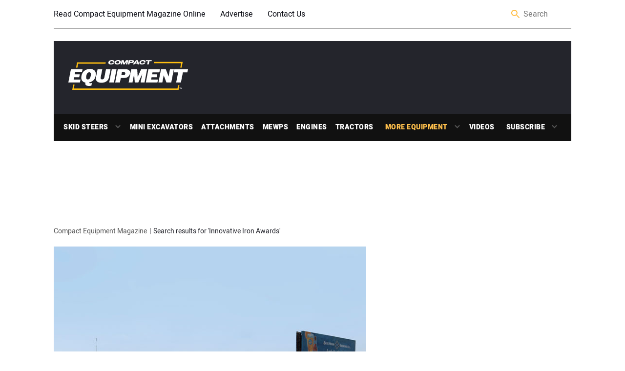

--- FILE ---
content_type: text/html; charset=UTF-8
request_url: https://compactequip.com/page/11/?s=Innovative+Iron+Awards
body_size: 45186
content:
<!doctype html>
<html lang="en-US" class="no-js">

<head>
	<meta charset="UTF-8">
	
<!-- Google Tag Manager -->
<script>(function(w,d,s,l,i){w[l]=w[l]||[];w[l].push({'gtm.start':
new Date().getTime(),event:'gtm.js'});var f=d.getElementsByTagName(s)[0],
j=d.createElement(s),dl=l!='dataLayer'?'&l='+l:'';j.async=true;j.src=
'https://www.googletagmanager.com/gtm.js?id='+i+dl;f.parentNode.insertBefore(j,f);
})(window,document,'script','dataLayer','GTM-TWX72KK8');</script>
<!-- End Google Tag Manager -->
	<link href="//www.google-analytics.com" rel="dns-prefetch">
	<link rel="icon" type="image/x-icon" href="/favicon-16x16.png">
	<link rel="shortcut icon" href="https://compactequip.com/wp-content/themes/compactequip/favicon.ico" />
	<link href="https://compactequip.com/wp-content/themes/compactequip/img/icons/touch.png?v-50" rel="apple-touch-icon-precomposed">
	<link rel="icon" href="https://compactequip.com/wp-content/uploads/2021/02/cropped-android-chrome-512x512-1.png">
	<meta http-equiv="X-UA-Compatible" content="IE=edge,chrome=1">
	<meta name="viewport" content="width=device-width, initial-scale=1.0">
	<!--GCM -->
	<script>
    window.dataLayer = window.dataLayer || [];
    function gtag() {
        dataLayer.push(arguments);
    }
    gtag("consent", "default", {
        ad_storage: "denied",
        ad_user_data: "denied", 
        ad_personalization: "denied",
        analytics_storage: "denied",
        functionality_storage: "denied",
        personalization_storage: "denied",
        security_storage: "granted",
        wait_for_update: 2000,
    });
    gtag("set", "ads_data_redaction", true);
    gtag("set", "url_passthrough", true);
</script>
	<!-- Google GA4 Analytics -->
	<!-- Google tag (gtag.js) -->
	<script async data-cookieyes="cookieyes-analytics" src="https://www.googletagmanager.com/gtag/js?id=G-GHZPCTTJNC"></script>

		<script>
		  window.dataLayer = window.dataLayer || [];
		  function gtag(){dataLayer.push(arguments);}
		  gtag('js', new Date());
		  gtag('config', 'G-GHZPCTTJNC');
		</script>

	<meta name='robots' content='noindex, follow' />
	<style>img:is([sizes="auto" i], [sizes^="auto," i]) { contain-intrinsic-size: 3000px 1500px }</style>
	
	<!-- This site is optimized with the Yoast SEO Premium plugin v26.7 (Yoast SEO v26.7) - https://yoast.com/wordpress/plugins/seo/ -->
	<title>You searched for Innovative Iron Awards &#8212; Page 11 of 14 &#8212; Compact Equipment Magazine</title>
	<meta property="og:locale" content="en_US" />
	<meta property="og:type" content="article" />
	<meta property="og:title" content="You searched for Innovative Iron Awards &#8212; Page 11 of 14 &#8212; Compact Equipment Magazine" />
	<meta property="og:url" content="https://compactequip.com/search/Innovative Iron Awards/" />
	<meta property="og:site_name" content="Compact Equipment Magazine" />
	<meta property="og:image" content="https://compactequip.com/wp-content/uploads/2024/01/compact-equipment.jpg" />
	<meta property="og:image:width" content="1200" />
	<meta property="og:image:height" content="800" />
	<meta property="og:image:type" content="image/jpeg" />
	<meta name="twitter:card" content="summary_large_image" />
	<meta name="twitter:title" content="You searched for Innovative Iron Awards &#8212; Page 11 of 14 &#8212; Compact Equipment Magazine" />
	<meta name="twitter:site" content="@compactequip" />
	<script type="application/ld+json" class="yoast-schema-graph">{"@context":"https://schema.org","@graph":[{"@type":["CollectionPage","SearchResultsPage"],"@id":"https://compactequip.com/?s=Innovative%20Iron%20Awards","url":"https://compactequip.com/?s=Innovative%20Iron%20Awards","name":"You searched for Innovative Iron Awards &#8212; Page 11 of 14 &#8212; Compact Equipment Magazine","isPartOf":{"@id":"https://compactequip.com/#website"},"breadcrumb":{"@id":"#breadcrumb"},"inLanguage":"en-US"},{"@type":"BreadcrumbList","@id":"#breadcrumb","itemListElement":[{"@type":"ListItem","position":1,"name":"Home","item":"https://compactequip.com/"},{"@type":"ListItem","position":2,"name":"You searched for Innovative Iron Awards"}]},{"@type":"WebSite","@id":"https://compactequip.com/#website","url":"https://compactequip.com/","name":"Compact Equipment magazine","description":"","publisher":{"@id":"https://compactequip.com/#organization"},"potentialAction":[{"@type":"SearchAction","target":{"@type":"EntryPoint","urlTemplate":"https://compactequip.com/?s={search_term_string}"},"query-input":{"@type":"PropertyValueSpecification","valueRequired":true,"valueName":"search_term_string"}}],"inLanguage":"en-US"},{"@type":"Organization","@id":"https://compactequip.com/#organization","name":"Compact Equipment magazine","url":"https://compactequip.com/","logo":{"@type":"ImageObject","inLanguage":"en-US","@id":"https://compactequip.com/#/schema/logo/image/","url":"https://compactequip.com/wp-content/uploads/2024/01/compact-equipment.jpg","contentUrl":"https://compactequip.com/wp-content/uploads/2024/01/compact-equipment.jpg","width":1200,"height":800,"caption":"Compact Equipment magazine"},"image":{"@id":"https://compactequip.com/#/schema/logo/image/"},"sameAs":["https://www.facebook.com/CompactEquipment/","https://x.com/compactequip","https://www.linkedin.com/showcase/compact-equipment-magazine"],"publishingPrinciples":"https://compactequip.com/privacy-policy/","ownershipFundingInfo":"https://compactequip.com/contact-us/","actionableFeedbackPolicy":"https://compactequip.com/privacy-policy/","correctionsPolicy":"https://compactequip.com/contact-us/","ethicsPolicy":"https://compactequip.com/privacy-policy/"}]}</script>
	<!-- / Yoast SEO Premium plugin. -->


<link rel='dns-prefetch' href='//static.addtoany.com' />
<link rel='dns-prefetch' href='//sponsors.benjaminmedia.com' />
<link rel='dns-prefetch' href='//assets.benjaminmedia.com' />
<link href='https://fonts.gstatic.com' crossorigin rel='preconnect' />
<link rel='stylesheet' id='wp-block-library-css' href='https://compactequip.com/wp-includes/css/dist/block-library/style.min.css?ver=6.8.3' media='all' />
<style id='classic-theme-styles-inline-css' type='text/css'>
/*! This file is auto-generated */
.wp-block-button__link{color:#fff;background-color:#32373c;border-radius:9999px;box-shadow:none;text-decoration:none;padding:calc(.667em + 2px) calc(1.333em + 2px);font-size:1.125em}.wp-block-file__button{background:#32373c;color:#fff;text-decoration:none}
</style>
<style id='global-styles-inline-css' type='text/css'>
:root{--wp--preset--aspect-ratio--square: 1;--wp--preset--aspect-ratio--4-3: 4/3;--wp--preset--aspect-ratio--3-4: 3/4;--wp--preset--aspect-ratio--3-2: 3/2;--wp--preset--aspect-ratio--2-3: 2/3;--wp--preset--aspect-ratio--16-9: 16/9;--wp--preset--aspect-ratio--9-16: 9/16;--wp--preset--color--black: #000000;--wp--preset--color--cyan-bluish-gray: #abb8c3;--wp--preset--color--white: #ffffff;--wp--preset--color--pale-pink: #f78da7;--wp--preset--color--vivid-red: #cf2e2e;--wp--preset--color--luminous-vivid-orange: #ff6900;--wp--preset--color--luminous-vivid-amber: #fcb900;--wp--preset--color--light-green-cyan: #7bdcb5;--wp--preset--color--vivid-green-cyan: #00d084;--wp--preset--color--pale-cyan-blue: #8ed1fc;--wp--preset--color--vivid-cyan-blue: #0693e3;--wp--preset--color--vivid-purple: #9b51e0;--wp--preset--gradient--vivid-cyan-blue-to-vivid-purple: linear-gradient(135deg,rgba(6,147,227,1) 0%,rgb(155,81,224) 100%);--wp--preset--gradient--light-green-cyan-to-vivid-green-cyan: linear-gradient(135deg,rgb(122,220,180) 0%,rgb(0,208,130) 100%);--wp--preset--gradient--luminous-vivid-amber-to-luminous-vivid-orange: linear-gradient(135deg,rgba(252,185,0,1) 0%,rgba(255,105,0,1) 100%);--wp--preset--gradient--luminous-vivid-orange-to-vivid-red: linear-gradient(135deg,rgba(255,105,0,1) 0%,rgb(207,46,46) 100%);--wp--preset--gradient--very-light-gray-to-cyan-bluish-gray: linear-gradient(135deg,rgb(238,238,238) 0%,rgb(169,184,195) 100%);--wp--preset--gradient--cool-to-warm-spectrum: linear-gradient(135deg,rgb(74,234,220) 0%,rgb(151,120,209) 20%,rgb(207,42,186) 40%,rgb(238,44,130) 60%,rgb(251,105,98) 80%,rgb(254,248,76) 100%);--wp--preset--gradient--blush-light-purple: linear-gradient(135deg,rgb(255,206,236) 0%,rgb(152,150,240) 100%);--wp--preset--gradient--blush-bordeaux: linear-gradient(135deg,rgb(254,205,165) 0%,rgb(254,45,45) 50%,rgb(107,0,62) 100%);--wp--preset--gradient--luminous-dusk: linear-gradient(135deg,rgb(255,203,112) 0%,rgb(199,81,192) 50%,rgb(65,88,208) 100%);--wp--preset--gradient--pale-ocean: linear-gradient(135deg,rgb(255,245,203) 0%,rgb(182,227,212) 50%,rgb(51,167,181) 100%);--wp--preset--gradient--electric-grass: linear-gradient(135deg,rgb(202,248,128) 0%,rgb(113,206,126) 100%);--wp--preset--gradient--midnight: linear-gradient(135deg,rgb(2,3,129) 0%,rgb(40,116,252) 100%);--wp--preset--font-size--small: 13px;--wp--preset--font-size--medium: 20px;--wp--preset--font-size--large: 36px;--wp--preset--font-size--x-large: 42px;--wp--preset--spacing--20: 0.44rem;--wp--preset--spacing--30: 0.67rem;--wp--preset--spacing--40: 1rem;--wp--preset--spacing--50: 1.5rem;--wp--preset--spacing--60: 2.25rem;--wp--preset--spacing--70: 3.38rem;--wp--preset--spacing--80: 5.06rem;--wp--preset--shadow--natural: 6px 6px 9px rgba(0, 0, 0, 0.2);--wp--preset--shadow--deep: 12px 12px 50px rgba(0, 0, 0, 0.4);--wp--preset--shadow--sharp: 6px 6px 0px rgba(0, 0, 0, 0.2);--wp--preset--shadow--outlined: 6px 6px 0px -3px rgba(255, 255, 255, 1), 6px 6px rgba(0, 0, 0, 1);--wp--preset--shadow--crisp: 6px 6px 0px rgba(0, 0, 0, 1);}:where(.is-layout-flex){gap: 0.5em;}:where(.is-layout-grid){gap: 0.5em;}body .is-layout-flex{display: flex;}.is-layout-flex{flex-wrap: wrap;align-items: center;}.is-layout-flex > :is(*, div){margin: 0;}body .is-layout-grid{display: grid;}.is-layout-grid > :is(*, div){margin: 0;}:where(.wp-block-columns.is-layout-flex){gap: 2em;}:where(.wp-block-columns.is-layout-grid){gap: 2em;}:where(.wp-block-post-template.is-layout-flex){gap: 1.25em;}:where(.wp-block-post-template.is-layout-grid){gap: 1.25em;}.has-black-color{color: var(--wp--preset--color--black) !important;}.has-cyan-bluish-gray-color{color: var(--wp--preset--color--cyan-bluish-gray) !important;}.has-white-color{color: var(--wp--preset--color--white) !important;}.has-pale-pink-color{color: var(--wp--preset--color--pale-pink) !important;}.has-vivid-red-color{color: var(--wp--preset--color--vivid-red) !important;}.has-luminous-vivid-orange-color{color: var(--wp--preset--color--luminous-vivid-orange) !important;}.has-luminous-vivid-amber-color{color: var(--wp--preset--color--luminous-vivid-amber) !important;}.has-light-green-cyan-color{color: var(--wp--preset--color--light-green-cyan) !important;}.has-vivid-green-cyan-color{color: var(--wp--preset--color--vivid-green-cyan) !important;}.has-pale-cyan-blue-color{color: var(--wp--preset--color--pale-cyan-blue) !important;}.has-vivid-cyan-blue-color{color: var(--wp--preset--color--vivid-cyan-blue) !important;}.has-vivid-purple-color{color: var(--wp--preset--color--vivid-purple) !important;}.has-black-background-color{background-color: var(--wp--preset--color--black) !important;}.has-cyan-bluish-gray-background-color{background-color: var(--wp--preset--color--cyan-bluish-gray) !important;}.has-white-background-color{background-color: var(--wp--preset--color--white) !important;}.has-pale-pink-background-color{background-color: var(--wp--preset--color--pale-pink) !important;}.has-vivid-red-background-color{background-color: var(--wp--preset--color--vivid-red) !important;}.has-luminous-vivid-orange-background-color{background-color: var(--wp--preset--color--luminous-vivid-orange) !important;}.has-luminous-vivid-amber-background-color{background-color: var(--wp--preset--color--luminous-vivid-amber) !important;}.has-light-green-cyan-background-color{background-color: var(--wp--preset--color--light-green-cyan) !important;}.has-vivid-green-cyan-background-color{background-color: var(--wp--preset--color--vivid-green-cyan) !important;}.has-pale-cyan-blue-background-color{background-color: var(--wp--preset--color--pale-cyan-blue) !important;}.has-vivid-cyan-blue-background-color{background-color: var(--wp--preset--color--vivid-cyan-blue) !important;}.has-vivid-purple-background-color{background-color: var(--wp--preset--color--vivid-purple) !important;}.has-black-border-color{border-color: var(--wp--preset--color--black) !important;}.has-cyan-bluish-gray-border-color{border-color: var(--wp--preset--color--cyan-bluish-gray) !important;}.has-white-border-color{border-color: var(--wp--preset--color--white) !important;}.has-pale-pink-border-color{border-color: var(--wp--preset--color--pale-pink) !important;}.has-vivid-red-border-color{border-color: var(--wp--preset--color--vivid-red) !important;}.has-luminous-vivid-orange-border-color{border-color: var(--wp--preset--color--luminous-vivid-orange) !important;}.has-luminous-vivid-amber-border-color{border-color: var(--wp--preset--color--luminous-vivid-amber) !important;}.has-light-green-cyan-border-color{border-color: var(--wp--preset--color--light-green-cyan) !important;}.has-vivid-green-cyan-border-color{border-color: var(--wp--preset--color--vivid-green-cyan) !important;}.has-pale-cyan-blue-border-color{border-color: var(--wp--preset--color--pale-cyan-blue) !important;}.has-vivid-cyan-blue-border-color{border-color: var(--wp--preset--color--vivid-cyan-blue) !important;}.has-vivid-purple-border-color{border-color: var(--wp--preset--color--vivid-purple) !important;}.has-vivid-cyan-blue-to-vivid-purple-gradient-background{background: var(--wp--preset--gradient--vivid-cyan-blue-to-vivid-purple) !important;}.has-light-green-cyan-to-vivid-green-cyan-gradient-background{background: var(--wp--preset--gradient--light-green-cyan-to-vivid-green-cyan) !important;}.has-luminous-vivid-amber-to-luminous-vivid-orange-gradient-background{background: var(--wp--preset--gradient--luminous-vivid-amber-to-luminous-vivid-orange) !important;}.has-luminous-vivid-orange-to-vivid-red-gradient-background{background: var(--wp--preset--gradient--luminous-vivid-orange-to-vivid-red) !important;}.has-very-light-gray-to-cyan-bluish-gray-gradient-background{background: var(--wp--preset--gradient--very-light-gray-to-cyan-bluish-gray) !important;}.has-cool-to-warm-spectrum-gradient-background{background: var(--wp--preset--gradient--cool-to-warm-spectrum) !important;}.has-blush-light-purple-gradient-background{background: var(--wp--preset--gradient--blush-light-purple) !important;}.has-blush-bordeaux-gradient-background{background: var(--wp--preset--gradient--blush-bordeaux) !important;}.has-luminous-dusk-gradient-background{background: var(--wp--preset--gradient--luminous-dusk) !important;}.has-pale-ocean-gradient-background{background: var(--wp--preset--gradient--pale-ocean) !important;}.has-electric-grass-gradient-background{background: var(--wp--preset--gradient--electric-grass) !important;}.has-midnight-gradient-background{background: var(--wp--preset--gradient--midnight) !important;}.has-small-font-size{font-size: var(--wp--preset--font-size--small) !important;}.has-medium-font-size{font-size: var(--wp--preset--font-size--medium) !important;}.has-large-font-size{font-size: var(--wp--preset--font-size--large) !important;}.has-x-large-font-size{font-size: var(--wp--preset--font-size--x-large) !important;}
:where(.wp-block-post-template.is-layout-flex){gap: 1.25em;}:where(.wp-block-post-template.is-layout-grid){gap: 1.25em;}
:where(.wp-block-columns.is-layout-flex){gap: 2em;}:where(.wp-block-columns.is-layout-grid){gap: 2em;}
:root :where(.wp-block-pullquote){font-size: 1.5em;line-height: 1.6;}
</style>
<link rel='stylesheet' id='slick-min-css' href='https://compactequip.com/wp-content/plugins/popular-posts-by-webline/admin/assets/css/slick.css?ver=1.1.1' media='all' />
<link rel='stylesheet' id='slick-theme-css' href='https://compactequip.com/wp-content/plugins/popular-posts-by-webline/admin/assets/css/slick-theme.css?ver=1.1.1' media='all' />
<link rel='stylesheet' id='popular-posts-style-css' href='https://compactequip.com/wp-content/plugins/popular-posts-by-webline/admin/assets/css/popular-posts-style.css?ver=1.1.1' media='all' />
<style id='popular-posts-style-inline-css' type='text/css'>
.wli_popular_posts-class h3, .wli_popular_posts-class h3 a {font-size: 16px !important;}.wli_popular_posts-class h3, .wli_popular_posts-class h3 a {
        		font-weight: 100 !important;
    		}
</style>
<link rel='stylesheet' id='all-css' href='https://compactequip.com/wp-content/themes/compactequip/frontend/css/all.css?ver=1.0' media='all' />
<link rel='stylesheet' id='html5blank-css' href='https://compactequip.com/wp-content/themes/compactequip/style.css?ver=1.0' media='all' />
<link rel='stylesheet' id='addtoany-css' href='https://compactequip.com/wp-content/plugins/add-to-any/addtoany.min.css?ver=1.16' media='all' />
<script type="text/javascript" src="https://compactequip.com/wp-includes/js/jquery/jquery.min.js?ver=3.7.1" id="jquery-core-js"></script>
<script type="text/javascript" src="https://compactequip.com/wp-includes/js/jquery/jquery-migrate.min.js?ver=3.4.1" id="jquery-migrate-js"></script>
<script type="text/javascript" id="addtoany-core-js-before">
/* <![CDATA[ */
window.a2a_config=window.a2a_config||{};a2a_config.callbacks=[];a2a_config.overlays=[];a2a_config.templates={};
/* ]]> */
</script>
<script type="text/javascript" defer src="https://static.addtoany.com/menu/page.js" id="addtoany-core-js"></script>
<script type="text/javascript" defer src="https://compactequip.com/wp-content/plugins/add-to-any/addtoany.min.js?ver=1.1" id="addtoany-jquery-js"></script>
<script type="text/javascript" src="//sponsors.benjaminmedia.com/emit/8048.js?ver=1.0.0" id="broadstreet-analytics-js" async="async" data-wp-strategy="async"></script>
<script async data-cfasync='false' type="text/javascript" src="//assets.benjaminmedia.com/init-2.min.js?v=1.52.2&amp;ver=6.8.3" id="broadstreet-init-js"></script>
<script async data-cfasync='false' type="text/javascript" id="broadstreet-init-js-after">
/* <![CDATA[ */
window.broadstreetKeywords = ['']
window.broadstreetTargets = {"pagetype":["not_home_page"],"category":[],"url":"innovative-iron-award-jcbs-3cx"};

window.broadstreet = window.broadstreet || { run: [] };window.broadstreet.run.push(function () {
window.broadstreet.loadNetworkJS(8048, { domain: 'sponsors.benjaminmedia.com'});
 });
/* ]]> */
</script>
<link rel="https://api.w.org/" href="https://compactequip.com/wp-json/" /><link rel="icon" href="https://compactequip.com/wp-content/uploads/2021/02/cropped-android-chrome-512x512-1-32x32.png" sizes="32x32" />
<link rel="icon" href="https://compactequip.com/wp-content/uploads/2021/02/cropped-android-chrome-512x512-1-192x192.png" sizes="192x192" />
<link rel="apple-touch-icon" href="https://compactequip.com/wp-content/uploads/2021/02/cropped-android-chrome-512x512-1-180x180.png" />
<meta name="msapplication-TileImage" content="https://compactequip.com/wp-content/uploads/2021/02/cropped-android-chrome-512x512-1-270x270.png" />
		<style type="text/css" id="wp-custom-css">
			#post-53137 > iframe{
	margin-bottom:10px;
}
.attachment-realted-post{
	width:100%;
	height:450px;
	contain-intrinsic-size: 900px 450px;
	
}

body > div.wrapper > main > section > div > div.twelve.columns > div:nth-child(n) > div > a.related-post__image-container > picture > img {
    min-height: 100%;
}

.wli_popular_posts-class ul.wli_popular_posts-listing li{width:250px; border:none;padding:0px}
.bottom_bar{display:none;}
.wli_popular_posts-class h3 a{color:white;text-decoration:none}
.wli_popular_posts-class h3 a:hover{color:#fcb900;text-decoration:none}
img:is([sizes="auto" i], [sizes^="auto," i]) {
	contain-intrinsic-size: 900px 450px;
}

.social-media-icons-inline {float:none;
background: #000;
    padding: 25px 15px 15px;
    color: #fff;
    display: flex;
    margin-bottom: 20px;
    border-radius: 5px;
    font-size: 28px;
    font-weight: 800;
    line-height: 1.2;


}
.sub-section{
	border-right: 5px solid #fdc01b;
	border-top-right-radius:15px;
	border-bottom-right-radius:15px
	
}
/*video resizing-----------*/
#h-sponsored, #h-sponsored-0{
	margin-top:-10px;
	padding:5px;
	width:150px;
	
}
.wp-block-embed__wrapper > iframe:nth-child(1){
	height:400px;
	
}

 .yt-button{
        display:flex;
        background-color:#b4171f;
        border-radius:10px;
        width:200px;
        padding: 10px 15px;
			margin: 15px auto;
    }
.yt-button:hover{
	padding:10px 20px;
	
	transition: all .3s ease-out;
}

    .yt-txt{
        color:white;
        font-weight:900;
			font-size:16px
       text-decoration:none;
			transform: scale(1, 1.25);
	font-weight:bold;
    }

.yt-button > a:nth-child(1){
	text-decoration:none
}


.fa-youtube::before{
	color:white;
}
.want-more-txt{width:60%;
margin:5px auto}


.fa-youtube{margin-top:5px;
display:inline-flex;
	margin-right:5px;
	
}
.yt-button > a:nth-child(1){
	display:inline-flex;

	
}
 div.wp-block-columns:nth-child(1){
	 padding:10px 0;
position: sticky;
  top: 0px;
 background:#ffffff;
  z-index: 499;
}
.sticky-col{
	
	position:sticky;
	top: 0px;
  background-color: white;
  z-index: 400;
}
}
.sticky-col::active{
	color:yellow;
}
.author-avatar img {
    display: inline-block;
    width: 100%;
    height: auto;
}

.wp-block-group__inner-container {
    padding: 15px;
}
.w-full.flex.items-center.p-6.space-x-6 {
    display: flex;
    justify-content: space-around;
    padding: 10px;
    align-items: center;
}
img.w-10.h-10.bg-gray-100.rounded-full.flex-shrink-0.lazyloaded {
    border-radius: 50px;
}
.kadence-column_ce5238-8a > .kt-inside-inner-col {
    padding-bottom: 0px;
    box-shadow: 0px 0px 14px 0px rgb(0 0 0 / 8%);
}


.broadstreet-zone {
 text-align: center !important;
max-width: 970px !important;
} 

div#zone_load_1030454423 {
    text-align: center;
}

.wp-block-image.size-large {
  text-align: center;
  font-size: 14px;
}

figcaption {
  width: 100%;
  text-align: center;
  font-size: 90%;
}

.text-divider {
  display: flex;
  align-items: center;
  justify-content: space-between;
  width: 100%;
}

.divider-text {
  font-size: 24px;
  font-weight: bold;
	text-align:center;
}



.text-divider::before,
.text-divider::after {
  content: '';
  height: 2px;
  width: 40%;
  background-color: #000;
  margin: 0 10px;
}

.wp-block-image .aligncenter>figcaption {width: 100%;
  text-align: center;
  font-size: 90%;
	display: block;
    font-size: 14px;}

/* .logo-img {
    max-height: 90px;
    max-width: 245px;
    width: 245px;
    margin-bottom: 20px;
} */

.container .aligncenter, div.aligncenter {
    text-align: center;
}

/*home hero section
-----------------------*/

.hero-section{
    margin-bottom: 50px;
	max-width: 1060px;
    }
    
    .hero-image{
    padding:10px 30px 30px 30px;
    box-shadow:inset 0 0 1150px rgb(0,0,0);
    background-size:cover;
    background-position: center;
    
    }
    
.entry-title {
    color:white;
    margin-top:30vh;
    font-weight:bold;
	text-decoration:none;
	text-shadow:2px 1px 5px black;
			
    }
{
	color:white;
}
 .entry-title:hover{
	text-decoration:none;
}
.entry-date {
  background-color: black;
  font-weight: bold;
  padding: 5px 10px;
  width: fit-content;
  display: inline-flex;
  color: white;
  border-bottom-left-radius: 10px;
	border-top-left-radius: 10px;}
.entry-author {
  font-weight: bold;
  width: 150px;
  padding: 5px;
  display: inline-flex;
  background-color: #ffc04c;
  border-bottom-right-radius: 10px;
  border-top-right-radius: 10px;
  color: black;
}
    
    /*youtube row
    -------------------*/
    .youtube-row{
			max-width: 1060px;
        margin: auto auto 30px auto;
        display:grid;
        grid-template-columns: repeat(3,1fr) ;  
        justify-content:center;
        align-items:center;
        gap: 16px;
    
    }
    .video-frame {
    position:relative;
    padding-bottom:56.25%;
    height:0;
    overflow:hidden;
    }
    
    .embed-responsive-item{
    position:absolute;
    top:0;
    left:0;
    width:100%;
    height:100%;
    }

.video-link{
    display: block;
    margin: 15px auto;
    background-color:#ffc04c;
    width: 150px;
    padding:10px 15px;
    text-align: center;
    border-radius: 10px;
    text-decoration: none;
    font-weight: bold;
    color:black;
}
    .video-link:hover{
	padding:10px 20px;
    opacity: 0.6;
    font-weight:400;
			transition: all .3s ease-out;}
    
    /*home divider
    ---------------------*/
    .separator{
    width:50%;
    border-right:3px solid #ffc04c;
    margin: auto auto 50px auto;
    
    }

.pagination_home{
	margin-left:25%;
	margin-right:25%;
	
}


/* Sidebar text
 * -----------------*/
.digital:hover{opacity:0.7;
	transition-duration:0.3s;
}
.digital{
	background-color:lightgray;
	border-top: 4px solid #fcb900;
	padding:10px 10px;
}
.digital_text{
	text-align:center;
	text-decoration:none;
}
.sidebar_link{
	text-decoration:none;
}
.digital_mag{
	padding:5px 5px;
}
div.wp-block-columns:nth-child(3) > div:nth-child(1) > figure:nth-child(1) > div:nth-child(1) > iframe:nth-child(1),div.wp-block-columns:nth-child(3) > div:nth-child(2) > figure:nth-child(1) > div:nth-child(1) > iframe:nth-child(1),div.wp-block-columns:nth-child(3) > div:nth-child(3) > figure:nth-child(1) > div:nth-child(1) > iframe:nth-child(1){height:200px}


html {
  scroll-behavior: smooth;
}
figure.wp-block-embed:nth-child(6) > div:nth-child(1) > iframe:nth-child(1),figure.wp-block-embed:nth-child(14) > div:nth-child(1) > iframe:nth-child(1),.\,video-col > div:nth-child(1) > iframe:nth-child(1){width:1100px}

div.wp-block-columns:nth-child(10) > div:nth-child(1) > figure:nth-child(1) > div:nth-child(1) > iframe:nth-child(1),div.wp-block-columns:nth-child(10) > div:nth-child(2) > figure:nth-child(1) > div:nth-child(1) > iframe:nth-child(1)
,div.wp-block-columns:nth-child(10) > div:nth-child(3) > figure:nth-child(1) > div:nth-child(1) > iframe:nth-child(1),div.wp-block-columns:nth-child(11) > div:nth-child(1) > figure:nth-child(1) > div:nth-child(1) > iframe:nth-child(1),div.wp-block-columns:nth-child(11) > div:nth-child(2) > figure:nth-child(1) > div:nth-child(1) > iframe:nth-child(1),div.wp-block-columns:nth-child(11) > div:nth-child(3) > figure:nth-child(1) > div:nth-child(1) > iframe:nth-child(1),div.wp-block-columns:nth-child(18) > div:nth-child(1) > figure:nth-child(1) > div:nth-child(1) > iframe:nth-child(1),div.wp-block-columns:nth-child(18) > div:nth-child(2) > figure:nth-child(1) > div:nth-child(1) > iframe:nth-child(1),div.wp-block-columns:nth-child(18) > div:nth-child(3) > figure:nth-child(1) > div:nth-child(1) > iframe:nth-child(1),div.wp-block-columns:nth-child(21) > div:nth-child(1) > figure:nth-child(1) > div:nth-child(1) > iframe:nth-child(1),div.wp-block-columns:nth-child(21) > div:nth-child(2) > figure:nth-child(1) > div:nth-child(1) > iframe:nth-child(1),div.wp-block-columns:nth-child(21) > div:nth-child(3) > figure:nth-child(1) > div:nth-child(1) > iframe:nth-child(1),div.wp-block-columns:nth-child(26) > div:nth-child(1) > figure:nth-child(1) > div:nth-child(1) > iframe:nth-child(1),div.wp-block-columns:nth-child(26) > div:nth-child(2) > figure:nth-child(1) > div:nth-child(1) > iframe:nth-child(1),div.wp-block-columns:nth-child(26) > div:nth-child(3) > figure:nth-child(1) > div:nth-child(1) > iframe:nth-child(1),div.wp-block-columns:nth-child(28) > div:nth-child(1) > figure:nth-child(1) > div:nth-child(1) > iframe:nth-child(1),div.wp-block-columns:nth-child(28) > div:nth-child(2) > figure:nth-child(1) > div:nth-child(1) > iframe:nth-child(1),div.wp-block-columns:nth-child(28) > div:nth-child(3) > figure:nth-child(1) > div:nth-child(1) > iframe:nth-child(1){height:200px}

/*skid------*/
.vid-col{
	height:200px
}


/*video page------*/

div.wp-block-columns:nth-child(1){margin-bottom:15px}

    @media screen and (max-width:1069px){
			div.related-post:nth-child(5) > div:nth-child(n) > a:nth-child(2) > picture:nth-child(1) > img:nth-child(2){
							height:100%;
						}
      /*youtube columns
        ---------------------------*/
        .youtube-row{
            margin: auto auto 30px auto;
            display: block;
            width:80%;
            white-space: break-spaces; 
            justify-content:center;
            align-items:center;
            gap: 16px;
        
        }
      
      .video-frame {
        display:grid;
        padding-bottom:15px;
        height:200px;
        overflow:hidden;
        }
        
        .embed-responsive-item{
        position:absolute;
        top:0;
        left:0;
        width:100%;
        height:200px;
        }
      
       .entry-title{
            color:white;
            margin-top:30vh;
            font-weight:bold;
            font-size:1em; 
            }

			
	.sidebar  {
    display:none
  }
			.sidebar_mobile{
				display:relative;
				
			}
	
	.pagination_home{
		margin-left:2%;
		margin-right:2%;
	
}
		
    }
    .\39 70{
						min-height:133px;
					margin-left:3%;	
					}
.\37 28{
	min-height:98.7167px;
}
/* .top_ad{min-height:258.517px} */
  
        @media screen and (max-width: 767px){
					
					/****Home page ad resizing***/
					
.top_ad{min-height:60px} /*was 188 */
					.\39 70{
						min-height:100px;
					margin-left:0%;	
					}
					.\37 28{
				min-height:87px;
					}
					
					@media screen and (max-width: 400px){
					
					/****Home page ad resizing***/
					
						div.related-post:nth-child(5) > div:nth-child(1) > a:nth-child(n) > picture:nth-child(1) > img:nth-child(2){
							height:100%;
						}
.top_ad{min-height:77px}
					.\39 70{
						min-height:80px;
					margin-left:0%;	
					}
					.\37 28{
				min-height:37px;
					}}
        /*youtube columns
        ---------------------------*/
     .youtube-row{
       display:block;
       width:90%;
       white-space: wrap; 
       justify-content:center;
       align-items:center;
            
        
        }
   .video-frame {
      position:relative;
      padding-bottom:15px;
      height:200px;
      overflow:hidden;
			margin-bottom:15px;
        }
        
        .embed-responsive-item{
        position:absolute;
        top:0;
        left:0;
        width:100%;
        height:150px;
        }
    
/*hero text and size of image
 ---------------------------*/
 .entry-title{
     color:white;
     margin-top:30vh;
     font-weight:bold;
     font-size:1.5em; 
    }
			
			.hero-image{
    padding:5px 30px 30px 30px;
    box-shadow:inset 0 0 200px rgb(0,0,0);
    background-size:cover;
    background-position: center;
    
			}
					

.pagination_home{
		margin-left:2%;
		margin-right:2%;
	
}
					.entry-date {
  background-color: black;
  font-weight: bold;
  padding: 5px 10px;
  width: fit-content;
  display: inline-flex;
  color: white;
  border-bottom-left-radius: 10px;
	border-top-left-radius: 10px;
						font-size:.6em;}
.entry-author {
  font-weight: bold;
  width: fit-content;
  padding: 5px;
  display: inline-flex;
  background-color: #ffc04c;
  border-bottom-right-radius: 10px;
  border-top-right-radius: 10px;
  color: black;
	font-size:.6em;
}


					
.home_header{
					text-align:center;
	font-weight:bold;
	Margin:50px;
						
					}
.sticky-col{position:relative;}
} 



div.video-frame:nth-child(1) > iframe:nth-child(1){
	width:100%;
	height:200px;
	
}
div.video-frame:nth-child(2) > iframe:nth-child(1){
	width:100%;
	height:200px;
	
}
div.video-frame:nth-child(3) > iframe:nth-child(1){
	width:100%;
	height:200px;
	
}
.breadcrumbs{
	
font-size:0.9em;
	white-space:pre;
	flex-basis:auto;
	flex-wrap:wrap;
	
}
@media only screen and (max-width: 1079px) {
	
	.breadcrumbs{
		font-size:0.8em;
		display:flex;
		
	}
	li.post{
		display:contents;
		
	}
	div.wp-block-columns:nth-child(1){display:none}
	.sticky-col{display:none}

}


.Sidebar-circ{
	color:white; 
	font-weight:bold;
	text-decoration:none;
	padding:15px 43px;
	background-color:#fcb900;
	
	
}

benjaminmedia-zone#street-6QXv87gDBA7iusG7 {
    margin-top: 30px;
}

/* top bar */

.container.ad-970-90.top_ad {height: 250px;
}

@media only screen and (max-width: 800px) { .container.ad-970-90.top_ad { height: 60px !important;
} }


author-box {
    display: flex;
    align-items: center;
    padding: 20px;
    border: 1px solid #ddd;
    margin-top: 20px;
    background-color: #f9f9f9;
}

.author-avatar {
    margin-right: 20px;
}

.author-avatar img {
    border-radius: 50%; /* Makes the avatar round */
}

.author-name {
    margin: 0 0 10px 0;
	text-transform: none;
	font-size:22px;
	line-height:22px;
}

.author-description {
    margin: 0;
}

.author-avatar {
    margin-right: 20px;
    max-width: 200px;
    float: left;
    background: none;
}

.author-info {
    /* border-bottom: 1px solid #ffc04c; */
    /* padding-bottom: 25px; */
	margin-top:20px;
    border: 1px solid #e1e1e1;
    padding: 20px;
    background: #f4f4f4;
    border-radius: 10px;
}

.single .post-info-row span.date {
    color: #333333;
    font-size: 14px;
}


		</style>
		<style>
.ai-viewports                 {--ai: 1;}
.ai-viewport-3                { display: none !important;}
.ai-viewport-2                { display: none !important;}
.ai-viewport-1                { display: inherit !important;}
.ai-viewport-0                { display: none !important;}
@media (min-width: 768px) and (max-width: 979px) {
.ai-viewport-1                { display: none !important;}
.ai-viewport-2                { display: inherit !important;}
}
@media (max-width: 767px) {
.ai-viewport-1                { display: none !important;}
.ai-viewport-3                { display: inherit !important;}
}
</style>
</head>

<body>
	<!-- Google Tag Manager (noscript) -->
<noscript><iframe src="https://www.googletagmanager.com/ns.html?id=GTM-TWX72KK8"
height="0" width="0" style="display:none;visibility:hidden"></iframe></noscript>
<!-- End Google Tag Manager (noscript) -->
	<!-- wrapper -->
	<div class="wrapper">
		
		<!-- div class="container ad-970-90 top_ad">
			<div class="row">
				<div class="eighteen columns" style="margin-left:auto; margin-right:auto; text-align:center;">
					<broadstreet-zone zone-id="155238"></broadstreet-zone>
					<!-- CE Wallpaper -->
					<!-- broadstreet-zone zone-id="149392"></broadstreet-zone -->
				<!-- /div>
			</div>
		</div -->

		<!-- header -->
		<header class="header" role="banner">
			<div class="container">
				<div class="row no-margin">
					<div class="eighteen columns">
						<nav class="extra-nav" role="navigation" id="extra-menu">
							<ul><li id="menu-item-65223" class="menu-item menu-item-type-custom menu-item-object-custom menu-item-65223"><a target="_blank" href="https://compactequip.com/digital/">Read Compact Equipment Magazine Online</a></li>
<li id="menu-item-53777" class="menu-item menu-item-type-post_type menu-item-object-page menu-item-53777"><a href="https://compactequip.com/advertising/">Advertise</a></li>
<li id="menu-item-53778" class="menu-item menu-item-type-post_type menu-item-object-page menu-item-53778"><a href="https://compactequip.com/contact-us/">Contact Us</a></li>
</ul>							<!-- search -->
<form class="search" method="get" action="https://compactequip.com" role="search">
	<button class="search-submit" type="submit" role="button">Search</button>
	<input class="search-input" type="search" name="s" placeholder="Search">
</form>
<!-- /search -->
						</nav>
						<div class="brand-logo-cat">
							<a href="https://compactequip.com">
								<!-- svg logo - toddmotto.com/mastering-svg-use-for-a-retina-web-fallbacks-with-png-script -->
								<img src="https://compactequip.com/wp-content/themes/compactequip/frontend/img/logo.svg" alt="Compact Equipment Magazine" class="logo-img">
							</a>
							<div class="728"style="max-width:970px;">
							<broadstreet-zone zone-id="149288" ></broadstreet-zone>
								
							</div>
						</div>
						<!-- /logo -->

						<!-- nav -->
						<!-- a href="#menu" class="menu-link">&nbsp;</a -->
						<nav class="nav" role="navigation" id="menu">
							<ul><li id="menu-item-46381" class="menu-item menu-item-type-taxonomy menu-item-object-category menu-item-has-children menu-item-46381"><a href="https://compactequip.com/category/skid-steers/">Skid Steers</a><button class="sub-menu-toggle" aria-expanded="false" aria-pressed="false"><span class="screen-reader-text">open dropdown menu</span></button>
<ul class="sub-menu">
	<li id="menu-item-46382" class="menu-item menu-item-type-taxonomy menu-item-object-category menu-item-46382"><a href="https://compactequip.com/category/skid-steers/">Skid Steers</a></li>
	<li id="menu-item-46383" class="menu-item menu-item-type-taxonomy menu-item-object-category menu-item-46383"><a href="https://compactequip.com/category/compact-track-loaders/">Compact Track Loaders</a></li>
</ul>
</li>
<li id="menu-item-46396" class="menu-item menu-item-type-taxonomy menu-item-object-category menu-item-46396"><a href="https://compactequip.com/category/mini-excavators/">Mini Excavators</a></li>
<li id="menu-item-49520" class="menu-item menu-item-type-taxonomy menu-item-object-category menu-item-49520"><a href="https://compactequip.com/category/attachments/" title="Compact Equipment Attachments">Attachments</a></li>
<li id="menu-item-92290" class="menu-item menu-item-type-taxonomy menu-item-object-category menu-item-92290"><a href="https://compactequip.com/category/aerial-lifts/">MEWPs</a></li>
<li id="menu-item-46387" class="menu-item menu-item-type-taxonomy menu-item-object-category menu-item-46387"><a href="https://compactequip.com/category/engines/">Engines</a></li>
<li id="menu-item-46406" class="menu-item menu-item-type-taxonomy menu-item-object-category menu-item-46406"><a href="https://compactequip.com/category/tractors/">Tractors</a></li>
<li id="menu-item-46389" class="menu-item menu-item-type-custom menu-item-object-custom menu-item-has-children menu-item-46389"><a href="#">More Equipment</a><button class="sub-menu-toggle" aria-expanded="false" aria-pressed="false"><span class="screen-reader-text">open dropdown menu</span></button>
<ul class="sub-menu">
	<li id="menu-item-46392" class="menu-item menu-item-type-taxonomy menu-item-object-category menu-item-46392"><a href="https://compactequip.com/category/backhoes/">Backhoes</a></li>
	<li id="menu-item-46393" class="menu-item menu-item-type-taxonomy menu-item-object-category menu-item-46393"><a href="https://compactequip.com/category/compaction/">Compaction</a></li>
	<li id="menu-item-46394" class="menu-item menu-item-type-taxonomy menu-item-object-category menu-item-46394"><a href="https://compactequip.com/category/compact-tool-carriers/">Compact Tool Carriers</a></li>
	<li id="menu-item-46395" class="menu-item menu-item-type-taxonomy menu-item-object-category menu-item-46395"><a href="https://compactequip.com/category/compressors/">Compressors</a></li>
	<li id="menu-item-46397" class="menu-item menu-item-type-taxonomy menu-item-object-category menu-item-46397"><a href="https://compactequip.com/category/hand-tools/">Hand Tools</a></li>
	<li id="menu-item-46398" class="menu-item menu-item-type-taxonomy menu-item-object-category menu-item-46398"><a href="https://compactequip.com/category/generators/">Generators</a></li>
	<li id="menu-item-46400" class="menu-item menu-item-type-taxonomy menu-item-object-category menu-item-46400"><a href="https://compactequip.com/category/light-towers/">Light Towers</a></li>
	<li id="menu-item-46401" class="menu-item menu-item-type-taxonomy menu-item-object-category menu-item-46401"><a href="https://compactequip.com/category/oem-systems/">OEM Systems</a></li>
	<li id="menu-item-46402" class="menu-item menu-item-type-taxonomy menu-item-object-category menu-item-46402"><a href="https://compactequip.com/category/pumps/">Pumps</a></li>
	<li id="menu-item-46404" class="menu-item menu-item-type-taxonomy menu-item-object-category menu-item-46404"><a href="https://compactequip.com/category/telehandlers/">Telehandlers</a></li>
	<li id="menu-item-46405" class="menu-item menu-item-type-taxonomy menu-item-object-category menu-item-46405"><a href="https://compactequip.com/category/compact-track-loaders/">Compact Track Loaders</a></li>
	<li id="menu-item-46407" class="menu-item menu-item-type-taxonomy menu-item-object-category menu-item-46407"><a href="https://compactequip.com/category/trenchers/">Trenchers</a></li>
	<li id="menu-item-46408" class="menu-item menu-item-type-taxonomy menu-item-object-category menu-item-46408"><a href="https://compactequip.com/category/trucks/">Trucks</a></li>
	<li id="menu-item-46409" class="menu-item menu-item-type-taxonomy menu-item-object-category menu-item-46409"><a href="https://compactequip.com/category/utility-vehicles/">Utility Vehicles</a></li>
	<li id="menu-item-46410" class="menu-item menu-item-type-taxonomy menu-item-object-category menu-item-46410"><a href="https://compactequip.com/category/wheel-loaders/">Wheel Loaders</a></li>
</ul>
</li>
<li id="menu-item-72377" class="menu-item menu-item-type-post_type menu-item-object-page menu-item-72377"><a href="https://compactequip.com/videos/" title="Construction Equipment Videos">Videos</a></li>
<li id="menu-item-82338" class="menu-item menu-item-type-custom menu-item-object-custom menu-item-has-children menu-item-82338"><a href="https://subscribe.compactequip.com/subscribe">Subscribe</a><button class="sub-menu-toggle" aria-expanded="false" aria-pressed="false"><span class="screen-reader-text">open dropdown menu</span></button>
<ul class="sub-menu">
	<li id="menu-item-82791" class="menu-item menu-item-type-custom menu-item-object-custom menu-item-82791"><a target="_blank" href="https://subscribe.compactequip.com/subscribe" title="Subscribe to Compact Equipment Magazine">Free Print Subscription</a></li>
	<li id="menu-item-68005" class="menu-item menu-item-type-custom menu-item-object-custom menu-item-68005"><a href="https://compactequip.com/digital/" title="Compact Equipment Magazine">Read the Digital Edition</a></li>
	<li id="menu-item-94243" class="menu-item menu-item-type-post_type menu-item-object-page menu-item-94243"><a href="https://compactequip.com/newsletter/" title="Get our Free Newsletter">Newsletters</a></li>
</ul>
</li>
</ul>						</nav>
						<!-- /nav -->
					</div>
				</div>
			</div>
		</header>

		<!-- class="container ad-970-90"> -->
		<div class="container">
			<div class="row">
				<div class="eighteen columns 970" style="max-width:1010px; margin-left: auto; margin-right:auto;">
					<broadstreet-zone zone-id="149289"></broadstreet-zone>
				</div>
			</div>
		</div>
		<!-- /header -->
<main role="main">
	<!-- section -->
	<section>
		<div class="container">
			<div class="row no-margin">
				<div class="eighteen columns">
					<ol class="breadcrumbs" typeof="BreadcrumbList" vocab="https://schema.org/">
						<li class="home"><span property="itemListElement" typeof="ListItem"><a property="item" typeof="WebPage" title="Go to Compact Equipment Magazine." href="https://compactequip.com" class="home" ><span property="name">Compact Equipment Magazine</span></a><meta property="position" content="1"></span></li>
<li class="search current-item"><span class="search current-item">Search results for &#039;Innovative Iron Awards&#039;</span></li>
					</ol>
				</div>
			</div>
		</div>
		<div class="container related-posts-container">
			<div class="eighteen columns omega">
							</div>
			<div class="twelve columns">
																																																																																																																																																																																												
				
																	<div class="related-post related-post--full">
															<a href="https://compactequip.com/backhoes/innovative-iron-award-jcbs-3cx/" title="Innovative Iron Award: JCB’s 3CX Backhoe Loader" class="related-post__image-container related-post__image-container--main">
									<img src="https://compactequip.com/wp-content/uploads/JCB-Backhoe.jpg">
								</a>
														<div class="related-post__title">Innovative Iron Award: JCB’s 3CX Backhoe Loader</div>
							<div class="related-post__meta">
								<div class="related-post__author">Press Release</div>
								<div class="related-post__date">December 18, 2015</div>
								<a href="https://compactequip.com/backhoes/innovative-iron-award-jcbs-3cx/" class="related-post__button">Read Article</a>
							</div>
						</div>
										<div class="related-post__posts-container">
																				<div class="related-post__post">
								<a href="https://compactequip.com/category/skid-steers/" class="related-post__category"><span class="related-post__category-text">Skid Steers</span></a>
																	<a href="https://compactequip.com/skid-steers/innovative-iron-award-cases-big-sr270/" title="Innovative Iron Award: Case&#8217;s SR270 Skid Steer Loader" class="related-post__image-container">
										<img src="https://compactequip.com/wp-content/uploads/CASE-SR270-Skid-Steer-12.jpg" class="related-post__image">
									</a>
																<a href="https://compactequip.com/skid-steers/innovative-iron-award-cases-big-sr270/" class="related-post__content">
									<div class="related-post__title">Innovative Iron Award: Case&#8217;s SR270 Skid Steer Loader</div>
									<div class="related-post__date">December 18, 2015</div>
								</a>
							</div>
																				<div class="related-post__post">
								<a href="https://compactequip.com/category/backhoes/" class="related-post__category"><span class="related-post__category-text">Backhoes</span></a>
																	<a href="https://compactequip.com/backhoes/innovative-iron-award-terex-tlb840r/" title="Innovative Iron Award: Terex TLB840R Backhoe Loader" class="related-post__image-container">
										<img src="https://compactequip.com/wp-content/uploads/Terex-backhoe-loader.jpg" class="related-post__image">
									</a>
																<a href="https://compactequip.com/backhoes/innovative-iron-award-terex-tlb840r/" class="related-post__content">
									<div class="related-post__title">Innovative Iron Award: Terex TLB840R Backhoe Loader</div>
									<div class="related-post__date">December 17, 2015</div>
								</a>
							</div>
																				<div class="related-post__post">
								<a href="https://compactequip.com/category/backhoes/" class="related-post__category"><span class="related-post__category-text">Backhoes</span></a>
																	<a href="https://compactequip.com/backhoes/innovative-iron-award-john-deeres-310sl/" title="Innovative Iron Award: John Deere’s 310SL Backhoe Loader" class="related-post__image-container">
										<img src="https://compactequip.com/wp-content/uploads/John-Deere-backhoe.jpg" class="related-post__image">
									</a>
																<a href="https://compactequip.com/backhoes/innovative-iron-award-john-deeres-310sl/" class="related-post__content">
									<div class="related-post__title">Innovative Iron Award: John Deere’s 310SL Backhoe Loader</div>
									<div class="related-post__date">December 17, 2015</div>
								</a>
							</div>
																				<div class="related-post__post">
								<a href="https://compactequip.com/category/compressors/" class="related-post__category"><span class="related-post__category-text">Compressors</span></a>
																	<a href="https://compactequip.com/compressors/innovative-iron-award-doosans-portable-p185/" title="Innovative Iron Award: Doosan Portable Power&#8217;s P185 Air Compressor" class="related-post__image-container">
										<img src="https://compactequip.com/wp-content/uploads/DoosanGen-2341.jpg" class="related-post__image">
									</a>
																<a href="https://compactequip.com/compressors/innovative-iron-award-doosans-portable-p185/" class="related-post__content">
									<div class="related-post__title">Innovative Iron Award: Doosan Portable Power&#8217;s P185 Air Compressor</div>
									<div class="related-post__date">December 16, 2015</div>
								</a>
							</div>
											</div>
					                                                                                    <div class="related-post related-post--large">
            <div class="related-post__image-and-category-container">
                <a class="related-post__category " href="https://compactequip.com/category/telehandlers/"><span class="related-post__category-text">Telehandlers</span></a>
                                    <a href="https://compactequip.com/telehandlers/innovative-iron-award-wacker-neusons-new-compact-telehandler/" title="Innovative Iron Award: Wacker Neuson’s TH522 Compact Telehandler" class="related-post__image-container">
                        <img src="https://compactequip.com/wp-content/uploads/1-Wacker-Neuson_TH522_telehandler1.jpg" class="related-post__image">
                    </a>
                            </div>
            <a class="related-post__content" href="https://compactequip.com/telehandlers/innovative-iron-award-wacker-neusons-new-compact-telehandler/" title="Innovative Iron Award: Wacker Neuson’s TH522 Compact Telehandler">
                <div class="related-post__title">Innovative Iron Award: Wacker Neuson’s TH522 Compact Telehandler</div>
                <div class="related-post__copy"><p>Exploration is the engine that drives innovation, so let&rsquo;s go exploring. Let&rsquo;s search through a year&rsquo;s worth of creative i...</p></div>
                <div class="related-post__date">December 15, 2015</div>
            </a>
        </div>
                                                                                                                                            <div class="related-post related-post--large">
            <div class="related-post__image-and-category-container">
                <a class="related-post__category " href="https://compactequip.com/category/mini-excavators/"><span class="related-post__category-text">Mini Excavators</span></a>
                                    <a href="https://compactequip.com/mini-excavators/innovative-iron-award-volvos-ec60e/" title="Innovative Iron Award: Volvo’s EC60E Compact Excavator" class="related-post__image-container">
                        <img src="https://compactequip.com/wp-content/uploads/Volvo-CEX_EC60E_1_14482_reduced1.jpg" class="related-post__image">
                    </a>
                            </div>
            <a class="related-post__content" href="https://compactequip.com/mini-excavators/innovative-iron-award-volvos-ec60e/" title="Innovative Iron Award: Volvo’s EC60E Compact Excavator">
                <div class="related-post__title">Innovative Iron Award: Volvo’s EC60E Compact Excavator</div>
                <div class="related-post__copy"><p>Exploration is the engine that drives innovation, so let&rsquo;s go exploring. Let&rsquo;s search through a year&rsquo;s worth of creative i...</p></div>
                <div class="related-post__date">December 14, 2015</div>
            </a>
        </div>
                                                                                                                                            <div class="related-post related-post--large">
            <div class="related-post__image-and-category-container">
                <a class="related-post__category " href="https://compactequip.com/category/mini-excavators/"><span class="related-post__category-text">Mini Excavators</span></a>
                                    <a href="https://compactequip.com/mini-excavators/innovative-iron-award-komatsu-americas-pc55mr-5-compact-excavator-goes-wireless/" title="Innovative Iron Award: Komatsu America’s PC55MR-5 Compact Excavator Goes Wireless" class="related-post__image-container">
                        <img src="https://compactequip.com/wp-content/uploads/PC55MR-5-Komatsu.jpg" class="related-post__image">
                    </a>
                            </div>
            <a class="related-post__content" href="https://compactequip.com/mini-excavators/innovative-iron-award-komatsu-americas-pc55mr-5-compact-excavator-goes-wireless/" title="Innovative Iron Award: Komatsu America’s PC55MR-5 Compact Excavator Goes Wireless">
                <div class="related-post__title">Innovative Iron Award: Komatsu America’s PC55MR-5 Compact Excavator Goes Wireless</div>
                <div class="related-post__copy"><p>Exploration is the engine that drives innovation, so let&rsquo;s go exploring. Let&rsquo;s search through a year&rsquo;s worth of creative i...</p></div>
                <div class="related-post__date">December 11, 2015</div>
            </a>
        </div>
                                                                                                                                            <div class="related-post related-post--large">
            <div class="related-post__image-and-category-container">
                <a class="related-post__category " href="https://compactequip.com/category/backhoes/"><span class="related-post__category-text">Backhoes</span></a>
                                    <a href="https://compactequip.com/backhoes/innovative-iron-award-kubotas-new-l47-m62-tractor-loader-backhoes/" title="Innovative Iron Award: Kubota’s New L47 and M62 Tractor Loader Backhoes" class="related-post__image-container">
                        <img src="https://compactequip.com/wp-content/uploads/3911798_0815_M62_TLB_BackHoe_2871.jpg" class="related-post__image">
                    </a>
                            </div>
            <a class="related-post__content" href="https://compactequip.com/backhoes/innovative-iron-award-kubotas-new-l47-m62-tractor-loader-backhoes/" title="Innovative Iron Award: Kubota’s New L47 and M62 Tractor Loader Backhoes">
                <div class="related-post__title">Innovative Iron Award: Kubota’s New L47 and M62 Tractor Loader Backhoes</div>
                <div class="related-post__copy"><p>Exploration is the engine that drives innovation, so let&rsquo;s go exploring. Let&rsquo;s search through a year&rsquo;s worth of creative i...</p></div>
                <div class="related-post__date">December 11, 2015</div>
            </a>
        </div>
                                                                                                                                            <div class="related-post related-post--large">
            <div class="related-post__image-and-category-container">
                <a class="related-post__category " href="https://compactequip.com/category/compact-track-loaders/"><span class="related-post__category-text">Compact Track Loaders</span></a>
                                    <a href="https://compactequip.com/compact-track-loaders/the-case-groundbreaker-roadshow-takes-a-second-tour-through-the-us-to-celebrate-the-launch-of-the-minotaur-dl550-compact-dozer-loader/" title="The Case Groundbreaker Roadshow Takes a Second Tour through the US to Celebrate the Launch of the Minotaur DL550 Compact Dozer Loader" class="related-post__image-container" style="background-color:#111111">
                        <img src="https://compactequip.com/wp-content/uploads/2022/11/case-minotaur-dl550.jpg" class="related-post__image wp-post-image" alt="Case’s Minotaur DL550" decoding="async" srcset="https://compactequip.com/wp-content/uploads/2022/11/case-minotaur-dl550.jpg 1200w, https://compactequip.com/wp-content/uploads/2022/11/case-minotaur-dl550-250x172.jpg 250w, https://compactequip.com/wp-content/uploads/2022/11/case-minotaur-dl550-700x482.jpg 700w, https://compactequip.com/wp-content/uploads/2022/11/case-minotaur-dl550-768x529.jpg 768w, https://compactequip.com/wp-content/uploads/2022/11/case-minotaur-dl550-120x83.jpg 120w" sizes="(max-width: 417px) 100vw, 417px" />                    </a>
                            </div>
            <a class="related-post__content" href="https://compactequip.com/compact-track-loaders/the-case-groundbreaker-roadshow-takes-a-second-tour-through-the-us-to-celebrate-the-launch-of-the-minotaur-dl550-compact-dozer-loader/" title="The Case Groundbreaker Roadshow Takes a Second Tour through the US to Celebrate the Launch of the Minotaur DL550 Compact Dozer Loader">
                <div class="related-post__title">The Case Groundbreaker Roadshow Takes a Second Tour through the US to Celebrate the Launch of the...</div>
                <div class="related-post__copy"><p>&nbsp;CASE Construction Equipment&nbsp;is launching the second leg of its Groundbreaker Roadshow celebrating the launch of the&nbsp;CASE Min...</p></div>
                <div class="related-post__date">January 13, 2023</div>
            </a>
        </div>
                                                                                                                                            <div class="related-post related-post--large">
            <div class="related-post__image-and-category-container">
                <a class="related-post__category " href="https://compactequip.com/category/compact-track-loaders/"><span class="related-post__category-text">Compact Track Loaders</span></a>
                                    <a href="https://compactequip.com/compact-track-loaders/super-ctls-asv-launches-one-of-the-biggest-most-powerful-compact-track-loaders-yet-the-rt-135/" title="Super CTLs: ASV Launches One of the Biggest, Most Powerful Compact Track Loaders Yet (the RT-135)" class="related-post__image-container" style="background-color:#111111">
                        <img src="https://compactequip.com/wp-content/uploads/2021/12/ASV_RT135F_1-1.jpg" class="related-post__image wp-post-image" alt="" decoding="async" srcset="https://compactequip.com/wp-content/uploads/2021/12/ASV_RT135F_1-1.jpg 1200w, https://compactequip.com/wp-content/uploads/2021/12/ASV_RT135F_1-1-250x167.jpg 250w, https://compactequip.com/wp-content/uploads/2021/12/ASV_RT135F_1-1-700x467.jpg 700w, https://compactequip.com/wp-content/uploads/2021/12/ASV_RT135F_1-1-768x513.jpg 768w, https://compactequip.com/wp-content/uploads/2021/12/ASV_RT135F_1-1-120x80.jpg 120w" sizes="(max-width: 430px) 100vw, 430px" />                    </a>
                            </div>
            <a class="related-post__content" href="https://compactequip.com/compact-track-loaders/super-ctls-asv-launches-one-of-the-biggest-most-powerful-compact-track-loaders-yet-the-rt-135/" title="Super CTLs: ASV Launches One of the Biggest, Most Powerful Compact Track Loaders Yet (the RT-135)">
                <div class="related-post__title">Super CTLs: ASV Launches One of the Biggest, Most Powerful Compact Track Loaders Yet (the RT-135)</div>
                <div class="related-post__copy"><p>Compact track loaders continue to trend. These skid steers with a dedicated rubber track undercarriage (on rare occasions steel) are one of ...</p></div>
                <div class="related-post__date">December 13, 2021</div>
            </a>
        </div>
                                                                                                                                            <div class="related-post related-post--large">
            <div class="related-post__image-and-category-container">
                <a class="related-post__category " href="https://compactequip.com/category/industry-events/"><span class="related-post__category-text">Industry Events</span></a>
                                    <a href="https://compactequip.com/industry-events/tradeshows-are-back-the-cool-equipment-we-discovered-at-the-utility-expo-and-gieexpo-this-fall/" title="Tradeshows Are Back: The Cool Equipment We Discovered at The Utility Expo and GIE+EXPO this Fall" class="related-post__image-container" style="background-color:#111111">
                        <img src="https://compactequip.com/wp-content/uploads/2021/11/utility-expo-outdoor-exhibit.jpg" class="related-post__image wp-post-image" alt="Utility EXPO outdoor exhibit" decoding="async" srcset="https://compactequip.com/wp-content/uploads/2021/11/utility-expo-outdoor-exhibit.jpg 1200w, https://compactequip.com/wp-content/uploads/2021/11/utility-expo-outdoor-exhibit-250x142.jpg 250w, https://compactequip.com/wp-content/uploads/2021/11/utility-expo-outdoor-exhibit-700x397.jpg 700w, https://compactequip.com/wp-content/uploads/2021/11/utility-expo-outdoor-exhibit-768x435.jpg 768w, https://compactequip.com/wp-content/uploads/2021/11/utility-expo-outdoor-exhibit-120x68.jpg 120w" sizes="(max-width: 506px) 100vw, 506px" />                    </a>
                            </div>
            <a class="related-post__content" href="https://compactequip.com/industry-events/tradeshows-are-back-the-cool-equipment-we-discovered-at-the-utility-expo-and-gieexpo-this-fall/" title="Tradeshows Are Back: The Cool Equipment We Discovered at The Utility Expo and GIE+EXPO this Fall">
                <div class="related-post__title">Tradeshows Are Back: The Cool Equipment We Discovered at The Utility Expo and GIE+EXPO this Fall</div>
                <div class="related-post__copy"><p>Big machine events revved back up in September and October. Tradeshows like The Utility Expo and GIE+EXPO (now called Equip Exposition) drew...</p></div>
                <div class="related-post__date">November 11, 2021</div>
            </a>
        </div>
                                                                                                                                            <div class="related-post related-post--large">
            <div class="related-post__image-and-category-container">
                <a class="related-post__category " href="https://compactequip.com/category/business/"><span class="related-post__category-text">Business and Software</span></a>
                                    <a href="https://compactequip.com/business/weve-been-talking-about-jlgs-davinci-ae1932-scissor-lift-for-a-year-now-its-available/" title="We’ve Been Talking about JLG’s DaVinci AE1932 Scissor Lift for a Year. Now It’s Available" class="related-post__image-container">
                        <img src="/wp-content/uploads/2021/01/JLG-DaVinci-AE1932-Scissor-Lift.jpg" class="related-post__image">
                    </a>
                            </div>
            <a class="related-post__content" href="https://compactequip.com/business/weve-been-talking-about-jlgs-davinci-ae1932-scissor-lift-for-a-year-now-its-available/" title="We’ve Been Talking about JLG’s DaVinci AE1932 Scissor Lift for a Year. Now It’s Available">
                <div class="related-post__title">We’ve Been Talking about JLG’s DaVinci AE1932 Scissor Lift for a Year. Now It’s Available</div>
                <div class="related-post__copy"><p>We first saw JLG&rsquo;s DaVinci AE1932 electric scissor lift at CONEXPO-CON/AGG last year. We&rsquo;ve been talking about it ever since, ev...</p></div>
                <div class="related-post__date">January 5, 2021</div>
            </a>
        </div>
                                                                                                                                            <div class="related-post related-post--large">
            <div class="related-post__image-and-category-container">
                <a class="related-post__category " href="https://compactequip.com/category/attachments/"><span class="related-post__category-text">Attachments</span></a>
                                    <a href="https://compactequip.com/attachments/land-clearing-tractors-vs-forestry-track-loaders-grinding-through-the-price-power-and-application-differences/" title="Land Clearing Tractors  vs. Forestry Track Loaders, Grinding through the Price, Power and Application Differences" class="related-post__image-container" style="background-color:">
                        <img src="https://compactequip.com/wp-content/uploads/2020/04/fae-mulcher-attachment-2-1000x440.jpg" class="related-post__image wp-post-image" alt="FAE Mulcher" decoding="async" srcset="https://compactequip.com/wp-content/uploads/2020/04/fae-mulcher-attachment-2-1000x440.jpg 1000w, https://compactequip.com/wp-content/uploads/2020/04/fae-mulcher-attachment-2-340x150.jpg 340w" sizes="(max-width: 650px) 100vw, 650px" />                    </a>
                            </div>
            <a class="related-post__content" href="https://compactequip.com/attachments/land-clearing-tractors-vs-forestry-track-loaders-grinding-through-the-price-power-and-application-differences/" title="Land Clearing Tractors  vs. Forestry Track Loaders, Grinding through the Price, Power and Application Differences">
                <div class="related-post__title">Land Clearing Tractors vs. Forestry Track Loaders, Grinding through the Price, Power and Application Differences</div>
                <div class="related-post__copy"><p>VS Over the last few years, compact track loaders have been finding more and more work in vegetation management applications. Aided by their...</p></div>
                <div class="related-post__date">May 4, 2020</div>
            </a>
        </div>
                                                                                                                                            <div class="related-post related-post--large">
            <div class="related-post__image-and-category-container">
                <a class="related-post__category " href="https://compactequip.com/category/attachments/"><span class="related-post__category-text">Attachments</span></a>
                                    <a href="https://compactequip.com/attachments/visionary-implements-we-pick-the-best-new-attachments-released-in-2019/" title="Visionary Implements: We Pick the Best New Attachments Released in 2019" class="related-post__image-container" style="background-color:">
                        <img src="https://compactequip.com/wp-content/uploads/2019/11/john-deere-331g-backhoe-1000x440.jpg" class="related-post__image wp-post-image" alt="John Deere Backhoes" decoding="async" srcset="https://compactequip.com/wp-content/uploads/2019/11/john-deere-331g-backhoe-1000x440.jpg 1000w, https://compactequip.com/wp-content/uploads/2019/11/john-deere-331g-backhoe-340x150.jpg 340w" sizes="(max-width: 650px) 100vw, 650px" />                    </a>
                            </div>
            <a class="related-post__content" href="https://compactequip.com/attachments/visionary-implements-we-pick-the-best-new-attachments-released-in-2019/" title="Visionary Implements: We Pick the Best New Attachments Released in 2019">
                <div class="related-post__title">Visionary Implements: We Pick the Best New Attachments Released in 2019</div>
                <div class="related-post__copy"><p>Wielding hydraulic tools like a breaker, backhoe, bucket or broom, a tool carrier can be the ultimate do-everything machine on a project sit...</p></div>
                <div class="related-post__date">December 18, 2019</div>
            </a>
        </div>
                                                                                                                                            <div class="related-post related-post--large">
            <div class="related-post__image-and-category-container">
                <a class="related-post__category " href="https://compactequip.com/category/attachments/"><span class="related-post__category-text">Attachments</span></a>
                                    <a href="https://compactequip.com/attachments/visionary-implements-pick-best-attachments-released-2017/" title="Visionary Implements: We Pick the Best Attachments Released in 2017" class="related-post__image-container">
                        <img src="https://compactequip.com/wp-content/uploads/2017/11/loftness-battle-ax.jpg" class="related-post__image">
                    </a>
                            </div>
            <a class="related-post__content" href="https://compactequip.com/attachments/visionary-implements-pick-best-attachments-released-2017/" title="Visionary Implements: We Pick the Best Attachments Released in 2017">
                <div class="related-post__title">Visionary Implements: We Pick the Best Attachments Released in 2017</div>
                <div class="related-post__copy"><p>Wielding hydraulic tools like a breaker, backhoe, bucket or broom, a tool carrier can be the ultimate do-everything machine on a project sit...</p></div>
                <div class="related-post__date">December 14, 2017</div>
            </a>
        </div>
                                                                                        
				
				<!-- pagination -->
<div class="container">
	<div class="row no-margin">
		<div class="eighteen columns">
			<div class="pagination">
				<a class="prev page-numbers" href="https://compactequip.com/page/10/?s=Innovative+Iron+Awards">&laquo; Previous</a>
<a class="page-numbers" href="https://compactequip.com/page/1/?s=Innovative+Iron+Awards">1</a>
<span class="page-numbers dots">&hellip;</span>
<a class="page-numbers" href="https://compactequip.com/page/9/?s=Innovative+Iron+Awards">9</a>
<a class="page-numbers" href="https://compactequip.com/page/10/?s=Innovative+Iron+Awards">10</a>
<span aria-current="page" class="page-numbers current">11</span>
<a class="page-numbers" href="https://compactequip.com/page/12/?s=Innovative+Iron+Awards">12</a>
<a class="page-numbers" href="https://compactequip.com/page/13/?s=Innovative+Iron+Awards">13</a>
<a class="page-numbers" href="https://compactequip.com/page/14/?s=Innovative+Iron+Awards">14</a>
<a class="next page-numbers" href="https://compactequip.com/page/12/?s=Innovative+Iron+Awards">Next &raquo;</a>			</div>
		</div>
	</div>
</div>

<!-- /pagination -->
			</div>
			<div class="six columns omega">
				<!-- sidebar -->
<aside class="sidebar content-wrapper" role="complementary">
	
    <div class="sidebar__item" style="min-width: 300px; min-height: 293px;">
		<broadstreet-zone zone-id="149327"></broadstreet-zone>
		<!-- iframe scrolling="no" onload="this.name = location.href;" frameborder="0" src="//sponsors.benjaminmedia.com/display/1072038.html" width=300 height=250 style="border:0px;"></iframe -->
    </div>
	
		<div class="sidebar__item content-wrapper">
        <div class="sidebar__search">
            <!-- search -->
<form class="search" method="get" action="https://compactequip.com" role="search">
	<button class="search-submit" type="submit" role="button">Search</button>
	<input class="search-input" type="search" name="s" placeholder="Search">
</form>
<!-- /search -->
</div>
    </div>
	<div class="sidebar__item" style="min-width: 300px; min-height: 293px;">
		<broadstreet-zone zone-id="149327"></broadstreet-zone>
    </div>
	    <div class="sidebar__item">
        <div class="sidebar__most-popular">
            <div class="sidebar__most-popular__title">Most Popular Posts</div>
				    <div class="wli_popular_posts-class">

	    	<h2></h2>

	    	
	    	<div class="">

				    	<ul class="wli_popular_posts-listing">
	    		    		<li>
	    						                <h3>
                    <a href="https://compactequip.com/hand-tools/smartcut-touch-screen-gloves-keep-pace-with-modern-jobsites/" title="SmartCut Touch Screen Gloves Keep Pace with Modern Jobsites">SmartCut Touch Screen Gloves Keep Pace with Modern Jobsites</a>
                </h3>
									<div class="bottom_bar">
                        <p>
	                        <span><img title='18 Post Views' src='https://compactequip.com/wp-content/plugins/popular-posts-by-webline/admin/assets/images/view_icon.png' width='24px'/> 18</span><span><a href='https://compactequip.com/hand-tools/smartcut-touch-screen-gloves-keep-pace-with-modern-jobsites/#respond' title='0 Comments'><img src='https://compactequip.com/wp-content/plugins/popular-posts-by-webline/admin/assets/images/comment_icon.png' Width='24px'/> 0</a></span><span><img title='January 22, 2026' src='https://compactequip.com/wp-content/plugins/popular-posts-by-webline/admin/assets/images/date_icon.png' Width='24px'/> January 22, 2026</span>                        </p>
                    </div>
				    			</li>
    				    		<li>
	    						                <h3>
                    <a href="https://compactequip.com/advertorials/a-new-age-of-iron-is-coming-to-conexpo-2026/" title="A New Age of Iron Is Coming to ConExpo 2026">A New Age of Iron Is Coming to ConExpo 2026</a>
                </h3>
									<div class="bottom_bar">
                        <p>
	                        <span><img title='33 Post Views' src='https://compactequip.com/wp-content/plugins/popular-posts-by-webline/admin/assets/images/view_icon.png' width='24px'/> 33</span><span><a href='https://compactequip.com/advertorials/a-new-age-of-iron-is-coming-to-conexpo-2026/#respond' title='0 Comments'><img src='https://compactequip.com/wp-content/plugins/popular-posts-by-webline/admin/assets/images/comment_icon.png' Width='24px'/> 0</a></span><span><img title='January 21, 2026' src='https://compactequip.com/wp-content/plugins/popular-posts-by-webline/admin/assets/images/date_icon.png' Width='24px'/> January 21, 2026</span>                        </p>
                    </div>
				    			</li>
    				    		<li>
	    						                <h3>
                    <a href="https://compactequip.com/compact-track-loaders/advanced-hydraulic-systems-help-compact-loaders-tackle-bigger-jobs/" title="Advanced Hydraulic Systems Help Compact Loaders Tackle Bigger Jobs">Advanced Hydraulic Systems Help Compact Loaders Tackle Bigger Jobs</a>
                </h3>
									<div class="bottom_bar">
                        <p>
	                        <span><img title='109 Post Views' src='https://compactequip.com/wp-content/plugins/popular-posts-by-webline/admin/assets/images/view_icon.png' width='24px'/> 109</span><span><a href='https://compactequip.com/compact-track-loaders/advanced-hydraulic-systems-help-compact-loaders-tackle-bigger-jobs/#respond' title='0 Comments'><img src='https://compactequip.com/wp-content/plugins/popular-posts-by-webline/admin/assets/images/comment_icon.png' Width='24px'/> 0</a></span><span><img title='January 20, 2026' src='https://compactequip.com/wp-content/plugins/popular-posts-by-webline/admin/assets/images/date_icon.png' Width='24px'/> January 20, 2026</span>                        </p>
                    </div>
				    			</li>
    				    		<li>
	    						                <h3>
                    <a href="https://compactequip.com/attachments/learn-how-land-plane-attachments-smooth-the-surface-while-reducing-labor/" title="Learn How Land Plane Attachments Smooth the Surface While Reducing Labor">Learn How Land Plane Attachments Smooth the Surface While Reducing Labor</a>
                </h3>
									<div class="bottom_bar">
                        <p>
	                        <span><img title='48 Post Views' src='https://compactequip.com/wp-content/plugins/popular-posts-by-webline/admin/assets/images/view_icon.png' width='24px'/> 48</span><span><a href='https://compactequip.com/attachments/learn-how-land-plane-attachments-smooth-the-surface-while-reducing-labor/#respond' title='0 Comments'><img src='https://compactequip.com/wp-content/plugins/popular-posts-by-webline/admin/assets/images/comment_icon.png' Width='24px'/> 0</a></span><span><img title='January 19, 2026' src='https://compactequip.com/wp-content/plugins/popular-posts-by-webline/admin/assets/images/date_icon.png' Width='24px'/> January 19, 2026</span>                        </p>
                    </div>
				    			</li>
    				    		<li>
	    						                <h3>
                    <a href="https://compactequip.com/mini-excavators/volvo-ce-announces-three-new-gen-compact-excavator-models/" title="Volvo CE Announces Three New-Gen Compact Excavator Models">Volvo CE Announces Three New-Gen Compact Excavator Models</a>
                </h3>
									<div class="bottom_bar">
                        <p>
	                        <span><img title='80 Post Views' src='https://compactequip.com/wp-content/plugins/popular-posts-by-webline/admin/assets/images/view_icon.png' width='24px'/> 80</span><span><a href='https://compactequip.com/mini-excavators/volvo-ce-announces-three-new-gen-compact-excavator-models/#respond' title='0 Comments'><img src='https://compactequip.com/wp-content/plugins/popular-posts-by-webline/admin/assets/images/comment_icon.png' Width='24px'/> 0</a></span><span><img title='January 19, 2026' src='https://compactequip.com/wp-content/plugins/popular-posts-by-webline/admin/assets/images/date_icon.png' Width='24px'/> January 19, 2026</span>                        </p>
                    </div>
				    			</li>
    						</ul>
					</div>
		
	    </div>
					<ul style="list-style-type:none">
				<li>
				<a class="sidebar__most-popular__link" href="https://subscribe.compactequip.com/subscribe/">Subscribe to Compact Equipment Magazine</a>
				</li>
			</ul>
        </div>
    </div>
    <div class="sidebar__item" style="min-width: 300px; min-height: 293px;">
		<broadstreet-zone zone-id="149327"></broadstreet-zone>
    </div>
	
    <div class="sidebar__item" style="min-width: 300px; min-height: 293px;">
		 <broadstreet-zone zone-id="149327"></broadstreet-zone>
		 <!-- broadstreet-zone zone-id="170915"></broadstreet-zone -->
    </div>
    <div class="sidebar__item" style="min-width: 300px;">
		<!-- broadstreet-zone zone-id="149327"></broadstreet-zone -->
		<script async src="https://securepubads.g.doubleclick.net/tag/js/gpt.js" crossorigin="anonymous"></script>
		<script>
		  window.googletag = window.googletag || {cmd: []};
		  googletag.cmd.push(function() {
			googletag.defineSlot('/7534722/CE_300_100_1', [300, 250], 'div-gpt-ad-1757511263936-0').addService(googletag.pubads());
			googletag.pubads().enableSingleRequest();
			googletag.enableServices();
		  });
		</script>
		.
		<!-- /7534722/CE_300_100_1 -->
		<div id='div-gpt-ad-1757511263936-0' style='min-width: 300px; min-height: 250px;'>
		  <script>
			googletag.cmd.push(function() { googletag.display('div-gpt-ad-1757511263936-0'); });
		  </script>
		</div>
    </div>
	
</aside>
<!-- /sidebar -->			</div>
		</div>
	</section>
	<!-- /section -->
</main>

			<div class="container">
				<div class="row">
					<div class="eighteen columns">
						<div class="email-callout">
							<div class="email-callout__email-icon">&nbsp;</div>
							<div class="email-callout__title">FREE MAGAZINE SUBSCRIPTION FOR INDUSTRY PROS</div>
							<a href="https://subscribe.compactequip.com/subscribe/" target="_blank" class="email-callout__button">Subscribe today</a>
						</div>
					</div>
				</div>
			</div>
			
			

			<!-- footer -->

			<footer class="footer" role="contentinfo">

				<div class="container footer-nav">

					<div class="row">

						<div class="seven columns">

							<div id="nav_menu-2" class="widget_nav_menu"><div class="footer-nav-title">Production Equipment</div><ul id="menu-footer-1" class="menu"><li id="menu-item-46436" class="menu-item menu-item-type-taxonomy menu-item-object-category menu-item-46436"><a href="https://compactequip.com/category/aerial-lifts/">MEWP (Mobile Elevating Work Platform)</a></li>
<li id="menu-item-46437" class="menu-item menu-item-type-taxonomy menu-item-object-category menu-item-46437"><a href="https://compactequip.com/category/backhoes/">Backhoes</a></li>
<li id="menu-item-46438" class="menu-item menu-item-type-taxonomy menu-item-object-category menu-item-46438"><a href="https://compactequip.com/category/compact-tractors/">Compact Tractors</a></li>
<li id="menu-item-46439" class="menu-item menu-item-type-taxonomy menu-item-object-category menu-item-46439"><a href="https://compactequip.com/category/compressors/">Compressors</a></li>
<li id="menu-item-46440" class="menu-item menu-item-type-taxonomy menu-item-object-category menu-item-46440"><a href="https://compactequip.com/category/mini-excavators/">Mini Excavators</a></li>
<li id="menu-item-46441" class="menu-item menu-item-type-taxonomy menu-item-object-category menu-item-46441"><a href="https://compactequip.com/category/light-towers/">Light Towers</a></li>
<li id="menu-item-46442" class="menu-item menu-item-type-taxonomy menu-item-object-category menu-item-46442"><a href="https://compactequip.com/category/skid-steers/">Skid Steers</a></li>
<li id="menu-item-46443" class="menu-item menu-item-type-taxonomy menu-item-object-category menu-item-46443"><a href="https://compactequip.com/category/compact-track-loaders/">Compact Track Loaders</a></li>
<li id="menu-item-46444" class="menu-item menu-item-type-taxonomy menu-item-object-category menu-item-46444"><a href="https://compactequip.com/category/utility-vehicles/">Utility Vehicles</a></li>
<li id="menu-item-46445" class="menu-item menu-item-type-taxonomy menu-item-object-category menu-item-46445"><a href="https://compactequip.com/category/wheel-loaders/">Wheel Loaders</a></li>
</ul></div><div id="bs_zones-10" class="bs_zones"><div><benjaminmedia-zone place="" zone-id="149290" keywords="" soft-keywords="true" zone-alias=""></benjaminmedia-zone></div></div>
						</div>

						<div class="six columns">

							<div id="nav_menu-3" class="widget_nav_menu"><div class="footer-nav-title">Construction Tools</div><ul id="menu-footer-2" class="menu"><li id="menu-item-3363" class="menu-item menu-item-type-taxonomy menu-item-object-category menu-item-3363"><a href="https://compactequip.com/category/attachments/">Attachments</a></li>
<li id="menu-item-1017" class="menu-item menu-item-type-taxonomy menu-item-object-category menu-item-1017"><a href="https://compactequip.com/category/business/">Business and Software</a></li>
<li id="menu-item-1018" class="menu-item menu-item-type-taxonomy menu-item-object-category menu-item-1018"><a href="https://compactequip.com/category/compaction/">Compaction</a></li>
<li id="menu-item-1019" class="menu-item menu-item-type-taxonomy menu-item-object-category menu-item-1019"><a href="https://compactequip.com/category/compressors/">Compressors</a></li>
<li id="menu-item-1020" class="menu-item menu-item-type-taxonomy menu-item-object-category menu-item-1020"><a href="https://compactequip.com/category/engines/">Engines</a></li>
<li id="menu-item-1021" class="menu-item menu-item-type-taxonomy menu-item-object-category menu-item-1021"><a href="https://compactequip.com/category/generators/">Generators</a></li>
<li id="menu-item-1022" class="menu-item menu-item-type-taxonomy menu-item-object-category menu-item-1022"><a href="https://compactequip.com/category/hand-tools/">Hand Tools</a></li>
<li id="menu-item-14167" class="menu-item menu-item-type-taxonomy menu-item-object-category menu-item-14167"><a href="https://compactequip.com/category/industry-events/">Industry Events</a></li>
<li id="menu-item-1023" class="menu-item menu-item-type-taxonomy menu-item-object-category menu-item-1023"><a href="https://compactequip.com/category/light-towers/">Light Towers</a></li>
<li id="menu-item-14168" class="menu-item menu-item-type-taxonomy menu-item-object-category menu-item-14168"><a href="https://compactequip.com/category/oem-systems/">OEM Systems</a></li>
<li id="menu-item-8636" class="menu-item menu-item-type-taxonomy menu-item-object-category menu-item-8636"><a href="https://compactequip.com/category/pumps/">Pumps</a></li>
<li id="menu-item-14169" class="menu-item menu-item-type-taxonomy menu-item-object-category menu-item-14169"><a href="https://compactequip.com/category/trucks/">Trucks</a></li>
</ul></div>
						</div>

						<div class="five columns">

							<div id="nav_menu-4" class="widget_nav_menu"><div class="footer-nav-title">More CE</div><ul id="menu-footer-3" class="menu"><li id="menu-item-84583" class="menu-item menu-item-type-custom menu-item-object-custom menu-item-84583"><a target="_blank" href="https://subscribe.compactequip.com/subscribe">Free Magazine Subscription</a></li>
<li id="menu-item-92280" class="menu-item menu-item-type-post_type menu-item-object-page menu-item-92280"><a href="https://compactequip.com/about/">About Us</a></li>
<li id="menu-item-1027" class="menu-item menu-item-type-post_type menu-item-object-page menu-item-1027"><a href="https://compactequip.com/advertising/">Advertising</a></li>
<li id="menu-item-75618" class="menu-item menu-item-type-post_type menu-item-object-page menu-item-75618"><a href="https://compactequip.com/sitemap/">Sitemap</a></li>
<li id="menu-item-83295" class="menu-item menu-item-type-post_type menu-item-object-page menu-item-83295"><a href="https://compactequip.com/cookie-policy/">Cookie Policy</a></li>
<li id="menu-item-83296" class="menu-item menu-item-type-post_type menu-item-object-page menu-item-83296"><a href="https://compactequip.com/privacy-policy/">Privacy Policy</a></li>
<li id="menu-item-83307" class="menu-item menu-item-type-post_type menu-item-object-page menu-item-83307"><a href="https://compactequip.com/terms-of-service/">Terms of Service</a></li>
<li id="menu-item-1029" class="menu-item menu-item-type-post_type menu-item-object-page menu-item-1029"><a href="https://compactequip.com/contact-us/">Contact Us</a></li>
</ul></div>
						</div>

					</div>

				</div>

				<div class="container">

					<div class="row">

						<div class="eighteen columns">

							<p class="copyright">

								&copy;2026 Copyright Compact Equipment Magazine
							</p>

							<div class="social-media-icons">

								<div class="social-media-icon">

									<a href="https://www.facebook.com/CompactEquipment/" target="_blank">

										<svg version="1.2" xmlns="http://www.w3.org/2000/svg" viewBox="0 0 32 32" width="32" height="32"><style>.a{fill:#fff}.b{fill:#0b0c14}</style><path class="a" d="m16 32c-8.8 0-16-7.2-16-16 0-8.8 7.2-16 16-16 8.8 0 16 7.2 16 16 0 8.8-7.2 16-16 16z"/><path fill-rule="evenodd" class="b" d="m13.8 23.8h2.9v-8h2.2l0.4-2.5h-2.6v-1.8c0-0.6 0.4-1.2 0.9-1.2h1.5v-2.5h-1.8c-2.9 0.1-3.4 1.7-3.5 3.5v2h-1.5v2.5h1.5z"/></svg>

									</a>

								</div>

								<div class="social-media-icon">

									<a href="https://twitter.com/CompactEquip" target="_blank">

										<svg version="1.2" xmlns="http://www.w3.org/2000/svg" viewBox="0 0 32 32" width="32" height="32"><style>.a{fill:#fff}</style><path class="a" d="m16 32c-8.8 0-16-7.2-16-16 0-8.8 7.2-16 16-16 8.8 0 16 7.2 16 16 0 8.8-7.2 16-16 16z"/><path fill-rule="evenodd" d="m24.2 23.8q-2.3 0-4.7 0-0.1 0-0.2-0.1-2-2.6-4-5.2c-0.2-0.3-0.2-0.3-0.4 0q-1 1.2-2.1 2.3-1.2 1.5-2.5 2.9 0 0.1-0.2 0.1-1.2 0-2.5 0 0 0-0.1 0c0-0.1 0.1-0.1 0.1-0.2q2.7-3.1 5.4-6.2 0.4-0.4 0.7-0.7c0.1-0.1 0.1-0.2 0-0.3q-1-1.4-2.1-2.7-2.2-2.9-4.3-5.8c-0.1 0-0.1 0-0.1-0.1 0 0 0.1 0 0.1 0q2.7 0 5.3 0 0.2 0 0.3 0.1 1.8 2.4 3.6 4.8c0.1 0.2 0.1 0.2 0.3 0q1.5-1.8 3.1-3.6 0.5-0.6 1.1-1.2 0.1-0.1 0.2-0.1 1.2 0 2.5 0 0 0 0.1 0c0 0 0 0.1-0.1 0.1q-1.5 1.8-3.1 3.6-1.3 1.5-2.6 2.9c-0.1 0.1-0.1 0.2 0 0.3q1.5 1.9 2.9 3.8 1.9 2.6 3.9 5.1c0 0.1 0 0.1 0 0.2q-0.3 0-0.6 0zm-7.7-6.4q0.4 0.5 0.9 1.1 1.3 1.8 2.7 3.5 0 0.1 0.2 0.1 0.5 0 1.1 0c0 0 0.1 0.1 0.1 0q0-0.1 0-0.1-0.7-0.9-1.3-1.8-2.2-2.8-4.3-5.7-2-2.5-3.9-5-0.1-0.2-0.2-0.2-0.5 0-1 0-0.1 0-0.3 0-0.1 0 0 0.2 0 0 0 0.1 1.1 1.4 2.2 2.8 1.9 2.5 3.8 5z"/></svg>	

									</a>

								</div>

								<div class="social-media-icon">

									<a href="https://www.linkedin.com/showcase/compact-equipment-magazine" target="_blank">

									<svg version="1.2" xmlns="http://www.w3.org/2000/svg" viewBox="0 0 32 32" width="32" height="32"><style>.a{fill:#fff}.b{fill:#0b0c14}</style><path class="a" d="m16 32c-8.8 0-16-7.2-16-16 0-8.8 7.2-16 16-16 8.8 0 16 7.2 16 16 0 8.8-7.2 16-16 16z"/><path fill-rule="evenodd" class="b" d="m9.8 11.9c1-0.1 1.7-0.9 1.7-1.9-0.1-1.1-0.9-1.8-1.9-1.8-1.1 0-1.9 0.9-1.8 1.9 0 1 0.9 1.9 2 1.8z"/><path fill-rule="evenodd" class="b" d="m8.2 13.1h3.7v10.6h-3.7z"/><path fill-rule="evenodd" class="b" d="m16.8 17.8c0-1.2 0.5-2.4 1.9-2.4 1.4 0 1.7 1.2 1.7 2.4v5.7h3.6v-6c0-4.1-2.4-4.8-3.9-4.8-1.4-0.1-2.6 0.6-3.3 1.7v-1.4h-3.7v10.5h3.7z"/></svg>

									</a>

								</div>

								<div class="social-media-icon">

									<a href="https://www.youtube.com/@CompactEquipment" target="_blank">

									<svg version="1.2" xmlns="http://www.w3.org/2000/svg" viewBox="0 0 32 32" width="32" height="32"><style>.a{fill:#fff}</style><path class="a" d="m16 32c-8.8 0-16-7.2-16-16 0-8.8 7.2-16 16-16 8.8 0 16 7.2 16 16 0 8.8-7.2 16-16 16z"/><path fill-rule="evenodd" d="m22.6 9.4c0.4 0.1 0.8 0.1 1.1 0.2 1 0.4 1.5 1.1 1.7 2.1q0.2 1.4 0.3 2.8 0.1 1.5 0 3-0.1 1.5-0.3 3c-0.2 1.1-1.1 1.9-2.2 2-1.4 0.2-2.8 0.2-4.2 0.3-1.5 0-3 0-4.6 0-1.6 0-3.3-0.1-5-0.2q-0.6 0-1.1-0.2c-1-0.4-1.5-1.1-1.7-2.1q-0.4-2.7-0.3-5.6 0.1-1.4 0.3-2.9c0.2-1.4 1.1-2.2 2.5-2.3q2.3-0.2 4.5-0.3 1.7 0 3.4 0 2.8 0.1 5.6 0.2zm-5.5 7.8q1-0.6 2-1.2-2.5-1.4-5-2.9 0 2.9 0 5.8c1-0.6 2-1.1 3-1.7z"/></svg>

								</a>

								</div>

							</div>

						</div>

					</div>

				</div>

			</footer>

			<!-- /footer -->

		</div>

		<!-- /wrapper -->

		<script type="speculationrules">
{"prefetch":[{"source":"document","where":{"and":[{"href_matches":"\/*"},{"not":{"href_matches":["\/wp-*.php","\/wp-admin\/*","\/wp-content\/uploads\/*","\/wp-content\/*","\/wp-content\/plugins\/*","\/wp-content\/themes\/compactequip\/*","\/*\\?(.+)"]}},{"not":{"selector_matches":"a[rel~=\"nofollow\"]"}},{"not":{"selector_matches":".no-prefetch, .no-prefetch a"}}]},"eagerness":"conservative"}]}
</script>
<style id='core-block-supports-inline-css' type='text/css'>
.wp-block-gallery.wp-block-gallery-1{--wp--style--unstable-gallery-gap:var( --wp--style--gallery-gap-default, var( --gallery-block--gutter-size, var( --wp--style--block-gap, 0.5em ) ) );gap:var( --wp--style--gallery-gap-default, var( --gallery-block--gutter-size, var( --wp--style--block-gap, 0.5em ) ) );}
</style>
<script type="text/javascript" src="https://compactequip.com/wp-content/themes/compactequip/frontend/js/vendor/modernizr-2.6.2.min.js?ver=1.0.0" id="modernizr-js"></script>
<script type="text/javascript" src="https://compactequip.com/wp-content/themes/compactequip/frontend/js/jRespond.js?ver=1.0.0" id="jRespond-js"></script>
<script type="text/javascript" src="https://compactequip.com/wp-content/themes/compactequip/frontend/js/bootstrap.js?ver=1.0.0" id="Bootstrap-js"></script>
<script type="text/javascript" src="https://compactequip.com/wp-content/themes/compactequip/frontend/js/jquery.placeholder.min.js?ver=1.0.0" id="jQueryPlaceHolder-js"></script>
<script type="text/javascript" src="https://compactequip.com/wp-content/themes/compactequip/frontend/js/jquery.imagesloaded.min.js?ver=1.0.0" id="jQueryImagesLoaded-js"></script>
<script type="text/javascript" src="https://compactequip.com/wp-content/themes/compactequip/frontend/js/jquery.easytabs.min.js?ver=1.0.0" id="jQueryEasyTabs-js"></script>
<script type="text/javascript" src="https://compactequip.com/wp-content/themes/compactequip/frontend/js/slick/slick.min.js?ver=1.0.0" id="slick-js"></script>
<script type="text/javascript" src="https://compactequip.com/wp-content/themes/compactequip/frontend/js/star-rating/jquery.rating.pack.js?ver=1.0.0" id="jqueryRating-js"></script>
<script type="text/javascript" src="https://compactequip.com/wp-content/themes/compactequip/frontend/js/fancybox-master/dist/jquery.fancybox.min.js?ver=1.0.0" id="fancybox-js"></script>
<script type="text/javascript" src="https://compactequip.com/wp-content/themes/compactequip/frontend/js/parsley/parsley.min.js?ver=1.0.0" id="parsley-js"></script>
<script type="text/javascript" src="https://compactequip.com/wp-content/themes/compactequip/frontend/js/parsley/parsley.extra.min.js?ver=1.0.0" id="parsleyExtra-js"></script>
<script type="text/javascript" src="https://compactequip.com/wp-content/themes/compactequip/frontend/js/select2/js/select2.full.js?ver=1.0.0" id="select2-js"></script>
<script type="text/javascript" src="https://compactequip.com/wp-content/themes/compactequip/frontend/js/share42/share42.js?ver=1.0.0" id="share42-js"></script>
<script type="text/javascript" src="https://compactequip.com/wp-content/themes/compactequip/frontend/js/main.js?ver=1.0.0" id="main-js"></script>
<script type="text/javascript" src="https://compactequip.com/wp-content/themes/compactequip/frontend/js/onveos-ajax.js?ver=1.0.0" id="onveosAjax-js"></script>
<script type="text/javascript" src="https://compactequip.com/wp-content/themes/compactequip/frontend/js/responsive.js?ver=1.0.0" id="responsive-js"></script>
<script type="text/javascript" src="https://compactequip.com/wp-content/plugins/popular-posts-by-webline/admin/assets/js/slick.min.js?ver=1.1.1" id="slick-js-js"></script>
<script type="text/javascript" id="popular-posts-public-script-js-extra">
/* <![CDATA[ */
var WLIPP_ScriptsData = {"slider_options":{"dots":false,"infinite":true,"speed":300,"slidesToShow":1,"autoplay":true}};
/* ]]> */
</script>
<script type="text/javascript" src="https://compactequip.com/wp-content/plugins/popular-posts-by-webline/admin/assets/js/popular-posts-by-webline-public.js?ver=1.1.1" id="popular-posts-public-script-js"></script>
<script type="text/javascript" id="rocket-browser-checker-js-after">
/* <![CDATA[ */
"use strict";var _createClass=function(){function defineProperties(target,props){for(var i=0;i<props.length;i++){var descriptor=props[i];descriptor.enumerable=descriptor.enumerable||!1,descriptor.configurable=!0,"value"in descriptor&&(descriptor.writable=!0),Object.defineProperty(target,descriptor.key,descriptor)}}return function(Constructor,protoProps,staticProps){return protoProps&&defineProperties(Constructor.prototype,protoProps),staticProps&&defineProperties(Constructor,staticProps),Constructor}}();function _classCallCheck(instance,Constructor){if(!(instance instanceof Constructor))throw new TypeError("Cannot call a class as a function")}var RocketBrowserCompatibilityChecker=function(){function RocketBrowserCompatibilityChecker(options){_classCallCheck(this,RocketBrowserCompatibilityChecker),this.passiveSupported=!1,this._checkPassiveOption(this),this.options=!!this.passiveSupported&&options}return _createClass(RocketBrowserCompatibilityChecker,[{key:"_checkPassiveOption",value:function(self){try{var options={get passive(){return!(self.passiveSupported=!0)}};window.addEventListener("test",null,options),window.removeEventListener("test",null,options)}catch(err){self.passiveSupported=!1}}},{key:"initRequestIdleCallback",value:function(){!1 in window&&(window.requestIdleCallback=function(cb){var start=Date.now();return setTimeout(function(){cb({didTimeout:!1,timeRemaining:function(){return Math.max(0,50-(Date.now()-start))}})},1)}),!1 in window&&(window.cancelIdleCallback=function(id){return clearTimeout(id)})}},{key:"isDataSaverModeOn",value:function(){return"connection"in navigator&&!0===navigator.connection.saveData}},{key:"supportsLinkPrefetch",value:function(){var elem=document.createElement("link");return elem.relList&&elem.relList.supports&&elem.relList.supports("prefetch")&&window.IntersectionObserver&&"isIntersecting"in IntersectionObserverEntry.prototype}},{key:"isSlowConnection",value:function(){return"connection"in navigator&&"effectiveType"in navigator.connection&&("2g"===navigator.connection.effectiveType||"slow-2g"===navigator.connection.effectiveType)}}]),RocketBrowserCompatibilityChecker}();
/* ]]> */
</script>
<script type="text/javascript" id="rocket-preload-links-js-extra">
/* <![CDATA[ */
var RocketPreloadLinksConfig = {"excludeUris":"\/(?:.+\/)?feed(?:\/(?:.+\/?)?)?$|\/(?:.+\/)?embed\/|\/(index.php\/)?(.*)wp-json(\/.*|$)|\/refer\/|\/go\/|\/recommend\/|\/recommends\/","usesTrailingSlash":"1","imageExt":"jpg|jpeg|gif|png|tiff|bmp|webp|avif|pdf|doc|docx|xls|xlsx|php","fileExt":"jpg|jpeg|gif|png|tiff|bmp|webp|avif|pdf|doc|docx|xls|xlsx|php|html|htm","siteUrl":"https:\/\/compactequip.com","onHoverDelay":"100","rateThrottle":"3"};
/* ]]> */
</script>
<script type="text/javascript" id="rocket-preload-links-js-after">
/* <![CDATA[ */
(function() {
"use strict";var r="function"==typeof Symbol&&"symbol"==typeof Symbol.iterator?function(e){return typeof e}:function(e){return e&&"function"==typeof Symbol&&e.constructor===Symbol&&e!==Symbol.prototype?"symbol":typeof e},e=function(){function i(e,t){for(var n=0;n<t.length;n++){var i=t[n];i.enumerable=i.enumerable||!1,i.configurable=!0,"value"in i&&(i.writable=!0),Object.defineProperty(e,i.key,i)}}return function(e,t,n){return t&&i(e.prototype,t),n&&i(e,n),e}}();function i(e,t){if(!(e instanceof t))throw new TypeError("Cannot call a class as a function")}var t=function(){function n(e,t){i(this,n),this.browser=e,this.config=t,this.options=this.browser.options,this.prefetched=new Set,this.eventTime=null,this.threshold=1111,this.numOnHover=0}return e(n,[{key:"init",value:function(){!this.browser.supportsLinkPrefetch()||this.browser.isDataSaverModeOn()||this.browser.isSlowConnection()||(this.regex={excludeUris:RegExp(this.config.excludeUris,"i"),images:RegExp(".("+this.config.imageExt+")$","i"),fileExt:RegExp(".("+this.config.fileExt+")$","i")},this._initListeners(this))}},{key:"_initListeners",value:function(e){-1<this.config.onHoverDelay&&document.addEventListener("mouseover",e.listener.bind(e),e.listenerOptions),document.addEventListener("mousedown",e.listener.bind(e),e.listenerOptions),document.addEventListener("touchstart",e.listener.bind(e),e.listenerOptions)}},{key:"listener",value:function(e){var t=e.target.closest("a"),n=this._prepareUrl(t);if(null!==n)switch(e.type){case"mousedown":case"touchstart":this._addPrefetchLink(n);break;case"mouseover":this._earlyPrefetch(t,n,"mouseout")}}},{key:"_earlyPrefetch",value:function(t,e,n){var i=this,r=setTimeout(function(){if(r=null,0===i.numOnHover)setTimeout(function(){return i.numOnHover=0},1e3);else if(i.numOnHover>i.config.rateThrottle)return;i.numOnHover++,i._addPrefetchLink(e)},this.config.onHoverDelay);t.addEventListener(n,function e(){t.removeEventListener(n,e,{passive:!0}),null!==r&&(clearTimeout(r),r=null)},{passive:!0})}},{key:"_addPrefetchLink",value:function(i){return this.prefetched.add(i.href),new Promise(function(e,t){var n=document.createElement("link");n.rel="prefetch",n.href=i.href,n.onload=e,n.onerror=t,document.head.appendChild(n)}).catch(function(){})}},{key:"_prepareUrl",value:function(e){if(null===e||"object"!==(void 0===e?"undefined":r(e))||!1 in e||-1===["http:","https:"].indexOf(e.protocol))return null;var t=e.href.substring(0,this.config.siteUrl.length),n=this._getPathname(e.href,t),i={original:e.href,protocol:e.protocol,origin:t,pathname:n,href:t+n};return this._isLinkOk(i)?i:null}},{key:"_getPathname",value:function(e,t){var n=t?e.substring(this.config.siteUrl.length):e;return n.startsWith("/")||(n="/"+n),this._shouldAddTrailingSlash(n)?n+"/":n}},{key:"_shouldAddTrailingSlash",value:function(e){return this.config.usesTrailingSlash&&!e.endsWith("/")&&!this.regex.fileExt.test(e)}},{key:"_isLinkOk",value:function(e){return null!==e&&"object"===(void 0===e?"undefined":r(e))&&(!this.prefetched.has(e.href)&&e.origin===this.config.siteUrl&&-1===e.href.indexOf("?")&&-1===e.href.indexOf("#")&&!this.regex.excludeUris.test(e.href)&&!this.regex.images.test(e.href))}}],[{key:"run",value:function(){"undefined"!=typeof RocketPreloadLinksConfig&&new n(new RocketBrowserCompatibilityChecker({capture:!0,passive:!0}),RocketPreloadLinksConfig).init()}}]),n}();t.run();
}());
/* ]]> */
</script>
<script>
function b2a(a){var b,c=0,l=0,f="",g=[];if(!a)return a;do{var e=a.charCodeAt(c++);var h=a.charCodeAt(c++);var k=a.charCodeAt(c++);var d=e<<16|h<<8|k;e=63&d>>18;h=63&d>>12;k=63&d>>6;d&=63;g[l++]="ABCDEFGHIJKLMNOPQRSTUVWXYZabcdefghijklmnopqrstuvwxyz0123456789+/=".charAt(e)+"ABCDEFGHIJKLMNOPQRSTUVWXYZabcdefghijklmnopqrstuvwxyz0123456789+/=".charAt(h)+"ABCDEFGHIJKLMNOPQRSTUVWXYZabcdefghijklmnopqrstuvwxyz0123456789+/=".charAt(k)+"ABCDEFGHIJKLMNOPQRSTUVWXYZabcdefghijklmnopqrstuvwxyz0123456789+/=".charAt(d)}while(c<
a.length);return f=g.join(""),b=a.length%3,(b?f.slice(0,b-3):f)+"===".slice(b||3)}function a2b(a){var b,c,l,f={},g=0,e=0,h="",k=String.fromCharCode,d=a.length;for(b=0;64>b;b++)f["ABCDEFGHIJKLMNOPQRSTUVWXYZabcdefghijklmnopqrstuvwxyz0123456789+/".charAt(b)]=b;for(c=0;d>c;c++)for(b=f[a.charAt(c)],g=(g<<6)+b,e+=6;8<=e;)((l=255&g>>>(e-=8))||d-2>c)&&(h+=k(l));return h}b64e=function(a){return btoa(encodeURIComponent(a).replace(/%([0-9A-F]{2})/g,function(b,a){return String.fromCharCode("0x"+a)}))};
b64d=function(a){return decodeURIComponent(atob(a).split("").map(function(a){return"%"+("00"+a.charCodeAt(0).toString(16)).slice(-2)}).join(""))};
/* <![CDATA[ */
ai_front = {"insertion_before":"BEFORE","insertion_after":"AFTER","insertion_prepend":"PREPEND CONTENT","insertion_append":"APPEND CONTENT","insertion_replace_content":"REPLACE CONTENT","insertion_replace_element":"REPLACE ELEMENT","visible":"VISIBLE","hidden":"HIDDEN","fallback":"FALLBACK","automatically_placed":"Automatically placed by AdSense Auto ads code","cancel":"Cancel","use":"Use","add":"Add","parent":"Parent","cancel_element_selection":"Cancel element selection","select_parent_element":"Select parent element","css_selector":"CSS selector","use_current_selector":"Use current selector","element":"ELEMENT","path":"PATH","selector":"SELECTOR"};
/* ]]> */
var ai_cookie_js=!0,ai_block_class_def="code-block";
/*
 js-cookie v3.0.5 | MIT  JavaScript Cookie v2.2.0
 https://github.com/js-cookie/js-cookie

 Copyright 2006, 2015 Klaus Hartl & Fagner Brack
 Released under the MIT license
*/
if("undefined"!==typeof ai_cookie_js){(function(a,f){"object"===typeof exports&&"undefined"!==typeof module?module.exports=f():"function"===typeof define&&define.amd?define(f):(a="undefined"!==typeof globalThis?globalThis:a||self,function(){var b=a.Cookies,c=a.Cookies=f();c.noConflict=function(){a.Cookies=b;return c}}())})(this,function(){function a(b){for(var c=1;c<arguments.length;c++){var g=arguments[c],e;for(e in g)b[e]=g[e]}return b}function f(b,c){function g(e,d,h){if("undefined"!==typeof document){h=
a({},c,h);"number"===typeof h.expires&&(h.expires=new Date(Date.now()+864E5*h.expires));h.expires&&(h.expires=h.expires.toUTCString());e=encodeURIComponent(e).replace(/%(2[346B]|5E|60|7C)/g,decodeURIComponent).replace(/[()]/g,escape);var l="",k;for(k in h)h[k]&&(l+="; "+k,!0!==h[k]&&(l+="="+h[k].split(";")[0]));return document.cookie=e+"="+b.write(d,e)+l}}return Object.create({set:g,get:function(e){if("undefined"!==typeof document&&(!arguments.length||e)){for(var d=document.cookie?document.cookie.split("; "):
[],h={},l=0;l<d.length;l++){var k=d[l].split("="),p=k.slice(1).join("=");try{var n=decodeURIComponent(k[0]);h[n]=b.read(p,n);if(e===n)break}catch(q){}}return e?h[e]:h}},remove:function(e,d){g(e,"",a({},d,{expires:-1}))},withAttributes:function(e){return f(this.converter,a({},this.attributes,e))},withConverter:function(e){return f(a({},this.converter,e),this.attributes)}},{attributes:{value:Object.freeze(c)},converter:{value:Object.freeze(b)}})}return f({read:function(b){'"'===b[0]&&(b=b.slice(1,-1));
return b.replace(/(%[\dA-F]{2})+/gi,decodeURIComponent)},write:function(b){return encodeURIComponent(b).replace(/%(2[346BF]|3[AC-F]|40|5[BDE]|60|7[BCD])/g,decodeURIComponent)}},{path:"/"})});AiCookies=Cookies.noConflict();function m(a){if(null==a)return a;'"'===a.charAt(0)&&(a=a.slice(1,-1));try{a=JSON.parse(a)}catch(f){}return a}ai_check_block=function(a){var f="undefined"!==typeof ai_debugging;if(null==a)return!0;var b=m(AiCookies.get("aiBLOCKS"));ai_debug_cookie_status="";null==b&&(b={});"undefined"!==
typeof ai_delay_showing_pageviews&&(b.hasOwnProperty(a)||(b[a]={}),b[a].hasOwnProperty("d")||(b[a].d=ai_delay_showing_pageviews,f&&console.log("AI CHECK block",a,"NO COOKIE DATA d, delayed for",ai_delay_showing_pageviews,"pageviews")));if(b.hasOwnProperty(a)){for(var c in b[a]){if("x"==c){var g="",e=document.querySelectorAll('span[data-ai-block="'+a+'"]')[0];"aiHash"in e.dataset&&(g=e.dataset.aiHash);e="";b[a].hasOwnProperty("h")&&(e=b[a].h);f&&console.log("AI CHECK block",a,"x cookie hash",e,"code hash",
g);var d=new Date;d=b[a][c]-Math.round(d.getTime()/1E3);if(0<d&&e==g)return ai_debug_cookie_status=b="closed for "+d+" s = "+Math.round(1E4*d/3600/24)/1E4+" days",f&&console.log("AI CHECK block",a,b),f&&console.log(""),!1;f&&console.log("AI CHECK block",a,"removing x");ai_set_cookie(a,"x","");b[a].hasOwnProperty("i")||b[a].hasOwnProperty("c")||ai_set_cookie(a,"h","")}else if("d"==c){if(0!=b[a][c])return ai_debug_cookie_status=b="delayed for "+b[a][c]+" pageviews",f&&console.log("AI CHECK block",a,
b),f&&console.log(""),!1}else if("i"==c){g="";e=document.querySelectorAll('span[data-ai-block="'+a+'"]')[0];"aiHash"in e.dataset&&(g=e.dataset.aiHash);e="";b[a].hasOwnProperty("h")&&(e=b[a].h);f&&console.log("AI CHECK block",a,"i cookie hash",e,"code hash",g);if(0==b[a][c]&&e==g)return ai_debug_cookie_status=b="max impressions reached",f&&console.log("AI CHECK block",a,b),f&&console.log(""),!1;if(0>b[a][c]&&e==g){d=new Date;d=-b[a][c]-Math.round(d.getTime()/1E3);if(0<d)return ai_debug_cookie_status=
b="max imp. reached ("+Math.round(1E4*d/24/3600)/1E4+" days = "+d+" s)",f&&console.log("AI CHECK block",a,b),f&&console.log(""),!1;f&&console.log("AI CHECK block",a,"removing i");ai_set_cookie(a,"i","");b[a].hasOwnProperty("c")||b[a].hasOwnProperty("x")||(f&&console.log("AI CHECK block",a,"cookie h removed"),ai_set_cookie(a,"h",""))}}if("ipt"==c&&0==b[a][c]&&(d=new Date,g=Math.round(d.getTime()/1E3),d=b[a].it-g,0<d))return ai_debug_cookie_status=b="max imp. per time reached ("+Math.round(1E4*d/24/
3600)/1E4+" days = "+d+" s)",f&&console.log("AI CHECK block",a,b),f&&console.log(""),!1;if("c"==c){g="";e=document.querySelectorAll('span[data-ai-block="'+a+'"]')[0];"aiHash"in e.dataset&&(g=e.dataset.aiHash);e="";b[a].hasOwnProperty("h")&&(e=b[a].h);f&&console.log("AI CHECK block",a,"c cookie hash",e,"code hash",g);if(0==b[a][c]&&e==g)return ai_debug_cookie_status=b="max clicks reached",f&&console.log("AI CHECK block",a,b),f&&console.log(""),!1;if(0>b[a][c]&&e==g){d=new Date;d=-b[a][c]-Math.round(d.getTime()/
1E3);if(0<d)return ai_debug_cookie_status=b="max clicks reached ("+Math.round(1E4*d/24/3600)/1E4+" days = "+d+" s)",f&&console.log("AI CHECK block",a,b),f&&console.log(""),!1;f&&console.log("AI CHECK block",a,"removing c");ai_set_cookie(a,"c","");b[a].hasOwnProperty("i")||b[a].hasOwnProperty("x")||(f&&console.log("AI CHECK block",a,"cookie h removed"),ai_set_cookie(a,"h",""))}}if("cpt"==c&&0==b[a][c]&&(d=new Date,g=Math.round(d.getTime()/1E3),d=b[a].ct-g,0<d))return ai_debug_cookie_status=b="max clicks per time reached ("+
Math.round(1E4*d/24/3600)/1E4+" days = "+d+" s)",f&&console.log("AI CHECK block",a,b),f&&console.log(""),!1}if(b.hasOwnProperty("G")&&b.G.hasOwnProperty("cpt")&&0==b.G.cpt&&(d=new Date,g=Math.round(d.getTime()/1E3),d=b.G.ct-g,0<d))return ai_debug_cookie_status=b="max global clicks per time reached ("+Math.round(1E4*d/24/3600)/1E4+" days = "+d+" s)",f&&console.log("AI CHECK GLOBAL",b),f&&console.log(""),!1}ai_debug_cookie_status="OK";f&&console.log("AI CHECK block",a,"OK");f&&console.log("");return!0};
ai_check_and_insert_block=function(a,f){var b="undefined"!==typeof ai_debugging;if(null==a)return!0;var c=document.getElementsByClassName(f);if(c.length){c=c[0];var g=c.closest("."+ai_block_class_def),e=ai_check_block(a);!e&&0!=parseInt(c.getAttribute("limits-fallback"))&&c.hasAttribute("data-fallback-code")&&(b&&console.log("AI CHECK FAILED, INSERTING FALLBACK BLOCK",c.getAttribute("limits-fallback")),c.setAttribute("data-code",c.getAttribute("data-fallback-code")),null!=g&&g.hasAttribute("data-ai")&&
c.hasAttribute("fallback-tracking")&&c.hasAttribute("fallback_level")&&g.setAttribute("data-ai-"+c.getAttribute("fallback_level"),c.getAttribute("fallback-tracking")),e=!0);c.removeAttribute("data-selector");e?(ai_insert_code(c),g&&(b=g.querySelectorAll(".ai-debug-block"),b.length&&(g.classList.remove("ai-list-block"),g.classList.remove("ai-list-block-ip"),g.classList.remove("ai-list-block-filter"),g.style.visibility="",g.classList.contains("ai-remove-position")&&(g.style.position="")))):(b=c.closest("div[data-ai]"),
null!=b&&"undefined"!=typeof b.getAttribute("data-ai")&&(e=JSON.parse(b64d(b.getAttribute("data-ai"))),"undefined"!==typeof e&&e.constructor===Array&&(e[1]="",b.setAttribute("data-ai",b64e(JSON.stringify(e))))),g&&(b=g.querySelectorAll(".ai-debug-block"),b.length&&(g.classList.remove("ai-list-block"),g.classList.remove("ai-list-block-ip"),g.classList.remove("ai-list-block-filter"),g.style.visibility="",g.classList.contains("ai-remove-position")&&(g.style.position=""))));c.classList.remove(f)}c=document.querySelectorAll("."+
f+"-dbg");g=0;for(b=c.length;g<b;g++)e=c[g],e.querySelector(".ai-status").textContent=ai_debug_cookie_status,e.querySelector(".ai-cookie-data").textContent=ai_get_cookie_text(a),e.classList.remove(f+"-dbg")};ai_load_cookie=function(){var a="undefined"!==typeof ai_debugging,f=m(AiCookies.get("aiBLOCKS"));null==f&&(f={},a&&console.log("AI COOKIE NOT PRESENT"));a&&console.log("AI COOKIE LOAD",f);return f};ai_set_cookie=function(a,f,b){var c="undefined"!==typeof ai_debugging;c&&console.log("AI COOKIE SET block:",
a,"property:",f,"value:",b);var g=ai_load_cookie();if(""===b){if(g.hasOwnProperty(a)){delete g[a][f];a:{f=g[a];for(e in f)if(f.hasOwnProperty(e)){var e=!1;break a}e=!0}e&&delete g[a]}}else g.hasOwnProperty(a)||(g[a]={}),g[a][f]=b;0===Object.keys(g).length&&g.constructor===Object?(AiCookies.remove("aiBLOCKS"),c&&console.log("AI COOKIE REMOVED")):AiCookies.set("aiBLOCKS",JSON.stringify(g),{expires:365,path:"/"});if(c)if(a=m(AiCookies.get("aiBLOCKS")),"undefined"!=typeof a){console.log("AI COOKIE NEW",
a);console.log("AI COOKIE DATA:");for(var d in a){for(var h in a[d])"x"==h?(c=new Date,c=a[d][h]-Math.round(c.getTime()/1E3),console.log("  BLOCK",d,"closed for",c,"s = ",Math.round(1E4*c/3600/24)/1E4,"days")):"d"==h?console.log("  BLOCK",d,"delayed for",a[d][h],"pageviews"):"e"==h?console.log("  BLOCK",d,"show every",a[d][h],"pageviews"):"i"==h?(e=a[d][h],0<=e?console.log("  BLOCK",d,a[d][h],"impressions until limit"):(c=new Date,c=-e-Math.round(c.getTime()/1E3),console.log("  BLOCK",d,"max impressions, closed for",
c,"s =",Math.round(1E4*c/3600/24)/1E4,"days"))):"ipt"==h?console.log("  BLOCK",d,a[d][h],"impressions until limit per time period"):"it"==h?(c=new Date,c=a[d][h]-Math.round(c.getTime()/1E3),console.log("  BLOCK",d,"impressions limit expiration in",c,"s =",Math.round(1E4*c/3600/24)/1E4,"days")):"c"==h?(e=a[d][h],0<=e?console.log("  BLOCK",d,e,"clicks until limit"):(c=new Date,c=-e-Math.round(c.getTime()/1E3),console.log("  BLOCK",d,"max clicks, closed for",c,"s =",Math.round(1E4*c/3600/24)/1E4,"days"))):
"cpt"==h?console.log("  BLOCK",d,a[d][h],"clicks until limit per time period"):"ct"==h?(c=new Date,c=a[d][h]-Math.round(c.getTime()/1E3),console.log("  BLOCK",d,"clicks limit expiration in ",c,"s =",Math.round(1E4*c/3600/24)/1E4,"days")):"h"==h?console.log("  BLOCK",d,"hash",a[d][h]):console.log("      ?:",d,":",h,a[d][h]);console.log("")}}else console.log("AI COOKIE NOT PRESENT");return g};ai_get_cookie_text=function(a){var f=m(AiCookies.get("aiBLOCKS"));null==f&&(f={});var b="";f.hasOwnProperty("G")&&
(b="G["+JSON.stringify(f.G).replace(/"/g,"").replace("{","").replace("}","")+"] ");var c="";f.hasOwnProperty(a)&&(c=JSON.stringify(f[a]).replace(/"/g,"").replace("{","").replace("}",""));return b+c}};
var ai_insertion_js=!0,ai_block_class_def="code-block";
if("undefined"!=typeof ai_insertion_js){ai_insert=function(a,h,l){if(-1!=h.indexOf(":eq("))if(window.jQuery&&window.jQuery.fn)var n=jQuery(h);else{console.error("AI INSERT USING jQuery QUERIES:",h,"- jQuery not found");return}else n=document.querySelectorAll(h);for(var u=0,y=n.length;u<y;u++){var d=n[u];selector_string=d.hasAttribute("id")?"#"+d.getAttribute("id"):d.hasAttribute("class")?"."+d.getAttribute("class").replace(RegExp(" ","g"),"."):"";var w=document.createElement("div");w.innerHTML=l;
var m=w.getElementsByClassName("ai-selector-counter")[0];null!=m&&(m.innerText=u+1);m=w.getElementsByClassName("ai-debug-name ai-main")[0];if(null!=m){var r=a.toUpperCase();"undefined"!=typeof ai_front&&("before"==a?r=ai_front.insertion_before:"after"==a?r=ai_front.insertion_after:"prepend"==a?r=ai_front.insertion_prepend:"append"==a?r=ai_front.insertion_append:"replace-content"==a?r=ai_front.insertion_replace_content:"replace-element"==a&&(r=ai_front.insertion_replace_element));-1==selector_string.indexOf(".ai-viewports")&&
(m.innerText=r+" "+h+" ("+d.tagName.toLowerCase()+selector_string+")")}m=document.createRange();try{var v=m.createContextualFragment(w.innerHTML)}catch(t){}"before"==a?d.parentNode.insertBefore(v,d):"after"==a?d.parentNode.insertBefore(v,d.nextSibling):"prepend"==a?d.insertBefore(v,d.firstChild):"append"==a?d.insertBefore(v,null):"replace-content"==a?(d.innerHTML="",d.insertBefore(v,null)):"replace-element"==a&&(d.parentNode.insertBefore(v,d),d.parentNode.removeChild(d));z()}};ai_insert_code=function(a){function h(m,
r){return null==m?!1:m.classList?m.classList.contains(r):-1<(" "+m.className+" ").indexOf(" "+r+" ")}function l(m,r){null!=m&&(m.classList?m.classList.add(r):m.className+=" "+r)}function n(m,r){null!=m&&(m.classList?m.classList.remove(r):m.className=m.className.replace(new RegExp("(^|\\b)"+r.split(" ").join("|")+"(\\b|$)","gi")," "))}if("undefined"!=typeof a){var u=!1;if(h(a,"no-visibility-check")||a.offsetWidth||a.offsetHeight||a.getClientRects().length){u=a.getAttribute("data-code");var y=a.getAttribute("data-insertion-position"),
d=a.getAttribute("data-selector");if(null!=u)if(null!=y&&null!=d){if(-1!=d.indexOf(":eq(")?window.jQuery&&window.jQuery.fn&&jQuery(d).length:document.querySelectorAll(d).length)ai_insert(y,d,b64d(u)),n(a,"ai-viewports")}else{y=document.createRange();try{var w=y.createContextualFragment(b64d(u))}catch(m){}a.parentNode.insertBefore(w,a.nextSibling);n(a,"ai-viewports")}u=!0}else w=a.previousElementSibling,h(w,"ai-debug-bar")&&h(w,"ai-debug-script")&&(n(w,"ai-debug-script"),l(w,"ai-debug-viewport-invisible")),
n(a,"ai-viewports");return u}};ai_insert_list_code=function(a){var h=document.getElementsByClassName(a)[0];if("undefined"!=typeof h){var l=ai_insert_code(h),n=h.closest("div."+ai_block_class_def);if(n){l||n.removeAttribute("data-ai");var u=n.querySelectorAll(".ai-debug-block");n&&u.length&&(n.classList.remove("ai-list-block"),n.classList.remove("ai-list-block-ip"),n.classList.remove("ai-list-block-filter"),n.style.visibility="",n.classList.contains("ai-remove-position")&&(n.style.position=""))}h.classList.remove(a);
l&&z()}};ai_insert_viewport_code=function(a){var h=document.getElementsByClassName(a)[0];if("undefined"!=typeof h){var l=ai_insert_code(h);h.classList.remove(a);l&&(a=h.closest("div."+ai_block_class_def),null!=a&&(l=h.getAttribute("style"),null!=l&&a.setAttribute("style",a.getAttribute("style")+" "+l)));setTimeout(function(){h.removeAttribute("style")},2);z()}};ai_insert_adsense_fallback_codes=function(a){a.style.display="none";var h=a.closest(".ai-fallback-adsense"),l=h.nextElementSibling;l.getAttribute("data-code")?
ai_insert_code(l)&&z():l.style.display="block";h.classList.contains("ai-empty-code")&&null!=a.closest("."+ai_block_class_def)&&(a=a.closest("."+ai_block_class_def).getElementsByClassName("code-block-label"),0!=a.length&&(a[0].style.display="none"))};ai_insert_code_by_class=function(a){var h=document.getElementsByClassName(a)[0];"undefined"!=typeof h&&(ai_insert_code(h),h.classList.remove(a))};ai_insert_client_code=function(a,h){var l=document.getElementsByClassName(a)[0];if("undefined"!=typeof l){var n=
l.getAttribute("data-code");null!=n&&ai_check_block()&&(l.setAttribute("data-code",n.substring(Math.floor(h/19))),ai_insert_code_by_class(a),l.remove())}};ai_process_elements_active=!1;function z(){ai_process_elements_active||setTimeout(function(){ai_process_elements_active=!1;"function"==typeof ai_process_rotations&&ai_process_rotations();"function"==typeof ai_process_lists&&ai_process_lists();"function"==typeof ai_process_ip_addresses&&ai_process_ip_addresses();"function"==typeof ai_process_filter_hooks&&
ai_process_filter_hooks();"function"==typeof ai_adb_process_blocks&&ai_adb_process_blocks();"function"==typeof ai_process_impressions&&1==ai_tracking_finished&&ai_process_impressions();"function"==typeof ai_install_click_trackers&&1==ai_tracking_finished&&ai_install_click_trackers();"function"==typeof ai_install_close_buttons&&ai_install_close_buttons(document);"function"==typeof ai_process_wait_for_interaction&&ai_process_wait_for_interaction();"function"==typeof ai_process_delayed_blocks&&ai_process_delayed_blocks()},
5);ai_process_elements_active=!0}const B=document.querySelector("body");(new MutationObserver(function(a,h){for(const l of a)"attributes"===l.type&&"data-ad-status"==l.attributeName&&"unfilled"==l.target.dataset.adStatus&&l.target.closest(".ai-fallback-adsense")&&ai_insert_adsense_fallback_codes(l.target)})).observe(B,{attributes:!0,childList:!1,subtree:!0});var Arrive=function(a,h,l){function n(t,c,e){d.addMethod(c,e,t.unbindEvent);d.addMethod(c,e,t.unbindEventWithSelectorOrCallback);d.addMethod(c,
e,t.unbindEventWithSelectorAndCallback)}function u(t){t.arrive=r.bindEvent;n(r,t,"unbindArrive");t.leave=v.bindEvent;n(v,t,"unbindLeave")}if(a.MutationObserver&&"undefined"!==typeof HTMLElement){var y=0,d=function(){var t=HTMLElement.prototype.matches||HTMLElement.prototype.webkitMatchesSelector||HTMLElement.prototype.mozMatchesSelector||HTMLElement.prototype.msMatchesSelector;return{matchesSelector:function(c,e){return c instanceof HTMLElement&&t.call(c,e)},addMethod:function(c,e,f){var b=c[e];c[e]=
function(){if(f.length==arguments.length)return f.apply(this,arguments);if("function"==typeof b)return b.apply(this,arguments)}},callCallbacks:function(c,e){e&&e.options.onceOnly&&1==e.firedElems.length&&(c=[c[0]]);for(var f=0,b;b=c[f];f++)b&&b.callback&&b.callback.call(b.elem,b.elem);e&&e.options.onceOnly&&1==e.firedElems.length&&e.me.unbindEventWithSelectorAndCallback.call(e.target,e.selector,e.callback)},checkChildNodesRecursively:function(c,e,f,b){for(var g=0,k;k=c[g];g++)f(k,e,b)&&b.push({callback:e.callback,
elem:k}),0<k.childNodes.length&&d.checkChildNodesRecursively(k.childNodes,e,f,b)},mergeArrays:function(c,e){var f={},b;for(b in c)c.hasOwnProperty(b)&&(f[b]=c[b]);for(b in e)e.hasOwnProperty(b)&&(f[b]=e[b]);return f},toElementsArray:function(c){"undefined"===typeof c||"number"===typeof c.length&&c!==a||(c=[c]);return c}}}(),w=function(){var t=function(){this._eventsBucket=[];this._beforeRemoving=this._beforeAdding=null};t.prototype.addEvent=function(c,e,f,b){c={target:c,selector:e,options:f,callback:b,
firedElems:[]};this._beforeAdding&&this._beforeAdding(c);this._eventsBucket.push(c);return c};t.prototype.removeEvent=function(c){for(var e=this._eventsBucket.length-1,f;f=this._eventsBucket[e];e--)c(f)&&(this._beforeRemoving&&this._beforeRemoving(f),(f=this._eventsBucket.splice(e,1))&&f.length&&(f[0].callback=null))};t.prototype.beforeAdding=function(c){this._beforeAdding=c};t.prototype.beforeRemoving=function(c){this._beforeRemoving=c};return t}(),m=function(t,c){var e=new w,f=this,b={fireOnAttributesModification:!1};
e.beforeAdding(function(g){var k=g.target;if(k===a.document||k===a)k=document.getElementsByTagName("html")[0];var p=new MutationObserver(function(x){c.call(this,x,g)});var q=t(g.options);p.observe(k,q);g.observer=p;g.me=f});e.beforeRemoving(function(g){g.observer.disconnect()});this.bindEvent=function(g,k,p){k=d.mergeArrays(b,k);for(var q=d.toElementsArray(this),x=0;x<q.length;x++)e.addEvent(q[x],g,k,p)};this.unbindEvent=function(){var g=d.toElementsArray(this);e.removeEvent(function(k){for(var p=
0;p<g.length;p++)if(this===l||k.target===g[p])return!0;return!1})};this.unbindEventWithSelectorOrCallback=function(g){var k=d.toElementsArray(this);e.removeEvent("function"===typeof g?function(p){for(var q=0;q<k.length;q++)if((this===l||p.target===k[q])&&p.callback===g)return!0;return!1}:function(p){for(var q=0;q<k.length;q++)if((this===l||p.target===k[q])&&p.selector===g)return!0;return!1})};this.unbindEventWithSelectorAndCallback=function(g,k){var p=d.toElementsArray(this);e.removeEvent(function(q){for(var x=
0;x<p.length;x++)if((this===l||q.target===p[x])&&q.selector===g&&q.callback===k)return!0;return!1})};return this},r=new function(){function t(f,b,g){return d.matchesSelector(f,b.selector)&&(f._id===l&&(f._id=y++),-1==b.firedElems.indexOf(f._id))?(b.firedElems.push(f._id),!0):!1}var c={fireOnAttributesModification:!1,onceOnly:!1,existing:!1};r=new m(function(f){var b={attributes:!1,childList:!0,subtree:!0};f.fireOnAttributesModification&&(b.attributes=!0);return b},function(f,b){f.forEach(function(g){var k=
g.addedNodes,p=g.target,q=[];null!==k&&0<k.length?d.checkChildNodesRecursively(k,b,t,q):"attributes"===g.type&&t(p,b,q)&&q.push({callback:b.callback,elem:p});d.callCallbacks(q,b)})});var e=r.bindEvent;r.bindEvent=function(f,b,g){"undefined"===typeof g?(g=b,b=c):b=d.mergeArrays(c,b);var k=d.toElementsArray(this);if(b.existing){for(var p=[],q=0;q<k.length;q++)for(var x=k[q].querySelectorAll(f),A=0;A<x.length;A++)p.push({callback:g,elem:x[A]});if(b.onceOnly&&p.length)return g.call(p[0].elem,p[0].elem);
setTimeout(d.callCallbacks,1,p)}e.call(this,f,b,g)};return r},v=new function(){function t(f,b){return d.matchesSelector(f,b.selector)}var c={};v=new m(function(){return{childList:!0,subtree:!0}},function(f,b){f.forEach(function(g){g=g.removedNodes;var k=[];null!==g&&0<g.length&&d.checkChildNodesRecursively(g,b,t,k);d.callCallbacks(k,b)})});var e=v.bindEvent;v.bindEvent=function(f,b,g){"undefined"===typeof g?(g=b,b=c):b=d.mergeArrays(c,b);e.call(this,f,b,g)};return v};h&&u(h.fn);u(HTMLElement.prototype);
u(NodeList.prototype);u(HTMLCollection.prototype);u(HTMLDocument.prototype);u(Window.prototype);h={};n(r,h,"unbindAllArrive");n(v,h,"unbindAllLeave");return h}}(window,"undefined"===typeof jQuery?null:jQuery,void 0)};
;!function(a,b){a(function(){"use strict";function a(a,b){return null!=a&&null!=b&&a.toLowerCase()===b.toLowerCase()}function c(a,b){var c,d,e=a.length;if(!e||!b)return!1;for(c=b.toLowerCase(),d=0;d<e;++d)if(c===a[d].toLowerCase())return!0;return!1}function d(a){for(var b in a)i.call(a,b)&&(a[b]=new RegExp(a[b],"i"))}function e(a){return(a||"").substr(0,500)}function f(a,b){this.ua=e(a),this._cache={},this.maxPhoneWidth=b||600}var g={};g.mobileDetectRules={phones:{iPhone:"\\biPhone\\b|\\biPod\\b",BlackBerry:"BlackBerry|\\bBB10\\b|rim[0-9]+|\\b(BBA100|BBB100|BBD100|BBE100|BBF100|STH100)\\b-[0-9]+",Pixel:"; \\bPixel\\b",HTC:"HTC|HTC.*(Sensation|Evo|Vision|Explorer|6800|8100|8900|A7272|S510e|C110e|Legend|Desire|T8282)|APX515CKT|Qtek9090|APA9292KT|HD_mini|Sensation.*Z710e|PG86100|Z715e|Desire.*(A8181|HD)|ADR6200|ADR6400L|ADR6425|001HT|Inspire 4G|Android.*\\bEVO\\b|T-Mobile G1|Z520m|Android [0-9.]+; Pixel",Nexus:"Nexus One|Nexus S|Galaxy.*Nexus|Android.*Nexus.*Mobile|Nexus 4|Nexus 5|Nexus 5X|Nexus 6",Dell:"Dell[;]? (Streak|Aero|Venue|Venue Pro|Flash|Smoke|Mini 3iX)|XCD28|XCD35|\\b001DL\\b|\\b101DL\\b|\\bGS01\\b",Motorola:"Motorola|DROIDX|DROID BIONIC|\\bDroid\\b.*Build|Android.*Xoom|HRI39|MOT-|A1260|A1680|A555|A853|A855|A953|A955|A956|Motorola.*ELECTRIFY|Motorola.*i1|i867|i940|MB200|MB300|MB501|MB502|MB508|MB511|MB520|MB525|MB526|MB611|MB612|MB632|MB810|MB855|MB860|MB861|MB865|MB870|ME501|ME502|ME511|ME525|ME600|ME632|ME722|ME811|ME860|ME863|ME865|MT620|MT710|MT716|MT720|MT810|MT870|MT917|Motorola.*TITANIUM|WX435|WX445|XT300|XT301|XT311|XT316|XT317|XT319|XT320|XT390|XT502|XT530|XT531|XT532|XT535|XT603|XT610|XT611|XT615|XT681|XT701|XT702|XT711|XT720|XT800|XT806|XT860|XT862|XT875|XT882|XT883|XT894|XT901|XT907|XT909|XT910|XT912|XT928|XT926|XT915|XT919|XT925|XT1021|\\bMoto E\\b|XT1068|XT1092|XT1052",Samsung:"\\bSamsung\\b|SM-G950F|SM-G955F|SM-G9250|GT-19300|SGH-I337|BGT-S5230|GT-B2100|GT-B2700|GT-B2710|GT-B3210|GT-B3310|GT-B3410|GT-B3730|GT-B3740|GT-B5510|GT-B5512|GT-B5722|GT-B6520|GT-B7300|GT-B7320|GT-B7330|GT-B7350|GT-B7510|GT-B7722|GT-B7800|GT-C3010|GT-C3011|GT-C3060|GT-C3200|GT-C3212|GT-C3212I|GT-C3262|GT-C3222|GT-C3300|GT-C3300K|GT-C3303|GT-C3303K|GT-C3310|GT-C3322|GT-C3330|GT-C3350|GT-C3500|GT-C3510|GT-C3530|GT-C3630|GT-C3780|GT-C5010|GT-C5212|GT-C6620|GT-C6625|GT-C6712|GT-E1050|GT-E1070|GT-E1075|GT-E1080|GT-E1081|GT-E1085|GT-E1087|GT-E1100|GT-E1107|GT-E1110|GT-E1120|GT-E1125|GT-E1130|GT-E1160|GT-E1170|GT-E1175|GT-E1180|GT-E1182|GT-E1200|GT-E1210|GT-E1225|GT-E1230|GT-E1390|GT-E2100|GT-E2120|GT-E2121|GT-E2152|GT-E2220|GT-E2222|GT-E2230|GT-E2232|GT-E2250|GT-E2370|GT-E2550|GT-E2652|GT-E3210|GT-E3213|GT-I5500|GT-I5503|GT-I5700|GT-I5800|GT-I5801|GT-I6410|GT-I6420|GT-I7110|GT-I7410|GT-I7500|GT-I8000|GT-I8150|GT-I8160|GT-I8190|GT-I8320|GT-I8330|GT-I8350|GT-I8530|GT-I8700|GT-I8703|GT-I8910|GT-I9000|GT-I9001|GT-I9003|GT-I9010|GT-I9020|GT-I9023|GT-I9070|GT-I9082|GT-I9100|GT-I9103|GT-I9220|GT-I9250|GT-I9300|GT-I9305|GT-I9500|GT-I9505|GT-M3510|GT-M5650|GT-M7500|GT-M7600|GT-M7603|GT-M8800|GT-M8910|GT-N7000|GT-S3110|GT-S3310|GT-S3350|GT-S3353|GT-S3370|GT-S3650|GT-S3653|GT-S3770|GT-S3850|GT-S5210|GT-S5220|GT-S5229|GT-S5230|GT-S5233|GT-S5250|GT-S5253|GT-S5260|GT-S5263|GT-S5270|GT-S5300|GT-S5330|GT-S5350|GT-S5360|GT-S5363|GT-S5369|GT-S5380|GT-S5380D|GT-S5560|GT-S5570|GT-S5600|GT-S5603|GT-S5610|GT-S5620|GT-S5660|GT-S5670|GT-S5690|GT-S5750|GT-S5780|GT-S5830|GT-S5839|GT-S6102|GT-S6500|GT-S7070|GT-S7200|GT-S7220|GT-S7230|GT-S7233|GT-S7250|GT-S7500|GT-S7530|GT-S7550|GT-S7562|GT-S7710|GT-S8000|GT-S8003|GT-S8500|GT-S8530|GT-S8600|SCH-A310|SCH-A530|SCH-A570|SCH-A610|SCH-A630|SCH-A650|SCH-A790|SCH-A795|SCH-A850|SCH-A870|SCH-A890|SCH-A930|SCH-A950|SCH-A970|SCH-A990|SCH-I100|SCH-I110|SCH-I400|SCH-I405|SCH-I500|SCH-I510|SCH-I515|SCH-I600|SCH-I730|SCH-I760|SCH-I770|SCH-I830|SCH-I910|SCH-I920|SCH-I959|SCH-LC11|SCH-N150|SCH-N300|SCH-R100|SCH-R300|SCH-R351|SCH-R400|SCH-R410|SCH-T300|SCH-U310|SCH-U320|SCH-U350|SCH-U360|SCH-U365|SCH-U370|SCH-U380|SCH-U410|SCH-U430|SCH-U450|SCH-U460|SCH-U470|SCH-U490|SCH-U540|SCH-U550|SCH-U620|SCH-U640|SCH-U650|SCH-U660|SCH-U700|SCH-U740|SCH-U750|SCH-U810|SCH-U820|SCH-U900|SCH-U940|SCH-U960|SCS-26UC|SGH-A107|SGH-A117|SGH-A127|SGH-A137|SGH-A157|SGH-A167|SGH-A177|SGH-A187|SGH-A197|SGH-A227|SGH-A237|SGH-A257|SGH-A437|SGH-A517|SGH-A597|SGH-A637|SGH-A657|SGH-A667|SGH-A687|SGH-A697|SGH-A707|SGH-A717|SGH-A727|SGH-A737|SGH-A747|SGH-A767|SGH-A777|SGH-A797|SGH-A817|SGH-A827|SGH-A837|SGH-A847|SGH-A867|SGH-A877|SGH-A887|SGH-A897|SGH-A927|SGH-B100|SGH-B130|SGH-B200|SGH-B220|SGH-C100|SGH-C110|SGH-C120|SGH-C130|SGH-C140|SGH-C160|SGH-C170|SGH-C180|SGH-C200|SGH-C207|SGH-C210|SGH-C225|SGH-C230|SGH-C417|SGH-C450|SGH-D307|SGH-D347|SGH-D357|SGH-D407|SGH-D415|SGH-D780|SGH-D807|SGH-D980|SGH-E105|SGH-E200|SGH-E315|SGH-E316|SGH-E317|SGH-E335|SGH-E590|SGH-E635|SGH-E715|SGH-E890|SGH-F300|SGH-F480|SGH-I200|SGH-I300|SGH-I320|SGH-I550|SGH-I577|SGH-I600|SGH-I607|SGH-I617|SGH-I627|SGH-I637|SGH-I677|SGH-I700|SGH-I717|SGH-I727|SGH-i747M|SGH-I777|SGH-I780|SGH-I827|SGH-I847|SGH-I857|SGH-I896|SGH-I897|SGH-I900|SGH-I907|SGH-I917|SGH-I927|SGH-I937|SGH-I997|SGH-J150|SGH-J200|SGH-L170|SGH-L700|SGH-M110|SGH-M150|SGH-M200|SGH-N105|SGH-N500|SGH-N600|SGH-N620|SGH-N625|SGH-N700|SGH-N710|SGH-P107|SGH-P207|SGH-P300|SGH-P310|SGH-P520|SGH-P735|SGH-P777|SGH-Q105|SGH-R210|SGH-R220|SGH-R225|SGH-S105|SGH-S307|SGH-T109|SGH-T119|SGH-T139|SGH-T209|SGH-T219|SGH-T229|SGH-T239|SGH-T249|SGH-T259|SGH-T309|SGH-T319|SGH-T329|SGH-T339|SGH-T349|SGH-T359|SGH-T369|SGH-T379|SGH-T409|SGH-T429|SGH-T439|SGH-T459|SGH-T469|SGH-T479|SGH-T499|SGH-T509|SGH-T519|SGH-T539|SGH-T559|SGH-T589|SGH-T609|SGH-T619|SGH-T629|SGH-T639|SGH-T659|SGH-T669|SGH-T679|SGH-T709|SGH-T719|SGH-T729|SGH-T739|SGH-T746|SGH-T749|SGH-T759|SGH-T769|SGH-T809|SGH-T819|SGH-T839|SGH-T919|SGH-T929|SGH-T939|SGH-T959|SGH-T989|SGH-U100|SGH-U200|SGH-U800|SGH-V205|SGH-V206|SGH-X100|SGH-X105|SGH-X120|SGH-X140|SGH-X426|SGH-X427|SGH-X475|SGH-X495|SGH-X497|SGH-X507|SGH-X600|SGH-X610|SGH-X620|SGH-X630|SGH-X700|SGH-X820|SGH-X890|SGH-Z130|SGH-Z150|SGH-Z170|SGH-ZX10|SGH-ZX20|SHW-M110|SPH-A120|SPH-A400|SPH-A420|SPH-A460|SPH-A500|SPH-A560|SPH-A600|SPH-A620|SPH-A660|SPH-A700|SPH-A740|SPH-A760|SPH-A790|SPH-A800|SPH-A820|SPH-A840|SPH-A880|SPH-A900|SPH-A940|SPH-A960|SPH-D600|SPH-D700|SPH-D710|SPH-D720|SPH-I300|SPH-I325|SPH-I330|SPH-I350|SPH-I500|SPH-I600|SPH-I700|SPH-L700|SPH-M100|SPH-M220|SPH-M240|SPH-M300|SPH-M305|SPH-M320|SPH-M330|SPH-M350|SPH-M360|SPH-M370|SPH-M380|SPH-M510|SPH-M540|SPH-M550|SPH-M560|SPH-M570|SPH-M580|SPH-M610|SPH-M620|SPH-M630|SPH-M800|SPH-M810|SPH-M850|SPH-M900|SPH-M910|SPH-M920|SPH-M930|SPH-N100|SPH-N200|SPH-N240|SPH-N300|SPH-N400|SPH-Z400|SWC-E100|SCH-i909|GT-N7100|GT-N7105|SCH-I535|SM-N900A|SGH-I317|SGH-T999L|GT-S5360B|GT-I8262|GT-S6802|GT-S6312|GT-S6310|GT-S5312|GT-S5310|GT-I9105|GT-I8510|GT-S6790N|SM-G7105|SM-N9005|GT-S5301|GT-I9295|GT-I9195|SM-C101|GT-S7392|GT-S7560|GT-B7610|GT-I5510|GT-S7582|GT-S7530E|GT-I8750|SM-G9006V|SM-G9008V|SM-G9009D|SM-G900A|SM-G900D|SM-G900F|SM-G900H|SM-G900I|SM-G900J|SM-G900K|SM-G900L|SM-G900M|SM-G900P|SM-G900R4|SM-G900S|SM-G900T|SM-G900V|SM-G900W8|SHV-E160K|SCH-P709|SCH-P729|SM-T2558|GT-I9205|SM-G9350|SM-J120F|SM-G920F|SM-G920V|SM-G930F|SM-N910C|SM-A310F|GT-I9190|SM-J500FN|SM-G903F|SM-J330F|SM-G610F|SM-G981B|SM-G892A|SM-A530F",LG:"\\bLG\\b;|LG[- ]?(C800|C900|E400|E610|E900|E-900|F160|F180K|F180L|F180S|730|855|L160|LS740|LS840|LS970|LU6200|MS690|MS695|MS770|MS840|MS870|MS910|P500|P700|P705|VM696|AS680|AS695|AX840|C729|E970|GS505|272|C395|E739BK|E960|L55C|L75C|LS696|LS860|P769BK|P350|P500|P509|P870|UN272|US730|VS840|VS950|LN272|LN510|LS670|LS855|LW690|MN270|MN510|P509|P769|P930|UN200|UN270|UN510|UN610|US670|US740|US760|UX265|UX840|VN271|VN530|VS660|VS700|VS740|VS750|VS910|VS920|VS930|VX9200|VX11000|AX840A|LW770|P506|P925|P999|E612|D955|D802|MS323|M257)|LM-G710",Sony:"SonyST|SonyLT|SonyEricsson|SonyEricssonLT15iv|LT18i|E10i|LT28h|LT26w|SonyEricssonMT27i|C5303|C6902|C6903|C6906|C6943|D2533|SOV34|601SO|F8332",Asus:"Asus.*Galaxy|PadFone.*Mobile",Xiaomi:"^(?!.*\\bx11\\b).*xiaomi.*$|POCOPHONE F1|MI 8|Redmi Note 9S|Redmi Note 5A Prime|N2G47H|M2001J2G|M2001J2I|M1805E10A|M2004J11G|M1902F1G|M2002J9G|M2004J19G|M2003J6A1G",NokiaLumia:"Lumia [0-9]{3,4}",Micromax:"Micromax.*\\b(A210|A92|A88|A72|A111|A110Q|A115|A116|A110|A90S|A26|A51|A35|A54|A25|A27|A89|A68|A65|A57|A90)\\b",Palm:"PalmSource|Palm",Vertu:"Vertu|Vertu.*Ltd|Vertu.*Ascent|Vertu.*Ayxta|Vertu.*Constellation(F|Quest)?|Vertu.*Monika|Vertu.*Signature",Pantech:"PANTECH|IM-A850S|IM-A840S|IM-A830L|IM-A830K|IM-A830S|IM-A820L|IM-A810K|IM-A810S|IM-A800S|IM-T100K|IM-A725L|IM-A780L|IM-A775C|IM-A770K|IM-A760S|IM-A750K|IM-A740S|IM-A730S|IM-A720L|IM-A710K|IM-A690L|IM-A690S|IM-A650S|IM-A630K|IM-A600S|VEGA PTL21|PT003|P8010|ADR910L|P6030|P6020|P9070|P4100|P9060|P5000|CDM8992|TXT8045|ADR8995|IS11PT|P2030|P6010|P8000|PT002|IS06|CDM8999|P9050|PT001|TXT8040|P2020|P9020|P2000|P7040|P7000|C790",Fly:"IQ230|IQ444|IQ450|IQ440|IQ442|IQ441|IQ245|IQ256|IQ236|IQ255|IQ235|IQ245|IQ275|IQ240|IQ285|IQ280|IQ270|IQ260|IQ250",Wiko:"KITE 4G|HIGHWAY|GETAWAY|STAIRWAY|DARKSIDE|DARKFULL|DARKNIGHT|DARKMOON|SLIDE|WAX 4G|RAINBOW|BLOOM|SUNSET|GOA(?!nna)|LENNY|BARRY|IGGY|OZZY|CINK FIVE|CINK PEAX|CINK PEAX 2|CINK SLIM|CINK SLIM 2|CINK +|CINK KING|CINK PEAX|CINK SLIM|SUBLIM",iMobile:"i-mobile (IQ|i-STYLE|idea|ZAA|Hitz)",SimValley:"\\b(SP-80|XT-930|SX-340|XT-930|SX-310|SP-360|SP60|SPT-800|SP-120|SPT-800|SP-140|SPX-5|SPX-8|SP-100|SPX-8|SPX-12)\\b",Wolfgang:"AT-B24D|AT-AS50HD|AT-AS40W|AT-AS55HD|AT-AS45q2|AT-B26D|AT-AS50Q",Alcatel:"Alcatel",Nintendo:"Nintendo (3DS|Switch)",Amoi:"Amoi",INQ:"INQ",OnePlus:"ONEPLUS",GenericPhone:"Tapatalk|PDA;|SAGEM|\\bmmp\\b|pocket|\\bpsp\\b|symbian|Smartphone|smartfon|treo|up.browser|up.link|vodafone|\\bwap\\b|nokia|Series40|Series60|S60|SonyEricsson|N900|MAUI.*WAP.*Browser"},tablets:{iPad:"iPad|iPad.*Mobile",NexusTablet:"Android.*Nexus[\\s]+(7|9|10)",GoogleTablet:"Android.*Pixel C",SamsungTablet:"SAMSUNG.*Tablet|Galaxy.*Tab|SC-01C|GT-P1000|GT-P1003|GT-P1010|GT-P3105|GT-P6210|GT-P6800|GT-P6810|GT-P7100|GT-P7300|GT-P7310|GT-P7500|GT-P7510|SCH-I800|SCH-I815|SCH-I905|SGH-I957|SGH-I987|SGH-T849|SGH-T859|SGH-T869|SPH-P100|GT-P3100|GT-P3108|GT-P3110|GT-P5100|GT-P5110|GT-P6200|GT-P7320|GT-P7511|GT-N8000|GT-P8510|SGH-I497|SPH-P500|SGH-T779|SCH-I705|SCH-I915|GT-N8013|GT-P3113|GT-P5113|GT-P8110|GT-N8010|GT-N8005|GT-N8020|GT-P1013|GT-P6201|GT-P7501|GT-N5100|GT-N5105|GT-N5110|SHV-E140K|SHV-E140L|SHV-E140S|SHV-E150S|SHV-E230K|SHV-E230L|SHV-E230S|SHW-M180K|SHW-M180L|SHW-M180S|SHW-M180W|SHW-M300W|SHW-M305W|SHW-M380K|SHW-M380S|SHW-M380W|SHW-M430W|SHW-M480K|SHW-M480S|SHW-M480W|SHW-M485W|SHW-M486W|SHW-M500W|GT-I9228|SCH-P739|SCH-I925|GT-I9200|GT-P5200|GT-P5210|GT-P5210X|SM-T311|SM-T310|SM-T310X|SM-T210|SM-T210R|SM-T211|SM-P600|SM-P601|SM-P605|SM-P900|SM-P901|SM-T217|SM-T217A|SM-T217S|SM-P6000|SM-T3100|SGH-I467|XE500|SM-T110|GT-P5220|GT-I9200X|GT-N5110X|GT-N5120|SM-P905|SM-T111|SM-T2105|SM-T315|SM-T320|SM-T320X|SM-T321|SM-T520|SM-T525|SM-T530NU|SM-T230NU|SM-T330NU|SM-T900|XE500T1C|SM-P605V|SM-P905V|SM-T337V|SM-T537V|SM-T707V|SM-T807V|SM-P600X|SM-P900X|SM-T210X|SM-T230|SM-T230X|SM-T325|GT-P7503|SM-T531|SM-T330|SM-T530|SM-T705|SM-T705C|SM-T535|SM-T331|SM-T800|SM-T700|SM-T537|SM-T807|SM-P907A|SM-T337A|SM-T537A|SM-T707A|SM-T807A|SM-T237|SM-T807P|SM-P607T|SM-T217T|SM-T337T|SM-T807T|SM-T116NQ|SM-T116BU|SM-P550|SM-T350|SM-T550|SM-T9000|SM-P9000|SM-T705Y|SM-T805|GT-P3113|SM-T710|SM-T810|SM-T815|SM-T360|SM-T533|SM-T113|SM-T335|SM-T715|SM-T560|SM-T670|SM-T677|SM-T377|SM-T567|SM-T357T|SM-T555|SM-T561|SM-T713|SM-T719|SM-T813|SM-T819|SM-T580|SM-T355Y?|SM-T280|SM-T817A|SM-T820|SM-W700|SM-P580|SM-T587|SM-P350|SM-P555M|SM-P355M|SM-T113NU|SM-T815Y|SM-T585|SM-T285|SM-T825|SM-W708|SM-T835|SM-T830|SM-T837V|SM-T720|SM-T510|SM-T387V|SM-P610|SM-T290|SM-T515|SM-T590|SM-T595|SM-T725|SM-T817P|SM-P585N0|SM-T395|SM-T295|SM-T865|SM-P610N|SM-P615|SM-T970|SM-T380|SM-T5950|SM-T905|SM-T231|SM-T500|SM-T860",Kindle:"Kindle|Silk.*Accelerated|Android.*\\b(KFOT|KFTT|KFJWI|KFJWA|KFOTE|KFSOWI|KFTHWI|KFTHWA|KFAPWI|KFAPWA|WFJWAE|KFSAWA|KFSAWI|KFASWI|KFARWI|KFFOWI|KFGIWI|KFMEWI)\\b|Android.*Silk/[0-9.]+ like Chrome/[0-9.]+ (?!Mobile)",SurfaceTablet:"Windows NT [0-9.]+; ARM;.*(Tablet|ARMBJS)",HPTablet:"HP Slate (7|8|10)|HP ElitePad 900|hp-tablet|EliteBook.*Touch|HP 8|Slate 21|HP SlateBook 10",AsusTablet:"^.*PadFone((?!Mobile).)*$|Transformer|TF101|TF101G|TF300T|TF300TG|TF300TL|TF700T|TF700KL|TF701T|TF810C|ME171|ME301T|ME302C|ME371MG|ME370T|ME372MG|ME172V|ME173X|ME400C|Slider SL101|\\bK00F\\b|\\bK00C\\b|\\bK00E\\b|\\bK00L\\b|TX201LA|ME176C|ME102A|\\bM80TA\\b|ME372CL|ME560CG|ME372CG|ME302KL| K010 | K011 | K017 | K01E |ME572C|ME103K|ME170C|ME171C|\\bME70C\\b|ME581C|ME581CL|ME8510C|ME181C|P01Y|PO1MA|P01Z|\\bP027\\b|\\bP024\\b|\\bP00C\\b",BlackBerryTablet:"PlayBook|RIM Tablet",HTCtablet:"HTC_Flyer_P512|HTC Flyer|HTC Jetstream|HTC-P715a|HTC EVO View 4G|PG41200|PG09410",MotorolaTablet:"xoom|sholest|MZ615|MZ605|MZ505|MZ601|MZ602|MZ603|MZ604|MZ606|MZ607|MZ608|MZ609|MZ615|MZ616|MZ617",NookTablet:"Android.*Nook|NookColor|nook browser|BNRV200|BNRV200A|BNTV250|BNTV250A|BNTV400|BNTV600|LogicPD Zoom2",AcerTablet:"Android.*; \\b(A100|A101|A110|A200|A210|A211|A500|A501|A510|A511|A700|A701|W500|W500P|W501|W501P|W510|W511|W700|G100|G100W|B1-A71|B1-710|B1-711|A1-810|A1-811|A1-830)\\b|W3-810|\\bA3-A10\\b|\\bA3-A11\\b|\\bA3-A20\\b|\\bA3-A30|A3-A40",ToshibaTablet:"Android.*(AT100|AT105|AT200|AT205|AT270|AT275|AT300|AT305|AT1S5|AT500|AT570|AT700|AT830)|TOSHIBA.*FOLIO",LGTablet:"\\bL-06C|LG-V909|LG-V900|LG-V700|LG-V510|LG-V500|LG-V410|LG-V400|LG-VK810\\b",FujitsuTablet:"Android.*\\b(F-01D|F-02F|F-05E|F-10D|M532|Q572)\\b",PrestigioTablet:"PMP3170B|PMP3270B|PMP3470B|PMP7170B|PMP3370B|PMP3570C|PMP5870C|PMP3670B|PMP5570C|PMP5770D|PMP3970B|PMP3870C|PMP5580C|PMP5880D|PMP5780D|PMP5588C|PMP7280C|PMP7280C3G|PMP7280|PMP7880D|PMP5597D|PMP5597|PMP7100D|PER3464|PER3274|PER3574|PER3884|PER5274|PER5474|PMP5097CPRO|PMP5097|PMP7380D|PMP5297C|PMP5297C_QUAD|PMP812E|PMP812E3G|PMP812F|PMP810E|PMP880TD|PMT3017|PMT3037|PMT3047|PMT3057|PMT7008|PMT5887|PMT5001|PMT5002",LenovoTablet:"Lenovo TAB|Idea(Tab|Pad)( A1|A10| K1|)|ThinkPad([ ]+)?Tablet|YT3-850M|YT3-X90L|YT3-X90F|YT3-X90X|Lenovo.*(S2109|S2110|S5000|S6000|K3011|A3000|A3500|A1000|A2107|A2109|A1107|A5500|A7600|B6000|B8000|B8080)(-|)(FL|F|HV|H|)|TB-X103F|TB-X304X|TB-X304F|TB-X304L|TB-X505F|TB-X505L|TB-X505X|TB-X605F|TB-X605L|TB-8703F|TB-8703X|TB-8703N|TB-8704N|TB-8704F|TB-8704X|TB-8704V|TB-7304F|TB-7304I|TB-7304X|Tab2A7-10F|Tab2A7-20F|TB2-X30L|YT3-X50L|YT3-X50F|YT3-X50M|YT-X705F|YT-X703F|YT-X703L|YT-X705L|YT-X705X|TB2-X30F|TB2-X30L|TB2-X30M|A2107A-F|A2107A-H|TB3-730F|TB3-730M|TB3-730X|TB-7504F|TB-7504X|TB-X704F|TB-X104F|TB3-X70F|TB-X705F|TB-8504F|TB3-X70L|TB3-710F|TB-X704L",DellTablet:"Venue 11|Venue 8|Venue 7|Dell Streak 10|Dell Streak 7",YarvikTablet:"Android.*\\b(TAB210|TAB211|TAB224|TAB250|TAB260|TAB264|TAB310|TAB360|TAB364|TAB410|TAB411|TAB420|TAB424|TAB450|TAB460|TAB461|TAB464|TAB465|TAB467|TAB468|TAB07-100|TAB07-101|TAB07-150|TAB07-151|TAB07-152|TAB07-200|TAB07-201-3G|TAB07-210|TAB07-211|TAB07-212|TAB07-214|TAB07-220|TAB07-400|TAB07-485|TAB08-150|TAB08-200|TAB08-201-3G|TAB08-201-30|TAB09-100|TAB09-211|TAB09-410|TAB10-150|TAB10-201|TAB10-211|TAB10-400|TAB10-410|TAB13-201|TAB274EUK|TAB275EUK|TAB374EUK|TAB462EUK|TAB474EUK|TAB9-200)\\b",MedionTablet:"Android.*\\bOYO\\b|LIFE.*(P9212|P9514|P9516|S9512)|LIFETAB",ArnovaTablet:"97G4|AN10G2|AN7bG3|AN7fG3|AN8G3|AN8cG3|AN7G3|AN9G3|AN7dG3|AN7dG3ST|AN7dG3ChildPad|AN10bG3|AN10bG3DT|AN9G2",IntensoTablet:"INM8002KP|INM1010FP|INM805ND|Intenso Tab|TAB1004",IRUTablet:"M702pro",MegafonTablet:"MegaFon V9|\\bZTE V9\\b|Android.*\\bMT7A\\b",EbodaTablet:"E-Boda (Supreme|Impresspeed|Izzycomm|Essential)",AllViewTablet:"Allview.*(Viva|Alldro|City|Speed|All TV|Frenzy|Quasar|Shine|TX1|AX1|AX2)",ArchosTablet:"\\b(101G9|80G9|A101IT)\\b|Qilive 97R|Archos5|\\bARCHOS (70|79|80|90|97|101|FAMILYPAD|)(b|c|)(G10| Cobalt| TITANIUM(HD|)| Xenon| Neon|XSK| 2| XS 2| PLATINUM| CARBON|GAMEPAD)\\b",AinolTablet:"NOVO7|NOVO8|NOVO10|Novo7Aurora|Novo7Basic|NOVO7PALADIN|novo9-Spark",NokiaLumiaTablet:"Lumia 2520",SonyTablet:"Sony.*Tablet|Xperia Tablet|Sony Tablet S|SO-03E|SGPT12|SGPT13|SGPT114|SGPT121|SGPT122|SGPT123|SGPT111|SGPT112|SGPT113|SGPT131|SGPT132|SGPT133|SGPT211|SGPT212|SGPT213|SGP311|SGP312|SGP321|EBRD1101|EBRD1102|EBRD1201|SGP351|SGP341|SGP511|SGP512|SGP521|SGP541|SGP551|SGP621|SGP641|SGP612|SOT31|SGP771|SGP611|SGP612|SGP712",PhilipsTablet:"\\b(PI2010|PI3000|PI3100|PI3105|PI3110|PI3205|PI3210|PI3900|PI4010|PI7000|PI7100)\\b",CubeTablet:"Android.*(K8GT|U9GT|U10GT|U16GT|U17GT|U18GT|U19GT|U20GT|U23GT|U30GT)|CUBE U8GT",CobyTablet:"MID1042|MID1045|MID1125|MID1126|MID7012|MID7014|MID7015|MID7034|MID7035|MID7036|MID7042|MID7048|MID7127|MID8042|MID8048|MID8127|MID9042|MID9740|MID9742|MID7022|MID7010",MIDTablet:"M9701|M9000|M9100|M806|M1052|M806|T703|MID701|MID713|MID710|MID727|MID760|MID830|MID728|MID933|MID125|MID810|MID732|MID120|MID930|MID800|MID731|MID900|MID100|MID820|MID735|MID980|MID130|MID833|MID737|MID960|MID135|MID860|MID736|MID140|MID930|MID835|MID733|MID4X10",MSITablet:"MSI \\b(Primo 73K|Primo 73L|Primo 81L|Primo 77|Primo 93|Primo 75|Primo 76|Primo 73|Primo 81|Primo 91|Primo 90|Enjoy 71|Enjoy 7|Enjoy 10)\\b",SMiTTablet:"Android.*(\\bMID\\b|MID-560|MTV-T1200|MTV-PND531|MTV-P1101|MTV-PND530)",RockChipTablet:"Android.*(RK2818|RK2808A|RK2918|RK3066)|RK2738|RK2808A",FlyTablet:"IQ310|Fly Vision",bqTablet:"Android.*(bq)?.*\\b(Elcano|Curie|Edison|Maxwell|Kepler|Pascal|Tesla|Hypatia|Platon|Newton|Livingstone|Cervantes|Avant|Aquaris ([E|M]10|M8))\\b|Maxwell.*Lite|Maxwell.*Plus",HuaweiTablet:"MediaPad|MediaPad 7 Youth|IDEOS S7|S7-201c|S7-202u|S7-101|S7-103|S7-104|S7-105|S7-106|S7-201|S7-Slim|M2-A01L|BAH-L09|BAH-W09|AGS-L09|CMR-AL19",NecTablet:"\\bN-06D|\\bN-08D",PantechTablet:"Pantech.*P4100",BronchoTablet:"Broncho.*(N701|N708|N802|a710)",VersusTablet:"TOUCHPAD.*[78910]|\\bTOUCHTAB\\b",ZyncTablet:"z1000|Z99 2G|z930|z990|z909|Z919|z900",PositivoTablet:"TB07STA|TB10STA|TB07FTA|TB10FTA",NabiTablet:"Android.*\\bNabi",KoboTablet:"Kobo Touch|\\bK080\\b|\\bVox\\b Build|\\bArc\\b Build",DanewTablet:"DSlide.*\\b(700|701R|702|703R|704|802|970|971|972|973|974|1010|1012)\\b",TexetTablet:"NaviPad|TB-772A|TM-7045|TM-7055|TM-9750|TM-7016|TM-7024|TM-7026|TM-7041|TM-7043|TM-7047|TM-8041|TM-9741|TM-9747|TM-9748|TM-9751|TM-7022|TM-7021|TM-7020|TM-7011|TM-7010|TM-7023|TM-7025|TM-7037W|TM-7038W|TM-7027W|TM-9720|TM-9725|TM-9737W|TM-1020|TM-9738W|TM-9740|TM-9743W|TB-807A|TB-771A|TB-727A|TB-725A|TB-719A|TB-823A|TB-805A|TB-723A|TB-715A|TB-707A|TB-705A|TB-709A|TB-711A|TB-890HD|TB-880HD|TB-790HD|TB-780HD|TB-770HD|TB-721HD|TB-710HD|TB-434HD|TB-860HD|TB-840HD|TB-760HD|TB-750HD|TB-740HD|TB-730HD|TB-722HD|TB-720HD|TB-700HD|TB-500HD|TB-470HD|TB-431HD|TB-430HD|TB-506|TB-504|TB-446|TB-436|TB-416|TB-146SE|TB-126SE",PlaystationTablet:"Playstation.*(Portable|Vita)",TrekstorTablet:"ST10416-1|VT10416-1|ST70408-1|ST702xx-1|ST702xx-2|ST80208|ST97216|ST70104-2|VT10416-2|ST10216-2A|SurfTab",PyleAudioTablet:"\\b(PTBL10CEU|PTBL10C|PTBL72BC|PTBL72BCEU|PTBL7CEU|PTBL7C|PTBL92BC|PTBL92BCEU|PTBL9CEU|PTBL9CUK|PTBL9C)\\b",AdvanTablet:"Android.* \\b(E3A|T3X|T5C|T5B|T3E|T3C|T3B|T1J|T1F|T2A|T1H|T1i|E1C|T1-E|T5-A|T4|E1-B|T2Ci|T1-B|T1-D|O1-A|E1-A|T1-A|T3A|T4i)\\b ",DanyTechTablet:"Genius Tab G3|Genius Tab S2|Genius Tab Q3|Genius Tab G4|Genius Tab Q4|Genius Tab G-II|Genius TAB GII|Genius TAB GIII|Genius Tab S1",GalapadTablet:"Android [0-9.]+; [a-z-]+; \\bG1\\b",MicromaxTablet:"Funbook|Micromax.*\\b(P250|P560|P360|P362|P600|P300|P350|P500|P275)\\b",KarbonnTablet:"Android.*\\b(A39|A37|A34|ST8|ST10|ST7|Smart Tab3|Smart Tab2)\\b",AllFineTablet:"Fine7 Genius|Fine7 Shine|Fine7 Air|Fine8 Style|Fine9 More|Fine10 Joy|Fine11 Wide",PROSCANTablet:"\\b(PEM63|PLT1023G|PLT1041|PLT1044|PLT1044G|PLT1091|PLT4311|PLT4311PL|PLT4315|PLT7030|PLT7033|PLT7033D|PLT7035|PLT7035D|PLT7044K|PLT7045K|PLT7045KB|PLT7071KG|PLT7072|PLT7223G|PLT7225G|PLT7777G|PLT7810K|PLT7849G|PLT7851G|PLT7852G|PLT8015|PLT8031|PLT8034|PLT8036|PLT8080K|PLT8082|PLT8088|PLT8223G|PLT8234G|PLT8235G|PLT8816K|PLT9011|PLT9045K|PLT9233G|PLT9735|PLT9760G|PLT9770G)\\b",YONESTablet:"BQ1078|BC1003|BC1077|RK9702|BC9730|BC9001|IT9001|BC7008|BC7010|BC708|BC728|BC7012|BC7030|BC7027|BC7026",ChangJiaTablet:"TPC7102|TPC7103|TPC7105|TPC7106|TPC7107|TPC7201|TPC7203|TPC7205|TPC7210|TPC7708|TPC7709|TPC7712|TPC7110|TPC8101|TPC8103|TPC8105|TPC8106|TPC8203|TPC8205|TPC8503|TPC9106|TPC9701|TPC97101|TPC97103|TPC97105|TPC97106|TPC97111|TPC97113|TPC97203|TPC97603|TPC97809|TPC97205|TPC10101|TPC10103|TPC10106|TPC10111|TPC10203|TPC10205|TPC10503",GUTablet:"TX-A1301|TX-M9002|Q702|kf026",PointOfViewTablet:"TAB-P506|TAB-navi-7-3G-M|TAB-P517|TAB-P-527|TAB-P701|TAB-P703|TAB-P721|TAB-P731N|TAB-P741|TAB-P825|TAB-P905|TAB-P925|TAB-PR945|TAB-PL1015|TAB-P1025|TAB-PI1045|TAB-P1325|TAB-PROTAB[0-9]+|TAB-PROTAB25|TAB-PROTAB26|TAB-PROTAB27|TAB-PROTAB26XL|TAB-PROTAB2-IPS9|TAB-PROTAB30-IPS9|TAB-PROTAB25XXL|TAB-PROTAB26-IPS10|TAB-PROTAB30-IPS10",OvermaxTablet:"OV-(SteelCore|NewBase|Basecore|Baseone|Exellen|Quattor|EduTab|Solution|ACTION|BasicTab|TeddyTab|MagicTab|Stream|TB-08|TB-09)|Qualcore 1027",HCLTablet:"HCL.*Tablet|Connect-3G-2.0|Connect-2G-2.0|ME Tablet U1|ME Tablet U2|ME Tablet G1|ME Tablet X1|ME Tablet Y2|ME Tablet Sync",DPSTablet:"DPS Dream 9|DPS Dual 7",VistureTablet:"V97 HD|i75 3G|Visture V4( HD)?|Visture V5( HD)?|Visture V10",CrestaTablet:"CTP(-)?810|CTP(-)?818|CTP(-)?828|CTP(-)?838|CTP(-)?888|CTP(-)?978|CTP(-)?980|CTP(-)?987|CTP(-)?988|CTP(-)?989",MediatekTablet:"\\bMT8125|MT8389|MT8135|MT8377\\b",ConcordeTablet:"Concorde([ ]+)?Tab|ConCorde ReadMan",GoCleverTablet:"GOCLEVER TAB|A7GOCLEVER|M1042|M7841|M742|R1042BK|R1041|TAB A975|TAB A7842|TAB A741|TAB A741L|TAB M723G|TAB M721|TAB A1021|TAB I921|TAB R721|TAB I720|TAB T76|TAB R70|TAB R76.2|TAB R106|TAB R83.2|TAB M813G|TAB I721|GCTA722|TAB I70|TAB I71|TAB S73|TAB R73|TAB R74|TAB R93|TAB R75|TAB R76.1|TAB A73|TAB A93|TAB A93.2|TAB T72|TAB R83|TAB R974|TAB R973|TAB A101|TAB A103|TAB A104|TAB A104.2|R105BK|M713G|A972BK|TAB A971|TAB R974.2|TAB R104|TAB R83.3|TAB A1042",ModecomTablet:"FreeTAB 9000|FreeTAB 7.4|FreeTAB 7004|FreeTAB 7800|FreeTAB 2096|FreeTAB 7.5|FreeTAB 1014|FreeTAB 1001 |FreeTAB 8001|FreeTAB 9706|FreeTAB 9702|FreeTAB 7003|FreeTAB 7002|FreeTAB 1002|FreeTAB 7801|FreeTAB 1331|FreeTAB 1004|FreeTAB 8002|FreeTAB 8014|FreeTAB 9704|FreeTAB 1003",VoninoTablet:"\\b(Argus[ _]?S|Diamond[ _]?79HD|Emerald[ _]?78E|Luna[ _]?70C|Onyx[ _]?S|Onyx[ _]?Z|Orin[ _]?HD|Orin[ _]?S|Otis[ _]?S|SpeedStar[ _]?S|Magnet[ _]?M9|Primus[ _]?94[ _]?3G|Primus[ _]?94HD|Primus[ _]?QS|Android.*\\bQ8\\b|Sirius[ _]?EVO[ _]?QS|Sirius[ _]?QS|Spirit[ _]?S)\\b",ECSTablet:"V07OT2|TM105A|S10OT1|TR10CS1",StorexTablet:"eZee[_']?(Tab|Go)[0-9]+|TabLC7|Looney Tunes Tab",VodafoneTablet:"SmartTab([ ]+)?[0-9]+|SmartTabII10|SmartTabII7|VF-1497|VFD 1400",EssentielBTablet:"Smart[ ']?TAB[ ]+?[0-9]+|Family[ ']?TAB2",RossMoorTablet:"RM-790|RM-997|RMD-878G|RMD-974R|RMT-705A|RMT-701|RME-601|RMT-501|RMT-711",iMobileTablet:"i-mobile i-note",TolinoTablet:"tolino tab [0-9.]+|tolino shine",AudioSonicTablet:"\\bC-22Q|T7-QC|T-17B|T-17P\\b",AMPETablet:"Android.* A78 ",SkkTablet:"Android.* (SKYPAD|PHOENIX|CYCLOPS)",TecnoTablet:"TECNO P9|TECNO DP8D",JXDTablet:"Android.* \\b(F3000|A3300|JXD5000|JXD3000|JXD2000|JXD300B|JXD300|S5800|S7800|S602b|S5110b|S7300|S5300|S602|S603|S5100|S5110|S601|S7100a|P3000F|P3000s|P101|P200s|P1000m|P200m|P9100|P1000s|S6600b|S908|P1000|P300|S18|S6600|S9100)\\b",iJoyTablet:"Tablet (Spirit 7|Essentia|Galatea|Fusion|Onix 7|Landa|Titan|Scooby|Deox|Stella|Themis|Argon|Unique 7|Sygnus|Hexen|Finity 7|Cream|Cream X2|Jade|Neon 7|Neron 7|Kandy|Scape|Saphyr 7|Rebel|Biox|Rebel|Rebel 8GB|Myst|Draco 7|Myst|Tab7-004|Myst|Tadeo Jones|Tablet Boing|Arrow|Draco Dual Cam|Aurix|Mint|Amity|Revolution|Finity 9|Neon 9|T9w|Amity 4GB Dual Cam|Stone 4GB|Stone 8GB|Andromeda|Silken|X2|Andromeda II|Halley|Flame|Saphyr 9,7|Touch 8|Planet|Triton|Unique 10|Hexen 10|Memphis 4GB|Memphis 8GB|Onix 10)",FX2Tablet:"FX2 PAD7|FX2 PAD10",XoroTablet:"KidsPAD 701|PAD[ ]?712|PAD[ ]?714|PAD[ ]?716|PAD[ ]?717|PAD[ ]?718|PAD[ ]?720|PAD[ ]?721|PAD[ ]?722|PAD[ ]?790|PAD[ ]?792|PAD[ ]?900|PAD[ ]?9715D|PAD[ ]?9716DR|PAD[ ]?9718DR|PAD[ ]?9719QR|PAD[ ]?9720QR|TelePAD1030|Telepad1032|TelePAD730|TelePAD731|TelePAD732|TelePAD735Q|TelePAD830|TelePAD9730|TelePAD795|MegaPAD 1331|MegaPAD 1851|MegaPAD 2151",ViewsonicTablet:"ViewPad 10pi|ViewPad 10e|ViewPad 10s|ViewPad E72|ViewPad7|ViewPad E100|ViewPad 7e|ViewSonic VB733|VB100a",VerizonTablet:"QTAQZ3|QTAIR7|QTAQTZ3|QTASUN1|QTASUN2|QTAXIA1",OdysTablet:"LOOX|XENO10|ODYS[ -](Space|EVO|Xpress|NOON)|\\bXELIO\\b|Xelio10Pro|XELIO7PHONETAB|XELIO10EXTREME|XELIOPT2|NEO_QUAD10",CaptivaTablet:"CAPTIVA PAD",IconbitTablet:"NetTAB|NT-3702|NT-3702S|NT-3702S|NT-3603P|NT-3603P|NT-0704S|NT-0704S|NT-3805C|NT-3805C|NT-0806C|NT-0806C|NT-0909T|NT-0909T|NT-0907S|NT-0907S|NT-0902S|NT-0902S",TeclastTablet:"T98 4G|\\bP80\\b|\\bX90HD\\b|X98 Air|X98 Air 3G|\\bX89\\b|P80 3G|\\bX80h\\b|P98 Air|\\bX89HD\\b|P98 3G|\\bP90HD\\b|P89 3G|X98 3G|\\bP70h\\b|P79HD 3G|G18d 3G|\\bP79HD\\b|\\bP89s\\b|\\bA88\\b|\\bP10HD\\b|\\bP19HD\\b|G18 3G|\\bP78HD\\b|\\bA78\\b|\\bP75\\b|G17s 3G|G17h 3G|\\bP85t\\b|\\bP90\\b|\\bP11\\b|\\bP98t\\b|\\bP98HD\\b|\\bG18d\\b|\\bP85s\\b|\\bP11HD\\b|\\bP88s\\b|\\bA80HD\\b|\\bA80se\\b|\\bA10h\\b|\\bP89\\b|\\bP78s\\b|\\bG18\\b|\\bP85\\b|\\bA70h\\b|\\bA70\\b|\\bG17\\b|\\bP18\\b|\\bA80s\\b|\\bA11s\\b|\\bP88HD\\b|\\bA80h\\b|\\bP76s\\b|\\bP76h\\b|\\bP98\\b|\\bA10HD\\b|\\bP78\\b|\\bP88\\b|\\bA11\\b|\\bA10t\\b|\\bP76a\\b|\\bP76t\\b|\\bP76e\\b|\\bP85HD\\b|\\bP85a\\b|\\bP86\\b|\\bP75HD\\b|\\bP76v\\b|\\bA12\\b|\\bP75a\\b|\\bA15\\b|\\bP76Ti\\b|\\bP81HD\\b|\\bA10\\b|\\bT760VE\\b|\\bT720HD\\b|\\bP76\\b|\\bP73\\b|\\bP71\\b|\\bP72\\b|\\bT720SE\\b|\\bC520Ti\\b|\\bT760\\b|\\bT720VE\\b|T720-3GE|T720-WiFi",OndaTablet:"\\b(V975i|Vi30|VX530|V701|Vi60|V701s|Vi50|V801s|V719|Vx610w|VX610W|V819i|Vi10|VX580W|Vi10|V711s|V813|V811|V820w|V820|Vi20|V711|VI30W|V712|V891w|V972|V819w|V820w|Vi60|V820w|V711|V813s|V801|V819|V975s|V801|V819|V819|V818|V811|V712|V975m|V101w|V961w|V812|V818|V971|V971s|V919|V989|V116w|V102w|V973|Vi40)\\b[\\s]+|V10 \\b4G\\b",JaytechTablet:"TPC-PA762",BlaupunktTablet:"Endeavour 800NG|Endeavour 1010",DigmaTablet:"\\b(iDx10|iDx9|iDx8|iDx7|iDxD7|iDxD8|iDsQ8|iDsQ7|iDsQ8|iDsD10|iDnD7|3TS804H|iDsQ11|iDj7|iDs10)\\b",EvolioTablet:"ARIA_Mini_wifi|Aria[ _]Mini|Evolio X10|Evolio X7|Evolio X8|\\bEvotab\\b|\\bNeura\\b",LavaTablet:"QPAD E704|\\bIvoryS\\b|E-TAB IVORY|\\bE-TAB\\b",AocTablet:"MW0811|MW0812|MW0922|MTK8382|MW1031|MW0831|MW0821|MW0931|MW0712",MpmanTablet:"MP11 OCTA|MP10 OCTA|MPQC1114|MPQC1004|MPQC994|MPQC974|MPQC973|MPQC804|MPQC784|MPQC780|\\bMPG7\\b|MPDCG75|MPDCG71|MPDC1006|MP101DC|MPDC9000|MPDC905|MPDC706HD|MPDC706|MPDC705|MPDC110|MPDC100|MPDC99|MPDC97|MPDC88|MPDC8|MPDC77|MP709|MID701|MID711|MID170|MPDC703|MPQC1010",CelkonTablet:"CT695|CT888|CT[\\s]?910|CT7 Tab|CT9 Tab|CT3 Tab|CT2 Tab|CT1 Tab|C820|C720|\\bCT-1\\b",WolderTablet:"miTab \\b(DIAMOND|SPACE|BROOKLYN|NEO|FLY|MANHATTAN|FUNK|EVOLUTION|SKY|GOCAR|IRON|GENIUS|POP|MINT|EPSILON|BROADWAY|JUMP|HOP|LEGEND|NEW AGE|LINE|ADVANCE|FEEL|FOLLOW|LIKE|LINK|LIVE|THINK|FREEDOM|CHICAGO|CLEVELAND|BALTIMORE-GH|IOWA|BOSTON|SEATTLE|PHOENIX|DALLAS|IN 101|MasterChef)\\b",MediacomTablet:"M-MPI10C3G|M-SP10EG|M-SP10EGP|M-SP10HXAH|M-SP7HXAH|M-SP10HXBH|M-SP8HXAH|M-SP8MXA",MiTablet:"\\bMI PAD\\b|\\bHM NOTE 1W\\b",NibiruTablet:"Nibiru M1|Nibiru Jupiter One",NexoTablet:"NEXO NOVA|NEXO 10|NEXO AVIO|NEXO FREE|NEXO GO|NEXO EVO|NEXO 3G|NEXO SMART|NEXO KIDDO|NEXO MOBI",LeaderTablet:"TBLT10Q|TBLT10I|TBL-10WDKB|TBL-10WDKBO2013|TBL-W230V2|TBL-W450|TBL-W500|SV572|TBLT7I|TBA-AC7-8G|TBLT79|TBL-8W16|TBL-10W32|TBL-10WKB|TBL-W100",UbislateTablet:"UbiSlate[\\s]?7C",PocketBookTablet:"Pocketbook",KocasoTablet:"\\b(TB-1207)\\b",HisenseTablet:"\\b(F5281|E2371)\\b",Hudl:"Hudl HT7S3|Hudl 2",TelstraTablet:"T-Hub2",GenericTablet:"Android.*\\b97D\\b|Tablet(?!.*PC)|BNTV250A|MID-WCDMA|LogicPD Zoom2|\\bA7EB\\b|CatNova8|A1_07|CT704|CT1002|\\bM721\\b|rk30sdk|\\bEVOTAB\\b|M758A|ET904|ALUMIUM10|Smartfren Tab|Endeavour 1010|Tablet-PC-4|Tagi Tab|\\bM6pro\\b|CT1020W|arc 10HD|\\bTP750\\b|\\bQTAQZ3\\b|WVT101|TM1088|KT107"},oss:{AndroidOS:"Android",BlackBerryOS:"blackberry|\\bBB10\\b|rim tablet os",PalmOS:"PalmOS|avantgo|blazer|elaine|hiptop|palm|plucker|xiino",SymbianOS:"Symbian|SymbOS|Series60|Series40|SYB-[0-9]+|\\bS60\\b",WindowsMobileOS:"Windows CE.*(PPC|Smartphone|Mobile|[0-9]{3}x[0-9]{3})|Windows Mobile|Windows Phone [0-9.]+|WCE;",WindowsPhoneOS:"Windows Phone 10.0|Windows Phone 8.1|Windows Phone 8.0|Windows Phone OS|XBLWP7|ZuneWP7|Windows NT 6.[23]; ARM;",iOS:"\\biPhone.*Mobile|\\biPod|\\biPad|AppleCoreMedia",iPadOS:"CPU OS 13",SailfishOS:"Sailfish",MeeGoOS:"MeeGo",MaemoOS:"Maemo",JavaOS:"J2ME/|\\bMIDP\\b|\\bCLDC\\b",webOS:"webOS|hpwOS",badaOS:"\\bBada\\b",BREWOS:"BREW"},uas:{Chrome:"\\bCrMo\\b|CriOS|Android.*Chrome/[.0-9]* (Mobile)?",Dolfin:"\\bDolfin\\b",Opera:"Opera.*Mini|Opera.*Mobi|Android.*Opera|Mobile.*OPR/[0-9.]+$|Coast/[0-9.]+",Skyfire:"Skyfire",Edge:"\\bEdgiOS\\b|Mobile Safari/[.0-9]* Edge",IE:"IEMobile|MSIEMobile",Firefox:"fennec|firefox.*maemo|(Mobile|Tablet).*Firefox|Firefox.*Mobile|FxiOS",Bolt:"bolt",TeaShark:"teashark",Blazer:"Blazer",Safari:"Version((?!\\bEdgiOS\\b).)*Mobile.*Safari|Safari.*Mobile|MobileSafari",WeChat:"\\bMicroMessenger\\b",UCBrowser:"UC.*Browser|UCWEB",baiduboxapp:"baiduboxapp",baidubrowser:"baidubrowser",DiigoBrowser:"DiigoBrowser",Mercury:"\\bMercury\\b",ObigoBrowser:"Obigo",NetFront:"NF-Browser",GenericBrowser:"NokiaBrowser|OviBrowser|OneBrowser|TwonkyBeamBrowser|SEMC.*Browser|FlyFlow|Minimo|NetFront|Novarra-Vision|MQQBrowser|MicroMessenger",PaleMoon:"Android.*PaleMoon|Mobile.*PaleMoon"},props:{Mobile:"Mobile/[VER]",Build:"Build/[VER]",Version:"Version/[VER]",VendorID:"VendorID/[VER]",iPad:"iPad.*CPU[a-z ]+[VER]",iPhone:"iPhone.*CPU[a-z ]+[VER]",iPod:"iPod.*CPU[a-z ]+[VER]",Kindle:"Kindle/[VER]",Chrome:["Chrome/[VER]","CriOS/[VER]","CrMo/[VER]"],Coast:["Coast/[VER]"],Dolfin:"Dolfin/[VER]",Firefox:["Firefox/[VER]","FxiOS/[VER]"],Fennec:"Fennec/[VER]",Edge:"Edge/[VER]",IE:["IEMobile/[VER];","IEMobile [VER]","MSIE [VER];","Trident/[0-9.]+;.*rv:[VER]"],NetFront:"NetFront/[VER]",NokiaBrowser:"NokiaBrowser/[VER]",Opera:[" OPR/[VER]","Opera Mini/[VER]","Version/[VER]"],"Opera Mini":"Opera Mini/[VER]","Opera Mobi":"Version/[VER]",UCBrowser:["UCWEB[VER]","UC.*Browser/[VER]"],MQQBrowser:"MQQBrowser/[VER]",MicroMessenger:"MicroMessenger/[VER]",baiduboxapp:"baiduboxapp/[VER]",baidubrowser:"baidubrowser/[VER]",SamsungBrowser:"SamsungBrowser/[VER]",Iron:"Iron/[VER]",Safari:["Version/[VER]","Safari/[VER]"],Skyfire:"Skyfire/[VER]",Tizen:"Tizen/[VER]",Webkit:"webkit[ /][VER]",PaleMoon:"PaleMoon/[VER]",SailfishBrowser:"SailfishBrowser/[VER]",Gecko:"Gecko/[VER]",Trident:"Trident/[VER]",Presto:"Presto/[VER]",Goanna:"Goanna/[VER]",iOS:" \\bi?OS\\b [VER][ ;]{1}",Android:"Android [VER]",Sailfish:"Sailfish [VER]",BlackBerry:["BlackBerry[\\w]+/[VER]","BlackBerry.*Version/[VER]","Version/[VER]"],BREW:"BREW [VER]",Java:"Java/[VER]","Windows Phone OS":["Windows Phone OS [VER]","Windows Phone [VER]"],"Windows Phone":"Windows Phone [VER]","Windows CE":"Windows CE/[VER]","Windows NT":"Windows NT [VER]",Symbian:["SymbianOS/[VER]","Symbian/[VER]"],webOS:["webOS/[VER]","hpwOS/[VER];"]},utils:{Bot:"Googlebot|facebookexternalhit|Google-AMPHTML|s~amp-validator|AdsBot-Google|Google Keyword Suggestion|Facebot|YandexBot|YandexMobileBot|bingbot|ia_archiver|AhrefsBot|Ezooms|GSLFbot|WBSearchBot|Twitterbot|TweetmemeBot|Twikle|PaperLiBot|Wotbox|UnwindFetchor|Exabot|MJ12bot|YandexImages|TurnitinBot|Pingdom|contentkingapp|AspiegelBot",MobileBot:"Googlebot-Mobile|AdsBot-Google-Mobile|YahooSeeker/M1A1-R2D2",DesktopMode:"WPDesktop",TV:"SonyDTV|HbbTV",WebKit:"(webkit)[ /]([\\w.]+)",Console:"\\b(Nintendo|Nintendo WiiU|Nintendo 3DS|Nintendo Switch|PLAYSTATION|Xbox)\\b",Watch:"SM-V700"}},g.detectMobileBrowsers={fullPattern:/(android|bb\d+|meego).+mobile|avantgo|bada\/|blackberry|blazer|compal|elaine|fennec|hiptop|iemobile|ip(hone|od)|iris|kindle|lge |maemo|midp|mmp|mobile.+firefox|netfront|opera m(ob|in)i|palm( os)?|phone|p(ixi|re)\/|plucker|pocket|psp|series(4|6)0|symbian|treo|up\.(browser|link)|vodafone|wap|windows ce|xda|xiino/i,
shortPattern:/1207|6310|6590|3gso|4thp|50[1-6]i|770s|802s|a wa|abac|ac(er|oo|s\-)|ai(ko|rn)|al(av|ca|co)|amoi|an(ex|ny|yw)|aptu|ar(ch|go)|as(te|us)|attw|au(di|\-m|r |s )|avan|be(ck|ll|nq)|bi(lb|rd)|bl(ac|az)|br(e|v)w|bumb|bw\-(n|u)|c55\/|capi|ccwa|cdm\-|cell|chtm|cldc|cmd\-|co(mp|nd)|craw|da(it|ll|ng)|dbte|dc\-s|devi|dica|dmob|do(c|p)o|ds(12|\-d)|el(49|ai)|em(l2|ul)|er(ic|k0)|esl8|ez([4-7]0|os|wa|ze)|fetc|fly(\-|_)|g1 u|g560|gene|gf\-5|g\-mo|go(\.w|od)|gr(ad|un)|haie|hcit|hd\-(m|p|t)|hei\-|hi(pt|ta)|hp( i|ip)|hs\-c|ht(c(\-| |_|a|g|p|s|t)|tp)|hu(aw|tc)|i\-(20|go|ma)|i230|iac( |\-|\/)|ibro|idea|ig01|ikom|im1k|inno|ipaq|iris|ja(t|v)a|jbro|jemu|jigs|kddi|keji|kgt( |\/)|klon|kpt |kwc\-|kyo(c|k)|le(no|xi)|lg( g|\/(k|l|u)|50|54|\-[a-w])|libw|lynx|m1\-w|m3ga|m50\/|ma(te|ui|xo)|mc(01|21|ca)|m\-cr|me(rc|ri)|mi(o8|oa|ts)|mmef|mo(01|02|bi|de|do|t(\-| |o|v)|zz)|mt(50|p1|v )|mwbp|mywa|n10[0-2]|n20[2-3]|n30(0|2)|n50(0|2|5)|n7(0(0|1)|10)|ne((c|m)\-|on|tf|wf|wg|wt)|nok(6|i)|nzph|o2im|op(ti|wv)|oran|owg1|p800|pan(a|d|t)|pdxg|pg(13|\-([1-8]|c))|phil|pire|pl(ay|uc)|pn\-2|po(ck|rt|se)|prox|psio|pt\-g|qa\-a|qc(07|12|21|32|60|\-[2-7]|i\-)|qtek|r380|r600|raks|rim9|ro(ve|zo)|s55\/|sa(ge|ma|mm|ms|ny|va)|sc(01|h\-|oo|p\-)|sdk\/|se(c(\-|0|1)|47|mc|nd|ri)|sgh\-|shar|sie(\-|m)|sk\-0|sl(45|id)|sm(al|ar|b3|it|t5)|so(ft|ny)|sp(01|h\-|v\-|v )|sy(01|mb)|t2(18|50)|t6(00|10|18)|ta(gt|lk)|tcl\-|tdg\-|tel(i|m)|tim\-|t\-mo|to(pl|sh)|ts(70|m\-|m3|m5)|tx\-9|up(\.b|g1|si)|utst|v400|v750|veri|vi(rg|te)|vk(40|5[0-3]|\-v)|vm40|voda|vulc|vx(52|53|60|61|70|80|81|83|85|98)|w3c(\-| )|webc|whit|wi(g |nc|nw)|wmlb|wonu|x700|yas\-|your|zeto|zte\-/i,tabletPattern:/android|ipad|playbook|silk/i};var h,i=Object.prototype.hasOwnProperty;return g.FALLBACK_PHONE="UnknownPhone",g.FALLBACK_TABLET="UnknownTablet",g.FALLBACK_MOBILE="UnknownMobile",h="isArray"in Array?Array.isArray:function(a){return"[object Array]"===Object.prototype.toString.call(a)},function(){var a,b,c,e,f,j,k=g.mobileDetectRules;for(a in k.props)if(i.call(k.props,a)){for(b=k.props[a],h(b)||(b=[b]),f=b.length,e=0;e<f;++e)c=b[e],j=c.indexOf("[VER]"),j>=0&&(c=c.substring(0,j)+"([\\w._\\+]+)"+c.substring(j+5)),b[e]=new RegExp(c,"i");k.props[a]=b}d(k.oss),d(k.phones),d(k.tablets),d(k.uas),d(k.utils),k.oss0={WindowsPhoneOS:k.oss.WindowsPhoneOS,WindowsMobileOS:k.oss.WindowsMobileOS}}(),g.findMatch=function(a,b){for(var c in a)if(i.call(a,c)&&a[c].test(b))return c;return null},g.findMatches=function(a,b){var c=[];for(var d in a)i.call(a,d)&&a[d].test(b)&&c.push(d);return c},g.getVersionStr=function(a,b){var c,d,e,f,h=g.mobileDetectRules.props;if(i.call(h,a))for(c=h[a],e=c.length,d=0;d<e;++d)if(f=c[d].exec(b),null!==f)return f[1];return null},g.getVersion=function(a,b){var c=g.getVersionStr(a,b);return c?g.prepareVersionNo(c):NaN},g.prepareVersionNo=function(a){var b;return b=a.split(/[a-z._ \/\-]/i),1===b.length&&(a=b[0]),b.length>1&&(a=b[0]+".",b.shift(),a+=b.join("")),Number(a)},g.isMobileFallback=function(a){return g.detectMobileBrowsers.fullPattern.test(a)||g.detectMobileBrowsers.shortPattern.test(a.substr(0,4))},g.isTabletFallback=function(a){return g.detectMobileBrowsers.tabletPattern.test(a)},g.prepareDetectionCache=function(a,c,d){if(a.mobile===b){var e,h,i;return(h=g.findMatch(g.mobileDetectRules.tablets,c))?(a.mobile=a.tablet=h,void(a.phone=null)):(e=g.findMatch(g.mobileDetectRules.phones,c))?(a.mobile=a.phone=e,void(a.tablet=null)):void(g.isMobileFallback(c)?(i=f.isPhoneSized(d),i===b?(a.mobile=g.FALLBACK_MOBILE,a.tablet=a.phone=null):i?(a.mobile=a.phone=g.FALLBACK_PHONE,a.tablet=null):(a.mobile=a.tablet=g.FALLBACK_TABLET,a.phone=null)):g.isTabletFallback(c)?(a.mobile=a.tablet=g.FALLBACK_TABLET,a.phone=null):a.mobile=a.tablet=a.phone=null)}},g.mobileGrade=function(a){var b=null!==a.mobile();return a.os("iOS")&&a.version("iPad")>=4.3||a.os("iOS")&&a.version("iPhone")>=3.1||a.os("iOS")&&a.version("iPod")>=3.1||a.version("Android")>2.1&&a.is("Webkit")||a.version("Windows Phone OS")>=7||a.is("BlackBerry")&&a.version("BlackBerry")>=6||a.match("Playbook.*Tablet")||a.version("webOS")>=1.4&&a.match("Palm|Pre|Pixi")||a.match("hp.*TouchPad")||a.is("Firefox")&&a.version("Firefox")>=12||a.is("Chrome")&&a.is("AndroidOS")&&a.version("Android")>=4||a.is("Skyfire")&&a.version("Skyfire")>=4.1&&a.is("AndroidOS")&&a.version("Android")>=2.3||a.is("Opera")&&a.version("Opera Mobi")>11&&a.is("AndroidOS")||a.is("MeeGoOS")||a.is("Tizen")||a.is("Dolfin")&&a.version("Bada")>=2||(a.is("UC Browser")||a.is("Dolfin"))&&a.version("Android")>=2.3||a.match("Kindle Fire")||a.is("Kindle")&&a.version("Kindle")>=3||a.is("AndroidOS")&&a.is("NookTablet")||a.version("Chrome")>=11&&!b||a.version("Safari")>=5&&!b||a.version("Firefox")>=4&&!b||a.version("MSIE")>=7&&!b||a.version("Opera")>=10&&!b?"A":a.os("iOS")&&a.version("iPad")<4.3||a.os("iOS")&&a.version("iPhone")<3.1||a.os("iOS")&&a.version("iPod")<3.1||a.is("Blackberry")&&a.version("BlackBerry")>=5&&a.version("BlackBerry")<6||a.version("Opera Mini")>=5&&a.version("Opera Mini")<=6.5&&(a.version("Android")>=2.3||a.is("iOS"))||a.match("NokiaN8|NokiaC7|N97.*Series60|Symbian/3")||a.version("Opera Mobi")>=11&&a.is("SymbianOS")?"B":(a.version("BlackBerry")<5||a.match("MSIEMobile|Windows CE.*Mobile")||a.version("Windows Mobile")<=5.2,"C")},g.detectOS=function(a){return g.findMatch(g.mobileDetectRules.oss0,a)||g.findMatch(g.mobileDetectRules.oss,a)},g.getDeviceSmallerSide=function(){return window.screen.width<window.screen.height?window.screen.width:window.screen.height},f.prototype={constructor:f,mobile:function(){return g.prepareDetectionCache(this._cache,this.ua,this.maxPhoneWidth),this._cache.mobile},phone:function(){return g.prepareDetectionCache(this._cache,this.ua,this.maxPhoneWidth),this._cache.phone},tablet:function(){return g.prepareDetectionCache(this._cache,this.ua,this.maxPhoneWidth),this._cache.tablet},userAgent:function(){return this._cache.userAgent===b&&(this._cache.userAgent=g.findMatch(g.mobileDetectRules.uas,this.ua)),this._cache.userAgent},userAgents:function(){return this._cache.userAgents===b&&(this._cache.userAgents=g.findMatches(g.mobileDetectRules.uas,this.ua)),this._cache.userAgents},os:function(){return this._cache.os===b&&(this._cache.os=g.detectOS(this.ua)),this._cache.os},version:function(a){return g.getVersion(a,this.ua)},versionStr:function(a){return g.getVersionStr(a,this.ua)},is:function(b){return c(this.userAgents(),b)||a(b,this.os())||a(b,this.phone())||a(b,this.tablet())||c(g.findMatches(g.mobileDetectRules.utils,this.ua),b)},match:function(a){return a instanceof RegExp||(a=new RegExp(a,"i")),a.test(this.ua)},isPhoneSized:function(a){return f.isPhoneSized(a||this.maxPhoneWidth)},mobileGrade:function(){return this._cache.grade===b&&(this._cache.grade=g.mobileGrade(this)),this._cache.grade}},"undefined"!=typeof window&&window.screen?f.isPhoneSized=function(a){return a<0?b:g.getDeviceSmallerSide()<=a}:f.isPhoneSized=function(){},f._impl=g,f.version="1.4.5 2021-03-13",f})}(function(a){if("undefined"!=typeof module&&module.exports)return function(a){module.exports=a()};if("function"==typeof define&&define.amd)return define;if("undefined"!=typeof window)return function(a){window.MobileDetect=a()};throw new Error("unknown environment")}());var ai_lists=!0,ai_block_class_def="code-block";
if("undefined"!=typeof ai_lists){function X(b,e){for(var n=[];b=b.previousElementSibling;)("undefined"==typeof e||b.matches(e))&&n.push(b);return n}function fa(b,e){for(var n=[];b=b.nextElementSibling;)("undefined"==typeof e||b.matches(e))&&n.push(b);return n}var host_regexp=RegExp(":\\/\\/(.[^/:]+)","i");function ha(b){b=b.match(host_regexp);return null!=b&&1<b.length&&"string"===typeof b[1]&&0<b[1].length?b[1].toLowerCase():null}function Q(b){return b.includes(":")?(b=b.split(":"),1E3*(3600*parseInt(b[0])+
60*parseInt(b[1])+parseInt(b[2]))):null}function Y(b){try{var e=Date.parse(b);isNaN(e)&&(e=null)}catch(n){e=null}if(null==e&&b.includes(" ")){b=b.split(" ");try{e=Date.parse(b[0]),e+=Q(b[1]),isNaN(e)&&(e=null)}catch(n){e=null}}return e}function Z(){null==document.querySelector("#ai-iab-tcf-bar")&&null==document.querySelector(".ai-list-manual")||"function"!=typeof __tcfapi||"function"!=typeof ai_load_blocks||"undefined"!=typeof ai_iab_tcf_callback_installed||(__tcfapi("addEventListener",2,function(b,
e){e&&"useractioncomplete"===b.eventStatus&&(ai_tcData=b,ai_load_blocks(),b=document.querySelector("#ai-iab-tcf-status"),null!=b&&(b.textContent="IAB TCF 2.0 DATA LOADED"),b=document.querySelector("#ai-iab-tcf-bar"),null!=b&&(b.classList.remove("status-error"),b.classList.add("status-ok")))}),ai_iab_tcf_callback_installed=!0)}ai_process_lists=function(b){function e(a,c,k){if(0==a.length){if("!@!"==k)return!0;c!=k&&("true"==k.toLowerCase()?k=!0:"false"==k.toLowerCase()&&(k=!1));return c==k}if("object"!=
typeof c&&"array"!=typeof c)return!1;var l=a[0];a=a.slice(1);if("*"==l)for(let [,p]of Object.entries(c)){if(e(a,p,k))return!0}else if(l in c)return e(a,c[l],k);return!1}function n(a,c,k){if("object"!=typeof a||-1==c.indexOf("["))return!1;c=c.replace(/]| /gi,"").split("[");return e(c,a,k)}function z(){if("function"==typeof __tcfapi){var a=document.querySelector("#ai-iab-tcf-status"),c=document.querySelector("#ai-iab-tcf-bar");null!=a&&(a.textContent="IAB TCF 2.0 DETECTED");__tcfapi("getTCData",2,function(k,
l){l?(null!=c&&(c.classList.remove("status-error"),c.classList.add("status-ok")),"tcloaded"==k.eventStatus||"useractioncomplete"==k.eventStatus)?(ai_tcData=k,k.gdprApplies?null!=a&&(a.textContent="IAB TCF 2.0 DATA LOADED"):null!=a&&(a.textContent="IAB TCF 2.0 GDPR DOES NOT APPLY"),null!=c&&(c.classList.remove("status-error"),c.classList.add("status-ok")),setTimeout(function(){ai_process_lists()},10)):"cmpuishown"==k.eventStatus&&(ai_cmpuishown=!0,null!=a&&(a.textContent="IAB TCF 2.0 CMP UI SHOWN"),
null!=c&&(c.classList.remove("status-error"),c.classList.add("status-ok"))):(null!=a&&(a.textContent="IAB TCF 2.0 __tcfapi getTCData failed"),null!=c&&(c.classList.remove("status-ok"),c.classList.add("status-error")))})}}function C(a){"function"==typeof __tcfapi?(ai_tcfapi_found=!0,"undefined"==typeof ai_iab_tcf_callback_installed&&Z(),"undefined"==typeof ai_tcData_requested&&(ai_tcData_requested=!0,z(),cookies_need_tcData=!0)):a&&("undefined"==typeof ai_tcfapi_found&&(ai_tcfapi_found=!1,setTimeout(function(){ai_process_lists()},
10)),a=document.querySelector("#ai-iab-tcf-status"),null!=a&&(a.textContent="IAB TCF 2.0 MISSING: __tcfapi function not found"),a=document.querySelector("#ai-iab-tcf-bar"),null!=a&&(a.classList.remove("status-ok"),a.classList.add("status-error")))}if(null==b)b=document.querySelectorAll("div.ai-list-data, meta.ai-list-data");else{window.jQuery&&window.jQuery.fn&&b instanceof jQuery&&(b=Array.prototype.slice.call(b));var x=[];b.forEach((a,c)=>{a.matches(".ai-list-data")?x.push(a):(a=a.querySelectorAll(".ai-list-data"),
a.length&&a.forEach((k,l)=>{x.push(k)}))});b=x}if(b.length){b.forEach((a,c)=>{a.classList.remove("ai-list-data")});var L=ia(window.location.search);if(null!=L.referrer)var A=L.referrer;else A=document.referrer,""!=A&&(A=ha(A));var R=window.navigator.userAgent,S=R.toLowerCase(),aa=navigator.language,M=aa.toLowerCase();if("undefined"!==typeof MobileDetect)var ba=new MobileDetect(R);b.forEach((a,c)=>{var k=document.cookie.split(";");k.forEach(function(f,h){k[h]=f.trim()});c=a.closest("div."+ai_block_class_def);
var l=!0;if(a.hasAttribute("referer-list")){var p=a.getAttribute("referer-list");p=b64d(p).split(",");var v=a.getAttribute("referer-list-type"),E=!1;p.every((f,h)=>{f=f.trim();if(""==f)return!0;if("*"==f.charAt(0))if("*"==f.charAt(f.length-1)){if(f=f.substr(1,f.length-2),-1!=A.indexOf(f))return E=!0,!1}else{if(f=f.substr(1),A.substr(-f.length)==f)return E=!0,!1}else if("*"==f.charAt(f.length-1)){if(f=f.substr(0,f.length-1),0==A.indexOf(f))return E=!0,!1}else if("#"==f){if(""==A)return E=!0,!1}else if(f==
A)return E=!0,!1;return!0});var r=E;switch(v){case "B":r&&(l=!1);break;case "W":r||(l=!1)}}if(l&&a.hasAttribute("client-list")&&"undefined"!==typeof ba)switch(p=a.getAttribute("client-list"),p=b64d(p).split(","),v=a.getAttribute("client-list-type"),r=!1,p.every((f,h)=>{if(""==f.trim())return!0;f.split("&&").every((d,t)=>{t=!0;var w=!1;for(d=d.trim();"!!"==d.substring(0,2);)t=!t,d=d.substring(2);"language:"==d.substring(0,9)&&(w=!0,d=d.substring(9).toLowerCase());var q=!1;w?"*"==d.charAt(0)?"*"==d.charAt(d.length-
1)?(d=d.substr(1,d.length-2).toLowerCase(),-1!=M.indexOf(d)&&(q=!0)):(d=d.substr(1).toLowerCase(),M.substr(-d.length)==d&&(q=!0)):"*"==d.charAt(d.length-1)?(d=d.substr(0,d.length-1).toLowerCase(),0==M.indexOf(d)&&(q=!0)):d==M&&(q=!0):"*"==d.charAt(0)?"*"==d.charAt(d.length-1)?(d=d.substr(1,d.length-2).toLowerCase(),-1!=S.indexOf(d)&&(q=!0)):(d=d.substr(1).toLowerCase(),S.substr(-d.length)==d&&(q=!0)):"*"==d.charAt(d.length-1)?(d=d.substr(0,d.length-1).toLowerCase(),0==S.indexOf(d)&&(q=!0)):ba.is(d)&&
(q=!0);return(r=q?t:!t)?!0:!1});return r?!1:!0}),v){case "B":r&&(l=!1);break;case "W":r||(l=!1)}var N=p=!1;for(v=1;2>=v;v++)if(l){switch(v){case 1:var g=a.getAttribute("cookie-list");break;case 2:g=a.getAttribute("parameter-list")}if(null!=g){g=b64d(g);switch(v){case 1:var y=a.getAttribute("cookie-list-type");break;case 2:y=a.getAttribute("parameter-list-type")}g=g.replace("tcf-gdpr","tcf-v2[gdprApplies]=true");g=g.replace("tcf-no-gdpr","tcf-v2[gdprApplies]=false");g=g.replace("tcf-google","tcf-v2[vendor][consents][755]=true && tcf-v2[purpose][consents][1]=true");
g=g.replace("tcf-no-google","!!tcf-v2[vendor][consents][755]");g=g.replace("tcf-media.net","tcf-v2[vendor][consents][142]=true && tcf-v2[purpose][consents][1]=true");g=g.replace("tcf-no-media.net","!!tcf-v2[vendor][consents][142]");g=g.replace("tcf-amazon","tcf-v2[vendor][consents][793]=true && tcf-v2[purpose][consents][1]=true");g=g.replace("tcf-no-amazon","!!tcf-v2[vendor][consents][793]");g=g.replace("tcf-ezoic","tcf-v2[vendor][consents][347]=true && tcf-v2[purpose][consents][1]=true");g=g.replace("tcf-no-ezoic",
"!!tcf-v2[vendor][consents][347]");var F=g.split(","),ca=[];k.forEach(function(f){f=f.split("=");try{var h=JSON.parse(decodeURIComponent(f[1]))}catch(d){h=decodeURIComponent(f[1])}ca[f[0]]=h});r=!1;var I=a;F.every((f,h)=>{f.split("&&").every((d,t)=>{t=!0;for(d=d.trim();"!!"==d.substring(0,2);)t=!t,d=d.substring(2);var w=d,q="!@!",T="tcf-v2"==w&&"!@!"==q,B=-1!=d.indexOf("["),J=0==d.indexOf("tcf-v2")||0==d.indexOf("euconsent-v2");J=J&&(B||T);-1!=d.indexOf("=")&&(q=d.split("="),w=q[0],q=q[1],B=-1!=w.indexOf("["),
J=(J=0==w.indexOf("tcf-v2")||0==w.indexOf("euconsent-v2"))&&(B||T));if(J)document.querySelector("#ai-iab-tcf-status"),B=document.querySelector("#ai-iab-tcf-bar"),null!=B&&(B.style.display="block"),T&&"boolean"==typeof ai_tcfapi_found?r=ai_tcfapi_found?t:!t:"object"==typeof ai_tcData?(null!=B&&(B.classList.remove("status-error"),B.classList.add("status-ok")),w=w.replace(/]| /gi,"").split("["),w.shift(),r=(w=e(w,ai_tcData,q))?t:!t):"undefined"==typeof ai_tcfapi_found&&(I.classList.add("ai-list-data"),
N=!0,"function"==typeof __tcfapi?C(!1):"undefined"==typeof ai_tcData_retrying&&(ai_tcData_retrying=!0,setTimeout(function(){"function"==typeof __tcfapi?C(!1):setTimeout(function(){"function"==typeof __tcfapi?C(!1):setTimeout(function(){C(!0)},3E3)},1E3)},600)));else if(B)r=(w=n(ca,w,q))?t:!t;else{var U=!1;"!@!"==q?k.every(function(ja){return ja.split("=")[0]==d?(U=!0,!1):!0}):U=-1!=k.indexOf(d);r=U?t:!t}return r?!0:!1});return r?!1:!0});r&&(N=!1,I.classList.remove("ai-list-data"));switch(y){case "B":r&&
(l=!1);break;case "W":r||(l=!1)}}}a.classList.contains("ai-list-manual")&&(l?(I.classList.remove("ai-list-data"),I.classList.remove("ai-list-manual")):(p=!0,I.classList.add("ai-list-data")));(l||!p&&!N)&&a.hasAttribute("data-debug-info")&&(g=document.querySelector("."+a.dataset.debugInfo),null!=g&&(g=g.parentElement,null!=g&&g.classList.contains("ai-debug-info")&&g.remove()));y=X(a,".ai-debug-bar.ai-debug-lists");var ka=""==A?"#":A;0!=y.length&&y.forEach((f,h)=>{h=f.querySelector(".ai-debug-name.ai-list-info");
null!=h&&(h.textContent=ka,h.title=R+"\n"+aa);h=f.querySelector(".ai-debug-name.ai-list-status");null!=h&&(h.textContent=l?ai_front.visible:ai_front.hidden)});g=!1;if(l&&a.hasAttribute("scheduling-start")&&a.hasAttribute("scheduling-end")&&a.hasAttribute("scheduling-days")){var u=a.getAttribute("scheduling-start");v=a.getAttribute("scheduling-end");y=a.getAttribute("scheduling-days");g=!0;u=b64d(u);F=b64d(v);var V=parseInt(a.getAttribute("scheduling-fallback")),O=parseInt(a.getAttribute("gmt"));if(u.includes("-")||
F.includes("-"))P=Y(u)+O,K=Y(F)+O;else var P=Q(u),K=Q(F);P??=0;K??=0;var W=b64d(y).split(",");y=a.getAttribute("scheduling-type");var D=(new Date).getTime()+O;v=new Date(D);var G=v.getDay();0==G?G=6:G--;u.includes("-")||F.includes("-")||(u=(new Date(v.getFullYear(),v.getMonth(),v.getDate())).getTime()+O,D-=u,0>D&&(D+=864E5));scheduling_start_date_ok=D>=P;scheduling_end_date_ok=0==K||D<K;u=scheduling_start_date_ok&&scheduling_end_date_ok&&W.includes(G.toString());switch(y){case "B":u=!u}u||(l=!1);
var la=v.toISOString().split(".")[0].replace("T"," ");y=X(a,".ai-debug-bar.ai-debug-scheduling");0!=y.length&&y.forEach((f,h)=>{h=f.querySelector(".ai-debug-name.ai-scheduling-info");null!=h&&(h.textContent=la+" "+G+" current_time: "+Math.floor(D.toString()/1E3)+"  start_date:"+Math.floor(P/1E3).toString()+"=>"+scheduling_start_date_ok.toString()+" end_date:"+Math.floor(K/1E3).toString()+"=>"+scheduling_end_date_ok.toString()+" days:"+W.toString()+"=>"+W.includes(G.toString()).toString());h=f.querySelector(".ai-debug-name.ai-scheduling-status");
null!=h&&(h.textContent=l?ai_front.visible:ai_front.hidden);l||0==V||(f.classList.remove("ai-debug-scheduling"),f.classList.add("ai-debug-fallback"),h=f.querySelector(".ai-debug-name.ai-scheduling-status"),null!=h&&(h.textContent=ai_front.fallback+" = "+V))})}if(p||!l&&N)return!0;a.style.visibility="";a.style.position="";a.style.width="";a.style.height="";a.style.zIndex="";if(l){if(null!=c&&(c.style.visibility="",c.classList.contains("ai-remove-position")&&(c.style.position="")),a.hasAttribute("data-code")){p=
b64d(a.dataset.code);u=document.createRange();g=!0;try{H=u.createContextualFragment(p)}catch(f){g=!1}g&&(null!=a.closest("head")?(a.parentNode.insertBefore(H,a.nextSibling),a.remove()):a.append(H));da(a)}}else if(g&&!u&&0!=V){null!=c&&(c.style.visibility="",c.classList.contains("ai-remove-position")&&c.css({position:""}));p=fa(a,".ai-fallback");0!=p.length&&p.forEach((f,h)=>{f.classList.remove("ai-fallback")});if(a.hasAttribute("data-fallback-code")){p=b64d(a.dataset.fallbackCode);u=document.createRange();
g=!0;try{var H=u.createContextualFragment(p)}catch(f){g=!1}g&&a.append(H);da(a)}else a.style.display="none",null!=c&&null==c.querySelector(".ai-debug-block")&&c.hasAttribute("style")&&-1==c.getAttribute("style").indexOf("height:")&&(c.style.display="none");null!=c&&c.hasAttribute("data-ai")&&(c.getAttribute("data-ai"),a.hasAttribute("fallback-tracking")&&(H=a.getAttribute("fallback-tracking"),c.setAttribute("data-ai-"+a.getAttribute("fallback_level"),H)))}else a.style.display="none",null!=c&&(c.removeAttribute("data-ai"),
c.classList.remove("ai-track"),null!=c.querySelector(".ai-debug-block")?(c.style.visibility="",c.classList.remove("ai-close"),c.classList.contains("ai-remove-position")&&(c.style.position="")):c.hasAttribute("style")&&-1==c.getAttribute("style").indexOf("height:")&&(c.style.display="none"));a.setAttribute("data-code","");a.setAttribute("data-fallback-code","");null!=c&&c.classList.remove("ai-list-block")})}};function ea(b){b=`; ${document.cookie}`.split(`; ${b}=`);if(2===b.length)return b.pop().split(";").shift()}
function ma(b,e,n){ea(b)&&(document.cookie=b+"="+(e?";path="+e:"")+(n?";domain="+n:"")+";expires=Thu, 01 Jan 1970 00:00:01 GMT")}function m(b){ea(b)&&(ma(b,"/",window.location.hostname),document.cookie=b+"=; Path=/; Expires=Thu, 01 Jan 1970 00:00:01 GMT;")}(function(b){"complete"===document.readyState||"loading"!==document.readyState&&!document.documentElement.doScroll?b():document.addEventListener("DOMContentLoaded",b)})(function(){setTimeout(function(){ai_process_lists();setTimeout(function(){Z();
if("function"==typeof ai_load_blocks){document.addEventListener("cmplzEnableScripts",e);document.addEventListener("cmplz_event_marketing",e);function e(n){"cmplzEnableScripts"!=n.type&&"all"!==n.consentLevel||ai_load_blocks()}document.addEventListener("cmplz_enable_category",function(n){"marketing"===n.detail.category&&ai_load_blocks()})}},50);var b=document.querySelector(".ai-debug-page-type");null!=b&&b.addEventListener("dblclick",e=>{e=document.querySelector("#ai-iab-tcf-status");null!=e&&(e.textContent=
"CONSENT COOKIES");e=document.querySelector("#ai-iab-tcf-bar");null!=e&&(e.style.display="block")});b=document.querySelector("#ai-iab-tcf-bar");null!=b&&b.addEventListener("click",e=>{m("euconsent-v2");m("__lxG__consent__v2");m("__lxG__consent__v2_daisybit");m("__lxG__consent__v2_gdaisybit");m("CookieLawInfoConsent");m("cookielawinfo-checkbox-advertisement");m("cookielawinfo-checkbox-analytics");m("cookielawinfo-checkbox-necessary");m("complianz_policy_id");m("complianz_consent_status");m("cmplz_marketing");
m("cmplz_consent_status");m("cmplz_preferences");m("cmplz_statistics-anonymous");m("cmplz_choice");m("cmplz_banner-status");m("cmplz_functional");m("cmplz_policy_id");m("cmplz_statistics");m("moove_gdpr_popup");m("real_cookie_banner-blog:1-tcf");m("real_cookie_banner-blog:1");e=document.querySelector("#ai-iab-tcf-status");null!=e&&(e.textContent="CONSENT COOKIES DELETED")})},5)});function da(b){setTimeout(function(){"function"==typeof ai_process_rotations_in_element&&ai_process_rotations_in_element(b);
"function"==typeof ai_process_lists&&ai_process_lists();"function"==typeof ai_process_ip_addresses&&ai_process_ip_addresses();"function"==typeof ai_process_filter_hooks&&ai_process_filter_hooks();"function"==typeof ai_adb_process_blocks&&ai_adb_process_blocks(b);"function"==typeof ai_process_impressions&&1==ai_tracking_finished&&ai_process_impressions();"function"==typeof ai_install_click_trackers&&1==ai_tracking_finished&&ai_install_click_trackers();"function"==typeof ai_install_close_buttons&&ai_install_close_buttons(document)},
5)}function ia(b){var e=b?b.split("?")[1]:window.location.search.slice(1);b={};if(e){e=e.split("#")[0];e=e.split("&");for(var n=0;n<e.length;n++){var z=e[n].split("="),C=void 0,x=z[0].replace(/\[\d*\]/,function(L){C=L.slice(1,-1);return""});z="undefined"===typeof z[1]?"":z[1];x=x.toLowerCase();z=z.toLowerCase();b[x]?("string"===typeof b[x]&&(b[x]=[b[x]]),"undefined"===typeof C?b[x].push(z):b[x][C]=z):b[x]=z}}return b}};
var ai_ip=!0,ai_use_maxmind="0",ai_data_id="2d3574b2a2",ai_ajax_url="https://compactequip.com/wp-admin/admin-ajax.php",ai_block_class_def="code-block";
if("undefined"!=typeof ai_ip){function u(b,g){g||(g=window.location.href);b=b.replace(/[\[\]]/g,"\\$&");return(b=(new RegExp("[?&]"+b+"(=([^&#]*)|&|#|$)")).exec(g))?b[2]?decodeURIComponent(b[2].replace(/\+/g," ")):"":null}function y(){return(new Date).getTime()+"-"+Math.round(1E5*Math.random())}function v(b){b.forEach((a,c)=>{a.classList.remove("ai-ip-data")});var g=!1;if(""!=ai_ip_data){try{var l=JSON.parse(ai_ip_data),f=l[0],r=l[1],p=l[2],q=l[3]}catch(a){return}var t=!1;-1!=f.indexOf("#")&&(t=!0,
f=f.replace("#",""));var e="";t&&(e="CFP BLOCKED, ");e=e+f+", "+r;null!=p&&null!=q&&(e=e+":"+p+":"+q);null==p&&(p="");null==q&&(q="");null!=l&&b.forEach((a,c)=>{c=a.closest("div."+ai_block_class_def);g=!0;if(a.hasAttribute("ip-addresses")){var h=a.getAttribute("ip-addresses").split(","),m=a.getAttribute("ip-address-list"),k=!1;h.every((d,n)=>{if("*"==d.charAt(0))if("*"==d.charAt(d.length-1)){if(d=d.substr(1,d.length-2),-1!=f.indexOf(d))return k=!0,!1}else{if(d=d.substr(1),f.substr(-d.length)==d)return k=
!0,!1}else if("*"==d.charAt(d.length-1)){if(d=d.substr(0,d.length-1),0==f.indexOf(d))return k=!0,!1}else if("#"==d){if(""==f)return k=!0,!1}else if("CFP"==d.toUpperCase()){if(t)return k=!0,!1}else if(d==f)return k=!0,!1;return!0});switch(m){case "B":k&&(g=!1);break;case "W":k||(g=!1)}}if(g&&a.hasAttribute("countries"))switch(h=a.getAttribute("countries").split(","),m=a.getAttribute("country-list"),k=!1,h.every((d,n)=>{n=d.trim().split(":");if(null==n[1]||""==p)n[1]="";if(null==n[2]||""==q)n[2]="";
d=n.join(":").toUpperCase();n=(r+":"+(""==n[1]?"":p)+":"+(""==n[2]?"":q)).toUpperCase();return d==n?(k=!0,!1):!0}),m){case "B":k&&(g=!1);break;case "W":k||(g=!1)}a.style.visibility="";a.style.position="";a.style.width="";a.style.height="";a.style.zIndex="";for(h=a.previousElementSibling;h&&!h.matches(".ai-debug-bar");)h=h.previousElementSibling;null!=h&&(m=h.querySelector(".ai-debug-name.ai-ip-country"),null!=m&&(m.textContent=e),m=h.querySelector(".ai-debug-name.ai-ip-status"),null!=m&&(m.textContent=
g?ai_front.visible:ai_front.hidden));if(g){if(null!=c&&(c.style.visibility="",c.classList.contains("ai-remove-position")&&(c.style.position="")),a.hasAttribute("data-code")){h=b64d(a.dataset.code);m=document.createRange();var w=!0;try{var x=m.createContextualFragment(h)}catch(d){w=!1}w&&(null!=a.closest("head")?(a.parentNode.insertBefore(x,a.nextSibling),a.remove()):a.append(x));a.removeAttribute("data-code");z(a)}}else a.style.display="none",null!=c&&(c.removeAttribute("data-ai"),c.classList.remove("ai-track"),
null!=c.querySelector(".ai-debug-block")?(c.style.visibility="",c.classList.remove("ai-close"),c.classList.contains("ai-remove-position")&&(c.style.position=""),a.hasAttribute("data-code")&&(c.classList.remove("ai-list-block"),c.classList.remove("ai-list-block-filter"),null!=c.previousElementSibling&&c.previousElementSibling.classList.contains("ai-debug-info")&&c.previousElementSibling.remove())):c.hasAttribute("style")&&-1==c.getAttribute("style").indexOf("height:")&&(c.style.display="none"));null!=
c&&c.classList.remove("ai-list-block-ip")})}}ai_process_ip_addresses=function(b){if(null==b)b=document.querySelectorAll("div.ai-ip-data, meta.ai-ip-data");else{window.jQuery&&window.jQuery.fn&&b instanceof jQuery&&(b=Array.prototype.slice.call(b));var g=[];b.forEach((e,a)=>{e.matches(".ai-ip-data")?g.push(e):(e=e.querySelectorAll(".ai-ip-data"),e.length&&e.forEach((c,h)=>{g.push(c)}))});b=g}if(b.length)if("undefined"!=typeof ai_ip_data)v(b);else if("undefined"==typeof ai_ip_data_requested){ai_ip_data_requested=
!0;var l=ai_ajax_url+"?action=ai_ajax&ip-data="+("1"==ai_use_maxmind?"ip-address-country-city":"ip-address-country"),f=u("ai-debug-ip-address");null!=f&&(l+="&ai-debug-ip-address="+f);f=u("ai-debug-country");null!=f&&(l+="&ai-debug-country="+f);f={ai_check:ai_data_id,version:y()};var r=[],p;for(p in f){var q=encodeURIComponent(p),t=encodeURIComponent(f[p]);r.push(q+"="+t)}r=r.join("&");(async function(){return await (await fetch(l,{method:"POST",headers:{"Content-Type":"application/x-www-form-urlencoded; charset=UTF-8"},
body:r})).text()})().then(e=>{ai_ip_data=e;if(""==e){var a="Ajax request returned empty data, geo-targeting disabled";console.error(a);"undefined"!=typeof ai_js_errors&&ai_js_errors.push([a,l,0])}else try{JSON.parse(e)}catch(c){a="Ajax call returned invalid data, geo-targeting disabled",console.error(a,e),"undefined"!=typeof ai_js_errors&&ai_js_errors.push([a,l,0])}b=document.querySelectorAll("div.ai-ip-data, meta.ai-ip-data");b.length&&v(b)}).catch(e=>{document.querySelectorAll("div.ai-ip-data").forEach((a,
c)=>{a.style.display="none";a.style.visibility="";a.style.position="";a.style.width="";a.style.height="";a.style.zIndex="";a.classList.remove("ai-ip-data")})})}};(function(b){"complete"===document.readyState||"loading"!==document.readyState&&!document.documentElement.doScroll?b():document.addEventListener("DOMContentLoaded",b)})(function(){setTimeout(function(){ai_process_ip_addresses()},5)});function z(b){setTimeout(function(){"function"==typeof ai_process_rotations_in_element&&ai_process_rotations_in_element(b);
"function"==typeof ai_process_lists&&ai_process_lists();"function"==typeof ai_process_ip_addresses&&ai_process_ip_addresses();"function"==typeof ai_process_filter_hooks&&ai_process_filter_hooks();"function"==typeof ai_adb_process_blocks&&ai_adb_process_blocks(b);"function"==typeof ai_process_impressions&&1==ai_tracking_finished&&ai_process_impressions();"function"==typeof ai_install_click_trackers&&1==ai_tracking_finished&&ai_install_click_trackers();"function"==typeof ai_install_close_buttons&&ai_install_close_buttons(document)},
5)}};

ai_js_code = true;
</script>

		<!-- Marketing Manager Tracking Code Start | Updated 4-16-2025-->
		<script type="text/javascript">
			!function () { var e, t; e = document.createElement("script"), e.type = "text/javascript", e.async = !0, e.defer = !0, e.src = "https://d1vg5xiq7qffdj.cloudfront.net/Asyncload.js?fpkey=" + String((new Date).getMonth() + 1) + String((new Date).getFullYear()) + String(Math.round(parseInt((new Date).getDate() / 7), 0) + 1) + "&encsid=ig_f03_TP3A,&enccid=bli6Bh2T7ro,&wsid=NjMw&trackingUrl=HIfoicOddMFsPj6pIhUag2wljpopK4yI9456300cf5g,", t = document.getElementsByTagName("head")[0], t.appendChild(e, t) }();
		</script><noscript><p><img src="https://app1.mirabelanalytics.com/lnktrk.php?idsite=630" style="border:0;" alt="" /></p></noscript>
		<!-- Marketing Manager Tracking Code End -->


	</body>
</html>

--- FILE ---
content_type: text/css; charset=UTF-8
request_url: https://compactequip.com/wp-content/themes/compactequip/style.css?ver=1.0
body_size: -273
content:
/*
	Theme Name: Compact Equipment
	Theme URI: http://html5blank.com
	Description: Compact Equipment Theme
	Version: 1.0.0
	Author: Mark Gorman 
*/

 .comment-author .author-url a {
    display: none;
}
.single-post figcaption {
	display: block !important;
    text-align: center;
    font-size: 14px;
    line-height: 20px;
    padding: 0 20px 20px;
    margin-top: 0;
}

youtube-row{
	display:inline-flex;
	column-gap:5%;
	
	
}
div.col-md-4:nth-child(1) > div:nth-child(1) > iframe:nth-child(1)

.col-md-4{
	width:33%;
	display:inline-flex;
	
}

.embed-youtube{
	width:100%;
}

.embed-responsive-item{
	width:350px;
	height:200px;
	
}



--- FILE ---
content_type: image/svg+xml
request_url: https://compactequip.com/wp-content/themes/compactequip/frontend/img/logo.svg
body_size: 5515
content:
<svg id="Layer_1" data-name="Layer 1" xmlns="http://www.w3.org/2000/svg" viewBox="0 0 1353.12 336.88"><defs><style>.cls-1{fill:#fff;}.cls-2{fill:#febe10;}</style></defs><path class="cls-1" d="M861.44,252.09H818.06a4.11,4.11,0,0,1-1-.31c1.4-7.94,3.06-15.81,4.62-23.7s3.12-15.81,4.67-23.71,3.08-15.62,4.63-23.43,3.16-15.77,4.41-23.83a5.08,5.08,0,0,0-.71.91c-1.11,2.44-2.17,4.91-3.3,7.35q-16.46,35.5-32.92,71-3,6.52-6.07,13c-.4.86-.85,1.7-1.3,2.6H751.46a16.76,16.76,0,0,1-.4-1.94q-1.26-16.37-2.5-32.73c-.95-12.34-1.95-24.68-2.86-37-.45-6.12-.76-12.26-1.13-18.39a16.36,16.36,0,0,0-.91-5.36q-9,47.61-18,95.31a19.73,19.73,0,0,1-2.08.22q-19.73,0-39.45,0c-.66,0-1.31-.11-2.19-.2l28.87-148.52c1-.81,2-.53,2.89-.53,7.68,0,15.36,0,23,0h38.87a7.45,7.45,0,0,1,3.21.3c.57,3.12.39,6.3.69,9.43s.39,6.32.57,9.48.35,6.32.53,9.48.35,6.33.53,9.49.34,6.13.52,9.2.38,6.32.56,9.48.37,6.33.56,9.49.36,6.32.57,9.48.42,6.27.63,9.47c1.07,0,1.08-.87,1.32-1.38q4.45-9.84,8.83-19.69l27.14-60.69c.5-1.13,1-2.24,1.43-3.12a4.09,4.09,0,0,1,.52-.31.67.67,0,0,1,.28-.06l64.5-.06c.47,0,1,0,1.43,0a2.15,2.15,0,0,1,.56.12,1.11,1.11,0,0,1,.3.16,2.56,2.56,0,0,1,.09.78Q876.2,177.38,862,250.82A8.73,8.73,0,0,1,861.44,252.09Z" transform="translate(0 1.57)"/><path class="cls-1" d="M1149.08,103.12c2.72-.35,40.71-.37,43.54-.05a3.06,3.06,0,0,1,0,2.15q-2.89,15-5.82,29.94-4.18,21.47-8.37,42.92T1170.11,221q-2.77,14.26-5.57,28.52c-.14.75-.35,1.48-.56,2.35a13,13,0,0,1-1.67.22h-51.26c-.47,0-1-.07-1.61-.12-3.59-8.87-7-17.81-10.46-26.74s-6.83-17.92-10.19-26.9-6.57-18-9.86-26.79c-.4,0-.51-.08-.57,0a.38.38,0,0,0-.13.24c-.17.75-.35,1.5-.49,2.25q-6.93,38.65-14.61,77.18c0,.09-.06.18-.09.27l-.18.4a10.35,10.35,0,0,1-1.57.24H1021c-.47,0-.94-.08-1.44-.12a3.9,3.9,0,0,1,0-2.57q4.43-22.74,8.87-45.47,4.75-24.44,9.47-48.87,4.9-25.28,9.83-50.55c.09-.46.27-.91.44-1.5.68-.06,1.32-.19,2-.19h50.4c.66,0,1.32.06,2.08.1.47,1.1.94,2.13,1.35,3.19q14.58,37.39,28.38,75.09a6.61,6.61,0,0,0,1.55,3.05c2.56-13.74,4.83-27.23,7.34-40.67S1146.44,116.68,1149.08,103.12Z" transform="translate(0 1.57)"/><path class="cls-1" d="M425.11,102.85h50.64a14.35,14.35,0,0,1,1.52.18,12.76,12.76,0,0,1-.08,1.47q-3.78,19.48-7.59,39l-8.34,42.92a143.22,143.22,0,0,1-3.69,16.26c-7.07,22.22-21.63,37.38-43.26,45.83a99,99,0,0,1-25.12,6,132.54,132.54,0,0,1-25.58.47,81.59,81.59,0,0,1-25.16-5.66,50.09,50.09,0,0,1-11-6.22,39.77,39.77,0,0,1-15.35-24.89,56.25,56.25,0,0,1-.23-20.33c1.37-8,2.94-16,4.48-24q3.87-20.06,7.8-40.1l5.73-29.37c.07-.37.18-.73.31-1.23a18.35,18.35,0,0,1,1.94-.24h49.23c.66,0,1.31.12,2.07.19-.05.67,0,1.24-.13,1.78q-4.71,24.15-9.42,48.29-4.25,21.88-8.44,43.78a27.46,27.46,0,0,0-.45,5.43c.09,7.21,4.06,12.26,11,13.91a26.33,26.33,0,0,0,17.71-1.78c7.09-3.37,11.18-9.18,12.82-16.73,1.25-5.81,2.31-11.67,3.45-17.5q3.87-19.9,7.73-39.82l6.66-34.17C424.59,105.2,424.83,104.17,425.11,102.85Z" transform="translate(0 1.57)"/><path class="cls-1" d="M1007.16,252.11H877.76a6.37,6.37,0,0,1-1.11-.21,3.84,3.84,0,0,1,0-.93q14.25-73.43,28.54-146.85a6.48,6.48,0,0,1,.37-1c2.29-.31,127.28-.37,130.58-.06a3.24,3.24,0,0,1,0,2.15q-2.89,15.12-5.86,30.22a13.48,13.48,0,0,1-.49,1.49,17.54,17.54,0,0,1-1.93.24c-2,0-4,0-6,0H952.21c-1.19,3.8-1.62,7.61-2.41,11.33s-1.44,7.51-2.19,11.45a7.89,7.89,0,0,0,1.42.37c.86.05,1.73,0,2.59,0h50.11a12,12,0,0,1,3.38.19c0,2.34-4.83,27.74-6,32-1.05.59-2.22.33-3.34.33q-22.47,0-44.92,0c-2.5,0-5,0-7.49,0-.66,0-1.31.11-2.14.18-1.79,8.48-3.34,16.93-5,25.49a14.34,14.34,0,0,0,1.63.29c.86.05,1.73,0,2.59,0q34.85,0,69.68,0a7.76,7.76,0,0,1,3.46.31,10.7,10.7,0,0,1,0,1.7C1012.25,229.07,1008,249.83,1007.16,252.11Z" transform="translate(0 1.57)"/><path class="cls-1" d="M28.75,103.16c3.13-.48,97-.69,128.69-.31.75,0,1.5.1,2.48.17-2.2,11.34-4.37,22.52-6.56,33.79a14.3,14.3,0,0,1-1.76.31c-.86,0-1.73,0-2.59,0H79a7.8,7.8,0,0,0-3.56.36c-1.48,7.05-2.83,14.2-4.17,21.36a3.9,3.9,0,0,0,.06,1.08,6,6,0,0,0,3.18.35q20.44,0,40.9,0c3.55,0,7.1,0,10.65,0,.85,0,1.69.1,2.75.16-.84,5.57-2.05,10.88-3.05,16.22s-2.06,10.53-3.09,15.77a7.2,7.2,0,0,1-3.51.37q-25.64,0-51.27,0a8.34,8.34,0,0,0-3.27.3c-1.71,8-3.14,16.15-4.77,24.22a6.17,6.17,0,0,0,0,1.14,8,8,0,0,0,3.47.32h70.85a6.77,6.77,0,0,1,2.8.24c.07,2.69-3.06,19.58-6,32.69a10.7,10.7,0,0,1-1.54.32c-.76.06-1.53,0-2.3,0H3.83a11.35,11.35,0,0,1-3.68-.22c-.06-.24-.18-.43-.14-.59Q14.35,177.29,28.75,103.16Z" transform="translate(0 1.57)"/><path class="cls-1" d="M593.27,201.06c-1.87,8.57-3.37,17.06-5,25.51s-3.26,16.76-4.88,25.1c-1,.72-2.13.44-3.15.44q-22.59,0-45.2,0c-1.15,0-2.3,0-3.45,0-.47,0-.94-.08-1.62-.14.47-4.27,1.52-8.33,2.26-12.44s1.58-8.29,2.39-12.43,1.63-8.28,2.44-12.42,1.63-8.28,2.44-12.42l2.4-12.43q1.2-6.21,2.39-12.43t2.35-12.14Q547.8,159,549,152.83c.81-4.14,1.64-8.28,2.45-12.42s1.62-8.28,2.42-12.42,1.6-8.29,2.4-12.43,1.62-8.27,2.41-12.31a6,6,0,0,1,3.25-.4c8,0,15.93,0,23.9,0q32,0,63.92,0a79.82,79.82,0,0,1,17.71,1.8,48.05,48.05,0,0,1,13.17,4.89c10.43,5.84,16.39,14.81,17.2,26.63,1.22,18-4.3,33.9-17.17,46.85-7.34,7.38-16.32,12-26.26,14.89a82.56,82.56,0,0,1-23,3.08q-17.42,0-34.84,0C595.5,201,594.46,201,593.27,201.06Zm6.52-32.16a14.26,14.26,0,0,0,1.63.18c7.77,0,15.53,0,23.3,0a25.21,25.21,0,0,0,5.12-.6A16.38,16.38,0,0,0,640.09,162a22.57,22.57,0,0,0,4.19-14.92c-.29-5.06-3.13-8.39-8-9.64a23.36,23.36,0,0,0-5.4-.68c-7.66-.07-15.33,0-23,0-.66,0-1.31.11-1.92.16a3.69,3.69,0,0,0-.44.86q-3,15.24-5.89,30.47C599.57,168.42,599.7,168.61,599.79,168.9Z" transform="translate(0 1.57)"/><path class="cls-1" d="M1219.83,251.94c.75-5.52,2-10.82,3-16.16s2.15-10.92,3.21-16.37,2-10.74,3.09-16.11,2.11-10.73,3.16-16.09,2.07-10.74,3.12-16.1,2.13-10.92,3.19-16.38l3.07-15.95c-.75-.84-1.57-.6-2.29-.6-6.14,0-12.28,0-18.43,0h-27.06c-.94,0-1.89-.07-3.05-.11.37-4.08,1.43-7.85,2.08-11.69s1.48-7.72,2.24-11.58,1.53-7.71,2.32-11.68c.7-.09,1.34-.2,2-.24s1.34,0,2,0h148c1.14,0,2.28,0,3.59.07a8.83,8.83,0,0,1-.31,3.17q-2.82,14.68-5.71,29.37c-.16.83-.42,1.64-.67,2.57-3.43.27-6.78.1-10.12.13s-6.72,0-10.08,0h-30.36a5.19,5.19,0,0,0-1,2.85q-5.68,29.22-11.37,58.45-4.76,24.43-9.47,48.87c-.22,1.12-.48,2.24-.72,3.34-1,.71-2.09.43-3.11.43q-20.88,0-41.75,0c-2.11,0-4.23,0-6.34,0C1221.36,252.11,1220.7,252,1219.83,251.94Z" transform="translate(0 1.57)"/><path class="cls-1" d="M491.36,103.12c2.41-.35,49.9-.39,52.9,0a6.34,6.34,0,0,1-.23,2.73q-7.72,39.84-15.47,79.66-5.92,30.36-11.86,60.71c-.36,1.87-.73,3.74-1.12,5.73a16.69,16.69,0,0,1-1.78.2H464.56c-.66,0-1.31-.11-1.93-.17a2.24,2.24,0,0,1-.15-.66q14.2-73.31,28.45-146.6C491,104.13,491.23,103.6,491.36,103.12Z" transform="translate(0 1.57)"/><path class="cls-1" d="M666.67,47.52H650.93a15.39,15.39,0,0,1,.15-1.69q2.83-13.21,5.69-26.43a5.39,5.39,0,0,0,.21-2.73A12.94,12.94,0,0,0,654.55,20c-.76,1.11-1.45,2.26-2.17,3.39L650.05,27l-2.19,3.38c-.72,1.13-1.45,2.26-2.18,3.39l-2.18,3.39-2.34,3.63c-.72,1.13-1.44,2.26-2.17,3.39s-1.48,2.23-2.23,3.34H621.57a12.78,12.78,0,0,1-.67-1.81c-2-9.09-3.92-18.19-5.89-27.28-.15-.73-.42-1.43-.77-2.61-1.22,3.82-1.68,7.31-2.46,10.72S610.32,33.5,609.59,37s-1.48,6.91-2.2,10.29a84.15,84.15,0,0,1-15.23,0c3.28-15.75,6.65-31.47,10-46.93a3.14,3.14,0,0,1,.45-.42.54.54,0,0,1,.27-.09l21.29-.08c.48,0,1,.06,1.58.1a13.51,13.51,0,0,1,.85,3l5.76,26.42c.09.44,0,1,.76,1.28a75.81,75.81,0,0,0,5-7.48c1.7-2.56,3.34-5.16,5-7.74s3.33-5.16,5-7.74L653,0c3.11-.36,21.29-.3,23.48.05a3.27,3.27,0,0,1,.06.82C673.3,16.34,670,31.81,666.67,47.52Z" transform="translate(0 1.57)"/><path class="cls-1" d="M552.68,48.87A41.58,41.58,0,0,1,538.58,47a35.25,35.25,0,0,1-6.32-2.7c-8.28-4.67-11.53-12.58-9.09-21.74a26.69,26.69,0,0,1,6.61-11.63,35.45,35.45,0,0,1,12-8.21A54.85,54.85,0,0,1,575.63-.14a28.51,28.51,0,0,1,8.5,3.42C592,8,595.2,15.78,592.87,24.7a26.59,26.59,0,0,1-6.75,11.86,37.79,37.79,0,0,1-14.73,9.24A51.74,51.74,0,0,1,552.68,48.87Zm1.67-11.67A26.6,26.6,0,0,0,565.49,35a17.89,17.89,0,0,0,6-4.4,14.66,14.66,0,0,0,3.7-8.27,9.48,9.48,0,0,0-4.95-9.91,15.84,15.84,0,0,0-6-1.92,24.08,24.08,0,0,0-15,2.61A15.63,15.63,0,0,0,541,23.67c-1.22,5.37,1,9.75,6,11.95a12.79,12.79,0,0,0,2.72.91C551.53,36.87,553.34,37.06,554.35,37.2Z" transform="translate(0 1.57)"/><path class="cls-1" d="M871.51,26.64c-.49,1.16-.82,2-1.23,2.88a28.86,28.86,0,0,1-7.06,9,36.93,36.93,0,0,1-9.7,6.11,52.65,52.65,0,0,1-32.95,3,27.71,27.71,0,0,1-7.24-2.74c-8.46-4.58-11.93-12.45-9.62-21.8a27.8,27.8,0,0,1,9-14.43,35.6,35.6,0,0,1,10.24-6.3,52.72,52.72,0,0,1,31.9-2.5A27.21,27.21,0,0,1,865,4.33a18.1,18.1,0,0,1,7.92,14.33,14.29,14.29,0,0,1-.09,1.52,3.72,3.72,0,0,1-1,.37c-5.18,0-10.36,0-15.54,0a4.67,4.67,0,0,1-.88-.19c-.12-.47-.26-.92-.37-1.39a10,10,0,0,0-6.35-7.28,19.41,19.41,0,0,0-8.72-1.45A22.66,22.66,0,0,0,829.74,13a16,16,0,0,0-8.25,11.53,9.69,9.69,0,0,0,6.21,11.33,19.47,19.47,0,0,0,7.6,1.33,23.8,23.8,0,0,0,11.06-2.72A17.16,17.16,0,0,0,853.2,28c.24-.42.5-.81.76-1.21,0-.08.15-.12.22-.18A158.86,158.86,0,0,1,871.51,26.64Z" transform="translate(0 1.57)"/><path class="cls-1" d="M521.77,20.29a147.34,147.34,0,0,1-17.25.11,9,9,0,0,1-.46-1.29c-.69-3.64-3-5.92-6.23-7.37a18.9,18.9,0,0,0-8.43-1.5,21.8,21.8,0,0,0-11.72,3.42,15.38,15.38,0,0,0-7.25,12.74c-.16,4.31,1.9,7.33,5.74,9.15A19.42,19.42,0,0,0,486,37.11a23.63,23.63,0,0,0,6.73-1.46,17.91,17.91,0,0,0,9.78-8.06c.18-.33.41-.64.59-.91a147.58,147.58,0,0,1,17.19-.09,7.9,7.9,0,0,1-.32,1.58,28.3,28.3,0,0,1-7.23,9.93,36.65,36.65,0,0,1-10.12,6.51,52.51,52.51,0,0,1-33,3,26.14,26.14,0,0,1-9.46-4.08c-6.46-4.52-9-10.72-7.8-18.48a26.7,26.7,0,0,1,7.67-14.84A35,35,0,0,1,472,2.3,52.59,52.59,0,0,1,503.92-.18a26.65,26.65,0,0,1,10.87,5.06A17.46,17.46,0,0,1,521.91,19,12.36,12.36,0,0,1,521.77,20.29Z" transform="translate(0 1.57)"/><path class="cls-1" d="M673.15,47.62c3.39-16.13,6.73-31.86,10.14-47.68.91-.06,1.66-.16,2.4-.16q19.88,0,39.73,0a24.32,24.32,0,0,1,9,1.62c6.1,2.42,8.76,7.33,7.57,13.78a18.55,18.55,0,0,1-9.87,13.42A28.8,28.8,0,0,1,718.29,32c-7,.06-14,0-21,0-1,0-2.09,0-3.22.07-1.45,5.11-2.1,10.26-3.51,15.37a65,65,0,0,1-8.59.2C679.18,47.66,676.4,47.62,673.15,47.62Zm23.4-26.45a2.61,2.61,0,0,0,.76.25c6.51,0,13,0,19.52,0a9.19,9.19,0,0,0,4.16-1,6.1,6.1,0,0,0,3.46-4.64,3.72,3.72,0,0,0-2.82-4.63,10.76,10.76,0,0,0-3.09-.46c-6.12,0-12.25,0-18.37,0-.47,0-.94.07-1.38.11A38.79,38.79,0,0,0,696.55,21.17Z" transform="translate(0 1.57)"/><path class="cls-1" d="M766-.14h19.1c1.41,3.06,2.38,6.26,3.56,9.37s2.3,6.3,3.46,9.45,2.37,6.48,3.56,9.72,2.33,6.29,3.44,9.46,2.43,6.21,3.33,9.46a165.57,165.57,0,0,1-18.69.09c-1.33-2.58-1.75-5.58-3-8.41a13.46,13.46,0,0,0-1.86-.25q-12.09,0-24.18,0c-.56,0-1.13.08-1.82.14l-6.67,8.74H737.6c-1.44,0-2.88,0-4.32,0a22.43,22.43,0,0,1-4.18-.13c0-.39,0-.62.06-.74Q747.55,23.32,766-.14Zm11.24,28.87c.07-1.36-.59-2.56-.94-3.83s-.84-2.74-1.26-4.11-.75-2.58-1.2-3.84A16.7,16.7,0,0,0,772.41,13c-1.53,1.38-8.82,11-11.22,14.68a4.52,4.52,0,0,0-.38,1A101.73,101.73,0,0,0,777.28,28.73Z" transform="translate(0 1.57)"/><path class="cls-1" d="M899.14,11.1c-1.27,0-2.2-.12-3.13-.12-6,0-12.09,0-18.13,0a4.6,4.6,0,0,1-2.93-.44c.51-3.53,1.4-7,2.16-10.49C879.69-.36,933.2-.58,942-.24a10.93,10.93,0,0,1,1.53.25c-.5,3.61-1.39,7-2.12,10.38-.9.83-1.91.57-2.83.57-6.24,0-12.47,0-18.71,0-.94,0-1.89,0-2.93.08a13,13,0,0,0-.6,1.66q-3.5,16.31-7,32.62c-.16.73-.42,1.43-.61,2.08-3.77.38-15.06.28-17.26-.18,1.28-6,2.59-12,3.83-18S898,17.35,899.14,11.1Z" transform="translate(0 1.57)"/><path class="cls-1" d="M1272.58,315.2c-.68,3-1.37,6.09-2,9a3,3,0,0,1-2.79.09l2.93-13.81c1.39-.65,2.71-.35,4.18-.28a9.55,9.55,0,0,1,.32,1.61c.08,2.2.09,4.41.14,6.61a2.81,2.81,0,0,0,.48,1.85c1.9-3.34,3-6.82,4.71-10a9.7,9.7,0,0,1,4,0,84.84,84.84,0,0,1-2.89,14.14,6,6,0,0,1-1,.18,8,8,0,0,1-1.15-.1,2.48,2.48,0,0,1-.22-.85c.47-2.35,1-4.69,1.46-7,.09-.46.13-.93.26-1.87a9.06,9.06,0,0,0-1.79,3.16c-.53,1.13-1,2.28-1.51,3.42s-1,2.08-1.42,3.14c-.58.06-1,.13-1.52.14a10,10,0,0,1-1.19-.14C1273,321.37,1273.47,318.3,1272.58,315.2Z" transform="translate(0 1.57)"/><path class="cls-1" d="M1268.92,310.38c-.17.79-.31,1.41-.46,2.07l-4.26.3c-.84,3.85-1.68,7.66-2.56,11.65l-2.5.22c-.13-.42-.32-.69-.27-.93.5-2.62,1.05-5.24,1.57-7.86.19-.92.33-1.85.52-3l-4.12-.52.54-2A57.83,57.83,0,0,1,1268.92,310.38Z" transform="translate(0 1.57)"/><path class="cls-1" d="M309.2,143.27c-3.23-16.65-12.31-28.88-27.63-36.35a71.75,71.75,0,0,0-18-5.78,112.13,112.13,0,0,0-23.49-1.72,110,110,0,0,0-27.83,4.08,86.22,86.22,0,0,0-39,22.91,90.74,90.74,0,0,0-19.6,31.23,118.17,118.17,0,0,0-7.06,29.29,80.18,80.18,0,0,0,.76,25.21c3.29,16,12.09,27.74,26.67,35.13a67.14,67.14,0,0,0,15.14,5.4c1.1.26,2.19.56,3.4.87-.15,1.19-.22,2.23-.41,3.26a39.39,39.39,0,0,0-.42,10.89c.73,7.56,4.2,13.49,10.83,17.35a38.23,38.23,0,0,0,6,2.76,53.12,53.12,0,0,0,14.93,2.85,145.53,145.53,0,0,0,32.69-1.93c1.48-.24,3.08-.16,4.59-1.17,1.75-9.12,3.52-18.34,5.28-27.57a3,3,0,0,0-.15-.91,11.13,11.13,0,0,0-1.42,0c-1.71.24-3.4.58-5.12.78a84.54,84.54,0,0,1-13.49.78,17.83,17.83,0,0,1-5.92-1.05,5.29,5.29,0,0,1-3.64-5.87c.07-.84.29-1.68.49-2.74l2.44-.61c3.07-.78,6.17-1.45,9.19-2.37a82.66,82.66,0,0,0,35.89-21.53,86.11,86.11,0,0,0,18.61-29.82,118,118,0,0,0,7-29.59A80.07,80.07,0,0,0,309.2,143.27ZM255,161.06a100.21,100.21,0,0,1-7.42,35.83,43.68,43.68,0,0,1-6.76,11.33,26,26,0,0,1-13.75,8.95,26.33,26.33,0,0,1-12.26.27A15.65,15.65,0,0,1,203.3,208,31.7,31.7,0,0,1,201,196.47a74.37,74.37,0,0,1,1.11-14.9,104.64,104.64,0,0,1,5.22-20.31A54.43,54.43,0,0,1,213,150a32.4,32.4,0,0,1,6.5-7.27,25.5,25.5,0,0,1,22.18-5.21,15.1,15.1,0,0,1,11,8.93,28.17,28.17,0,0,1,2.39,10C255.11,158,255,159.52,255,161.06Z" transform="translate(0 1.57)"/><path class="cls-2" d="M1234.51,320c2.4-12.62,4.34-25,6.69-37.23a88.84,88.84,0,0,1,14.88,0,4.89,4.89,0,0,1,.05,1.08q-4.39,25.23-8.85,50.44a2.17,2.17,0,0,1-.37.69,1.51,1.51,0,0,1-.27.2.74.74,0,0,1-.28.08L46,335.31c-.38,0-.77,0-1.15-.07a.67.67,0,0,1-.25-.13,3,3,0,0,1-.28-.18,2.73,2.73,0,0,1-.1-.81q5-28.47,10-56.95a9.13,9.13,0,0,1,.46-1.23,57.25,57.25,0,0,1,7.41-.13,46.9,46.9,0,0,1,7.28.18,11.74,11.74,0,0,1,0,2q-3.08,17.58-6.2,35.13L62,319.65a6.08,6.08,0,0,0,1.26.29Z" transform="translate(0 1.57)"/><path class="cls-2" d="M965.92,33.9c-.09-2.3,1.53-11.85,2.49-14.74a3.07,3.07,0,0,1,.79-.21l322.51,0a6.53,6.53,0,0,1,1.09.18,3.54,3.54,0,0,1,0,2.58q-3.84,21.23-7.74,42.44c-1,5.75-2.06,11.51-3.11,17.27-.15.84-.39,1.67-.58,2.49-1.71.62-3.33,0-4.94.1s-3.26,0-4.89,0a19.75,19.75,0,0,1-5-.27c-.1-2.82.83-5.47,1.21-8.19s1-5.47,1.52-8.2,1-5.48,1.44-8.22,1-5.47,1.52-8.2,1-5.47,1.5-8.21,1-5.45,1.44-8.26a7.64,7.64,0,0,0-1.26-.26c-1.06,0-2.11,0-3.17,0H969.59A9.67,9.67,0,0,1,965.92,33.9Z" transform="translate(0 1.57)"/><path class="cls-2" d="M98.08,25a3,3,0,0,1,.84-.29q161.4,0,322.79,0a2.43,2.43,0,0,1,.79.28,3.06,3.06,0,0,1,.12.86c-.78,4.53-1.59,9.06-2.41,13.72a12.8,12.8,0,0,1-1.64.32c-1,.05-1.92,0-2.88,0H114.49c-1.24,0-2.47,0-3.88,0-1.59,7.42-2.75,14.79-4.13,22.11s-2.57,14.52-4,21.86c-2.58.43-5-.06-7.5,0s-4.78,0-7.38,0a12,12,0,0,1,0-1.82q3.27-18,6.57-35.94c1.22-6.69,2.42-13.39,3.64-20.09C97.86,25.75,98,25.39,98.08,25Z" transform="translate(0 1.57)"/></svg>